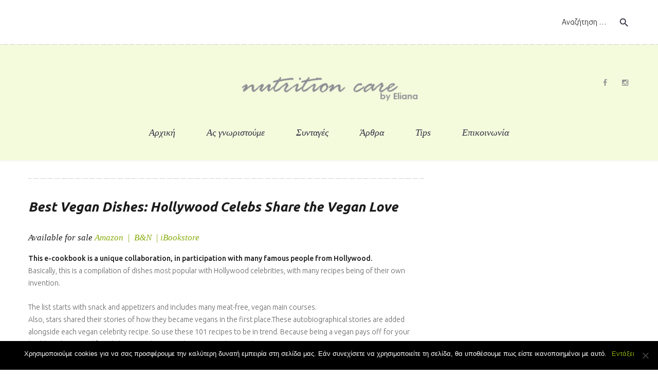

--- FILE ---
content_type: text/html; charset=UTF-8
request_url: https://elianachristidou.gr/book/
body_size: 17157
content:
<!DOCTYPE html>
<html lang="el">
<head>
<meta charset="UTF-8">
<link rel="profile" href="http://gmpg.org/xfn/11">
<link rel="pingback" href="https://elianachristidou.gr/xmlrpc.php">

<meta name="viewport" content="width=device-width, initial-scale=1" />
<title>E-Cookbook &#8211; Nutrition Care by Eliana</title>
<meta name='robots' content='max-image-preview:large' />
	<style>img:is([sizes="auto" i], [sizes^="auto," i]) { contain-intrinsic-size: 3000px 1500px }</style>
	<link rel='dns-prefetch' href='//fonts.googleapis.com' />
<link rel="alternate" type="application/rss+xml" title="Ροή RSS &raquo; Nutrition Care by Eliana" href="https://elianachristidou.gr/feed/" />
<link rel="alternate" type="application/rss+xml" title="Ροή Σχολίων &raquo; Nutrition Care by Eliana" href="https://elianachristidou.gr/comments/feed/" />
<link rel="alternate" type="application/rss+xml" title="Ροή Σχολίων Nutrition Care by Eliana &raquo; E-Cookbook" href="https://elianachristidou.gr/book/feed/" />
		<!-- This site uses the Google Analytics by MonsterInsights plugin v9.11.0 - Using Analytics tracking - https://www.monsterinsights.com/ -->
		<!-- Note: MonsterInsights is not currently configured on this site. The site owner needs to authenticate with Google Analytics in the MonsterInsights settings panel. -->
					<!-- No tracking code set -->
				<!-- / Google Analytics by MonsterInsights -->
		<script type="text/javascript">
/* <![CDATA[ */
window._wpemojiSettings = {"baseUrl":"https:\/\/s.w.org\/images\/core\/emoji\/15.0.3\/72x72\/","ext":".png","svgUrl":"https:\/\/s.w.org\/images\/core\/emoji\/15.0.3\/svg\/","svgExt":".svg","source":{"concatemoji":"https:\/\/elianachristidou.gr\/wp-includes\/js\/wp-emoji-release.min.js?ver=6.7.4"}};
/*! This file is auto-generated */
!function(i,n){var o,s,e;function c(e){try{var t={supportTests:e,timestamp:(new Date).valueOf()};sessionStorage.setItem(o,JSON.stringify(t))}catch(e){}}function p(e,t,n){e.clearRect(0,0,e.canvas.width,e.canvas.height),e.fillText(t,0,0);var t=new Uint32Array(e.getImageData(0,0,e.canvas.width,e.canvas.height).data),r=(e.clearRect(0,0,e.canvas.width,e.canvas.height),e.fillText(n,0,0),new Uint32Array(e.getImageData(0,0,e.canvas.width,e.canvas.height).data));return t.every(function(e,t){return e===r[t]})}function u(e,t,n){switch(t){case"flag":return n(e,"\ud83c\udff3\ufe0f\u200d\u26a7\ufe0f","\ud83c\udff3\ufe0f\u200b\u26a7\ufe0f")?!1:!n(e,"\ud83c\uddfa\ud83c\uddf3","\ud83c\uddfa\u200b\ud83c\uddf3")&&!n(e,"\ud83c\udff4\udb40\udc67\udb40\udc62\udb40\udc65\udb40\udc6e\udb40\udc67\udb40\udc7f","\ud83c\udff4\u200b\udb40\udc67\u200b\udb40\udc62\u200b\udb40\udc65\u200b\udb40\udc6e\u200b\udb40\udc67\u200b\udb40\udc7f");case"emoji":return!n(e,"\ud83d\udc26\u200d\u2b1b","\ud83d\udc26\u200b\u2b1b")}return!1}function f(e,t,n){var r="undefined"!=typeof WorkerGlobalScope&&self instanceof WorkerGlobalScope?new OffscreenCanvas(300,150):i.createElement("canvas"),a=r.getContext("2d",{willReadFrequently:!0}),o=(a.textBaseline="top",a.font="600 32px Arial",{});return e.forEach(function(e){o[e]=t(a,e,n)}),o}function t(e){var t=i.createElement("script");t.src=e,t.defer=!0,i.head.appendChild(t)}"undefined"!=typeof Promise&&(o="wpEmojiSettingsSupports",s=["flag","emoji"],n.supports={everything:!0,everythingExceptFlag:!0},e=new Promise(function(e){i.addEventListener("DOMContentLoaded",e,{once:!0})}),new Promise(function(t){var n=function(){try{var e=JSON.parse(sessionStorage.getItem(o));if("object"==typeof e&&"number"==typeof e.timestamp&&(new Date).valueOf()<e.timestamp+604800&&"object"==typeof e.supportTests)return e.supportTests}catch(e){}return null}();if(!n){if("undefined"!=typeof Worker&&"undefined"!=typeof OffscreenCanvas&&"undefined"!=typeof URL&&URL.createObjectURL&&"undefined"!=typeof Blob)try{var e="postMessage("+f.toString()+"("+[JSON.stringify(s),u.toString(),p.toString()].join(",")+"));",r=new Blob([e],{type:"text/javascript"}),a=new Worker(URL.createObjectURL(r),{name:"wpTestEmojiSupports"});return void(a.onmessage=function(e){c(n=e.data),a.terminate(),t(n)})}catch(e){}c(n=f(s,u,p))}t(n)}).then(function(e){for(var t in e)n.supports[t]=e[t],n.supports.everything=n.supports.everything&&n.supports[t],"flag"!==t&&(n.supports.everythingExceptFlag=n.supports.everythingExceptFlag&&n.supports[t]);n.supports.everythingExceptFlag=n.supports.everythingExceptFlag&&!n.supports.flag,n.DOMReady=!1,n.readyCallback=function(){n.DOMReady=!0}}).then(function(){return e}).then(function(){var e;n.supports.everything||(n.readyCallback(),(e=n.source||{}).concatemoji?t(e.concatemoji):e.wpemoji&&e.twemoji&&(t(e.twemoji),t(e.wpemoji)))}))}((window,document),window._wpemojiSettings);
/* ]]> */
</script>
<link rel='stylesheet' id='jquery-swiper-css' href='https://elianachristidou.gr/wp-content/themes/vegetexia/assets/css/swiper.min.css?ver=3.3.0' type='text/css' media='all' />
<link rel='stylesheet' id='jquery-slider-pro-css' href='https://elianachristidou.gr/wp-content/themes/vegetexia/assets/css/slider-pro.min.css?ver=1.2.4' type='text/css' media='all' />
<style id='wp-emoji-styles-inline-css' type='text/css'>

	img.wp-smiley, img.emoji {
		display: inline !important;
		border: none !important;
		box-shadow: none !important;
		height: 1em !important;
		width: 1em !important;
		margin: 0 0.07em !important;
		vertical-align: -0.1em !important;
		background: none !important;
		padding: 0 !important;
	}
</style>
<link rel='stylesheet' id='wp-block-library-css' href='https://elianachristidou.gr/wp-includes/css/dist/block-library/style.min.css?ver=6.7.4' type='text/css' media='all' />
<style id='classic-theme-styles-inline-css' type='text/css'>
/*! This file is auto-generated */
.wp-block-button__link{color:#fff;background-color:#32373c;border-radius:9999px;box-shadow:none;text-decoration:none;padding:calc(.667em + 2px) calc(1.333em + 2px);font-size:1.125em}.wp-block-file__button{background:#32373c;color:#fff;text-decoration:none}
</style>
<style id='global-styles-inline-css' type='text/css'>
:root{--wp--preset--aspect-ratio--square: 1;--wp--preset--aspect-ratio--4-3: 4/3;--wp--preset--aspect-ratio--3-4: 3/4;--wp--preset--aspect-ratio--3-2: 3/2;--wp--preset--aspect-ratio--2-3: 2/3;--wp--preset--aspect-ratio--16-9: 16/9;--wp--preset--aspect-ratio--9-16: 9/16;--wp--preset--color--black: #000000;--wp--preset--color--cyan-bluish-gray: #abb8c3;--wp--preset--color--white: #ffffff;--wp--preset--color--pale-pink: #f78da7;--wp--preset--color--vivid-red: #cf2e2e;--wp--preset--color--luminous-vivid-orange: #ff6900;--wp--preset--color--luminous-vivid-amber: #fcb900;--wp--preset--color--light-green-cyan: #7bdcb5;--wp--preset--color--vivid-green-cyan: #00d084;--wp--preset--color--pale-cyan-blue: #8ed1fc;--wp--preset--color--vivid-cyan-blue: #0693e3;--wp--preset--color--vivid-purple: #9b51e0;--wp--preset--gradient--vivid-cyan-blue-to-vivid-purple: linear-gradient(135deg,rgba(6,147,227,1) 0%,rgb(155,81,224) 100%);--wp--preset--gradient--light-green-cyan-to-vivid-green-cyan: linear-gradient(135deg,rgb(122,220,180) 0%,rgb(0,208,130) 100%);--wp--preset--gradient--luminous-vivid-amber-to-luminous-vivid-orange: linear-gradient(135deg,rgba(252,185,0,1) 0%,rgba(255,105,0,1) 100%);--wp--preset--gradient--luminous-vivid-orange-to-vivid-red: linear-gradient(135deg,rgba(255,105,0,1) 0%,rgb(207,46,46) 100%);--wp--preset--gradient--very-light-gray-to-cyan-bluish-gray: linear-gradient(135deg,rgb(238,238,238) 0%,rgb(169,184,195) 100%);--wp--preset--gradient--cool-to-warm-spectrum: linear-gradient(135deg,rgb(74,234,220) 0%,rgb(151,120,209) 20%,rgb(207,42,186) 40%,rgb(238,44,130) 60%,rgb(251,105,98) 80%,rgb(254,248,76) 100%);--wp--preset--gradient--blush-light-purple: linear-gradient(135deg,rgb(255,206,236) 0%,rgb(152,150,240) 100%);--wp--preset--gradient--blush-bordeaux: linear-gradient(135deg,rgb(254,205,165) 0%,rgb(254,45,45) 50%,rgb(107,0,62) 100%);--wp--preset--gradient--luminous-dusk: linear-gradient(135deg,rgb(255,203,112) 0%,rgb(199,81,192) 50%,rgb(65,88,208) 100%);--wp--preset--gradient--pale-ocean: linear-gradient(135deg,rgb(255,245,203) 0%,rgb(182,227,212) 50%,rgb(51,167,181) 100%);--wp--preset--gradient--electric-grass: linear-gradient(135deg,rgb(202,248,128) 0%,rgb(113,206,126) 100%);--wp--preset--gradient--midnight: linear-gradient(135deg,rgb(2,3,129) 0%,rgb(40,116,252) 100%);--wp--preset--font-size--small: 13px;--wp--preset--font-size--medium: 20px;--wp--preset--font-size--large: 36px;--wp--preset--font-size--x-large: 42px;--wp--preset--spacing--20: 0.44rem;--wp--preset--spacing--30: 0.67rem;--wp--preset--spacing--40: 1rem;--wp--preset--spacing--50: 1.5rem;--wp--preset--spacing--60: 2.25rem;--wp--preset--spacing--70: 3.38rem;--wp--preset--spacing--80: 5.06rem;--wp--preset--shadow--natural: 6px 6px 9px rgba(0, 0, 0, 0.2);--wp--preset--shadow--deep: 12px 12px 50px rgba(0, 0, 0, 0.4);--wp--preset--shadow--sharp: 6px 6px 0px rgba(0, 0, 0, 0.2);--wp--preset--shadow--outlined: 6px 6px 0px -3px rgba(255, 255, 255, 1), 6px 6px rgba(0, 0, 0, 1);--wp--preset--shadow--crisp: 6px 6px 0px rgba(0, 0, 0, 1);}:where(.is-layout-flex){gap: 0.5em;}:where(.is-layout-grid){gap: 0.5em;}body .is-layout-flex{display: flex;}.is-layout-flex{flex-wrap: wrap;align-items: center;}.is-layout-flex > :is(*, div){margin: 0;}body .is-layout-grid{display: grid;}.is-layout-grid > :is(*, div){margin: 0;}:where(.wp-block-columns.is-layout-flex){gap: 2em;}:where(.wp-block-columns.is-layout-grid){gap: 2em;}:where(.wp-block-post-template.is-layout-flex){gap: 1.25em;}:where(.wp-block-post-template.is-layout-grid){gap: 1.25em;}.has-black-color{color: var(--wp--preset--color--black) !important;}.has-cyan-bluish-gray-color{color: var(--wp--preset--color--cyan-bluish-gray) !important;}.has-white-color{color: var(--wp--preset--color--white) !important;}.has-pale-pink-color{color: var(--wp--preset--color--pale-pink) !important;}.has-vivid-red-color{color: var(--wp--preset--color--vivid-red) !important;}.has-luminous-vivid-orange-color{color: var(--wp--preset--color--luminous-vivid-orange) !important;}.has-luminous-vivid-amber-color{color: var(--wp--preset--color--luminous-vivid-amber) !important;}.has-light-green-cyan-color{color: var(--wp--preset--color--light-green-cyan) !important;}.has-vivid-green-cyan-color{color: var(--wp--preset--color--vivid-green-cyan) !important;}.has-pale-cyan-blue-color{color: var(--wp--preset--color--pale-cyan-blue) !important;}.has-vivid-cyan-blue-color{color: var(--wp--preset--color--vivid-cyan-blue) !important;}.has-vivid-purple-color{color: var(--wp--preset--color--vivid-purple) !important;}.has-black-background-color{background-color: var(--wp--preset--color--black) !important;}.has-cyan-bluish-gray-background-color{background-color: var(--wp--preset--color--cyan-bluish-gray) !important;}.has-white-background-color{background-color: var(--wp--preset--color--white) !important;}.has-pale-pink-background-color{background-color: var(--wp--preset--color--pale-pink) !important;}.has-vivid-red-background-color{background-color: var(--wp--preset--color--vivid-red) !important;}.has-luminous-vivid-orange-background-color{background-color: var(--wp--preset--color--luminous-vivid-orange) !important;}.has-luminous-vivid-amber-background-color{background-color: var(--wp--preset--color--luminous-vivid-amber) !important;}.has-light-green-cyan-background-color{background-color: var(--wp--preset--color--light-green-cyan) !important;}.has-vivid-green-cyan-background-color{background-color: var(--wp--preset--color--vivid-green-cyan) !important;}.has-pale-cyan-blue-background-color{background-color: var(--wp--preset--color--pale-cyan-blue) !important;}.has-vivid-cyan-blue-background-color{background-color: var(--wp--preset--color--vivid-cyan-blue) !important;}.has-vivid-purple-background-color{background-color: var(--wp--preset--color--vivid-purple) !important;}.has-black-border-color{border-color: var(--wp--preset--color--black) !important;}.has-cyan-bluish-gray-border-color{border-color: var(--wp--preset--color--cyan-bluish-gray) !important;}.has-white-border-color{border-color: var(--wp--preset--color--white) !important;}.has-pale-pink-border-color{border-color: var(--wp--preset--color--pale-pink) !important;}.has-vivid-red-border-color{border-color: var(--wp--preset--color--vivid-red) !important;}.has-luminous-vivid-orange-border-color{border-color: var(--wp--preset--color--luminous-vivid-orange) !important;}.has-luminous-vivid-amber-border-color{border-color: var(--wp--preset--color--luminous-vivid-amber) !important;}.has-light-green-cyan-border-color{border-color: var(--wp--preset--color--light-green-cyan) !important;}.has-vivid-green-cyan-border-color{border-color: var(--wp--preset--color--vivid-green-cyan) !important;}.has-pale-cyan-blue-border-color{border-color: var(--wp--preset--color--pale-cyan-blue) !important;}.has-vivid-cyan-blue-border-color{border-color: var(--wp--preset--color--vivid-cyan-blue) !important;}.has-vivid-purple-border-color{border-color: var(--wp--preset--color--vivid-purple) !important;}.has-vivid-cyan-blue-to-vivid-purple-gradient-background{background: var(--wp--preset--gradient--vivid-cyan-blue-to-vivid-purple) !important;}.has-light-green-cyan-to-vivid-green-cyan-gradient-background{background: var(--wp--preset--gradient--light-green-cyan-to-vivid-green-cyan) !important;}.has-luminous-vivid-amber-to-luminous-vivid-orange-gradient-background{background: var(--wp--preset--gradient--luminous-vivid-amber-to-luminous-vivid-orange) !important;}.has-luminous-vivid-orange-to-vivid-red-gradient-background{background: var(--wp--preset--gradient--luminous-vivid-orange-to-vivid-red) !important;}.has-very-light-gray-to-cyan-bluish-gray-gradient-background{background: var(--wp--preset--gradient--very-light-gray-to-cyan-bluish-gray) !important;}.has-cool-to-warm-spectrum-gradient-background{background: var(--wp--preset--gradient--cool-to-warm-spectrum) !important;}.has-blush-light-purple-gradient-background{background: var(--wp--preset--gradient--blush-light-purple) !important;}.has-blush-bordeaux-gradient-background{background: var(--wp--preset--gradient--blush-bordeaux) !important;}.has-luminous-dusk-gradient-background{background: var(--wp--preset--gradient--luminous-dusk) !important;}.has-pale-ocean-gradient-background{background: var(--wp--preset--gradient--pale-ocean) !important;}.has-electric-grass-gradient-background{background: var(--wp--preset--gradient--electric-grass) !important;}.has-midnight-gradient-background{background: var(--wp--preset--gradient--midnight) !important;}.has-small-font-size{font-size: var(--wp--preset--font-size--small) !important;}.has-medium-font-size{font-size: var(--wp--preset--font-size--medium) !important;}.has-large-font-size{font-size: var(--wp--preset--font-size--large) !important;}.has-x-large-font-size{font-size: var(--wp--preset--font-size--x-large) !important;}
:where(.wp-block-post-template.is-layout-flex){gap: 1.25em;}:where(.wp-block-post-template.is-layout-grid){gap: 1.25em;}
:where(.wp-block-columns.is-layout-flex){gap: 2em;}:where(.wp-block-columns.is-layout-grid){gap: 2em;}
:root :where(.wp-block-pullquote){font-size: 1.5em;line-height: 1.6;}
</style>
<link rel='stylesheet' id='contact-form-7-css' href='https://elianachristidou.gr/wp-content/plugins/contact-form-7/includes/css/styles.css?ver=5.2' type='text/css' media='all' />
<link rel='stylesheet' id='cookie-notice-front-css' href='https://elianachristidou.gr/wp-content/plugins/cookie-notice/css/front.min.css?ver=2.5.3' type='text/css' media='all' />
<link rel='stylesheet' id='bmicalc_style-css' href='https://elianachristidou.gr/wp-content/plugins/easy-bmi-calculator/template.css?ver=6.7.4' type='text/css' media='all' />
<link rel='stylesheet' id='wp-date-remover-css' href='https://elianachristidou.gr/wp-content/plugins/wp-date-remover/public/css/wp-date-remover-public.css?ver=1.0.0' type='text/css' media='all' />
<link rel='stylesheet' id='font-awesome-css' href='https://elianachristidou.gr/wp-content/themes/vegetexia/assets/css/font-awesome.min.css?ver=4.5.0' type='text/css' media='all' />
<link rel='stylesheet' id='material-icons-css' href='https://elianachristidou.gr/wp-content/themes/vegetexia/assets/css/material-icons.min.css?ver=2.1.0' type='text/css' media='all' />
<link rel='stylesheet' id='magnific-popup-css' href='https://elianachristidou.gr/wp-content/themes/vegetexia/assets/css/magnific-popup.min.css?ver=1.0.1' type='text/css' media='all' />
<link rel='stylesheet' id='arrows-icons-css' href='https://elianachristidou.gr/wp-content/themes/vegetexia/assets/css/arrows.css?ver=1.0.0' type='text/css' media='all' />
<link rel='stylesheet' id='vegetexia-theme-style-css' href='https://elianachristidou.gr/wp-content/themes/vegetexia/style.css?ver=1.0.0' type='text/css' media='all' />
<link rel='stylesheet' id='vegetexia-fonts-css' href='https://fonts.googleapis.com/css?family=Ubuntu%3A400%2C500%2C500italic%2C700italic%7CPlayfair+Display%3A700%2C400italic&#038;subset=latin%2Clatin-ext' type='text/css' media='all' />
<link rel='stylesheet' id='cherry-google-fonts-css' href='//fonts.googleapis.com/css?family=Ubuntu%3A300%2C400%2C700italic%2C400italic%2C700&#038;subset=greek%2Clatin&#038;ver=6.7.4' type='text/css' media='all' />
<link rel='stylesheet' id='tablepress-default-css' href='https://elianachristidou.gr/wp-content/plugins/tablepress/css/default.min.css?ver=1.11' type='text/css' media='all' />
<script type="text/javascript" src="https://elianachristidou.gr/wp-includes/js/jquery/jquery.min.js?ver=3.7.1" id="jquery-core-js"></script>
<script type="text/javascript" src="https://elianachristidou.gr/wp-includes/js/jquery/jquery-migrate.min.js?ver=3.4.1" id="jquery-migrate-js"></script>
<script type="text/javascript" id="cookie-notice-front-js-before">
/* <![CDATA[ */
var cnArgs = {"ajaxUrl":"https:\/\/elianachristidou.gr\/wp-admin\/admin-ajax.php","nonce":"b6f01effa3","hideEffect":"fade","position":"bottom","onScroll":false,"onScrollOffset":100,"onClick":false,"cookieName":"cookie_notice_accepted","cookieTime":2592000,"cookieTimeRejected":2592000,"globalCookie":false,"redirection":false,"cache":false,"revokeCookies":false,"revokeCookiesOpt":"automatic"};
/* ]]> */
</script>
<script type="text/javascript" src="https://elianachristidou.gr/wp-content/plugins/cookie-notice/js/front.min.js?ver=2.5.3" id="cookie-notice-front-js"></script>
<script type="text/javascript" src="https://elianachristidou.gr/wp-content/plugins/easy-bmi-calculator/bmi-calculator.min.js?ver=6.7.4" id="bmicalc_script-js"></script>
<script type="text/javascript" src="https://elianachristidou.gr/wp-content/plugins/wp-date-remover/public/js/wp-date-remover-public.js?ver=1.0.0" id="wp-date-remover-js"></script>
<link rel="https://api.w.org/" href="https://elianachristidou.gr/wp-json/" /><link rel="alternate" title="JSON" type="application/json" href="https://elianachristidou.gr/wp-json/wp/v2/pages/112" /><link rel="EditURI" type="application/rsd+xml" title="RSD" href="https://elianachristidou.gr/xmlrpc.php?rsd" />
<meta name="generator" content="WordPress 6.7.4" />
<link rel="canonical" href="https://elianachristidou.gr/book/" />
<link rel='shortlink' href='https://elianachristidou.gr/?p=112' />
<link rel="alternate" title="oEmbed (JSON)" type="application/json+oembed" href="https://elianachristidou.gr/wp-json/oembed/1.0/embed?url=https%3A%2F%2Felianachristidou.gr%2Fbook%2F" />
<link rel="alternate" title="oEmbed (XML)" type="text/xml+oembed" href="https://elianachristidou.gr/wp-json/oembed/1.0/embed?url=https%3A%2F%2Felianachristidou.gr%2Fbook%2F&#038;format=xml" />

		<!-- GA Google Analytics @ https://m0n.co/ga -->
		<script>
			(function(i,s,o,g,r,a,m){i['GoogleAnalyticsObject']=r;i[r]=i[r]||function(){
			(i[r].q=i[r].q||[]).push(arguments)},i[r].l=1*new Date();a=s.createElement(o),
			m=s.getElementsByTagName(o)[0];a.async=1;a.src=g;m.parentNode.insertBefore(a,m)
			})(window,document,'script','https://www.google-analytics.com/analytics.js','ga');
			ga('create', 'UA-54560144-7', 'auto');
			ga('send', 'pageview');
		</script>

	<style type="text/css">/* Typography */body {font-style: normal;font-weight: 300;font-size: 14px;line-height: 1.7142857;font-family: Ubuntu, sans-serif;letter-spacing: 0px;text-align: left;color: #626262;}h1 {font-style: normal;font-weight: 400;font-size: 26px;line-height: 1.294;font-family: Ubuntu, sans-serif;letter-spacing: 0px;text-align: inherit;color: #1b1b1b;}h2 {font-style: normal;font-weight: 400;font-size: 20px;line-height: 1.384615;font-family: Ubuntu, sans-serif;letter-spacing: 0px;text-align: inherit;color: #1b1b1b;}h3 {font-style: italic;font-weight: 700;font-size: 18px;line-height: 1.66666666;font-family: Ubuntu, sans-serif;letter-spacing: 0px;text-align: inherit;color: #1b1b1b;}h4 {font-style: italic;font-weight: 400;font-size: 18px;line-height: 1.55555555;font-family: Ubuntu, sans-serif;letter-spacing: 0px;text-align: inherit;color: #1b1b1b;}h5 {font-style: italic;font-weight: 400;font-size: 17px;line-height: 1.5555555;font-family: Georgia, serif;letter-spacing: 0px;text-align: inherit;color: #1b1b1b;}h6 {font-style: normal;font-weight: 400;font-size: 16px;line-height: 1.75;font-family: Ubuntu, sans-serif;letter-spacing: 0px;text-align: inherit;color: #1b1b1b;}@media (min-width: 992px) {h1 { font-size: 34px; }h2 { font-size: 26px; }h3 { font-size: 18px; }h4 { font-size: 18px; }h5 { font-size: 17px; }h6 { font-size: 16px; }}.breadcrumbs__items {font-style: italic;font-weight: 400;font-size: 17px;line-height: 1.3;font-family: Georgia, serif;letter-spacing: 0px;color: #89ad12;}.breadcrumbs__item-sep{color: #626262;}.breadcrumbs__items a{color: #2f2f42;}.breadcrumbs__items a:hover{color: #89ad12;}a,h1 a:hover,h2 a:hover,h3 a:hover,h4 a:hover,h5 a:hover,h6 a:hover { color: #89ad12; }a:hover { color: #2f2f42; }mark, ins {color: #ffffff;background-color: #89ad12;}::-webkit-input-placeholder { color: #626262; }::-moz-placeholder{ color: #626262; }:-moz-placeholder{ color: #626262; }:-ms-input-placeholder{ color: #626262; }.site-logo {font-style: normal;font-weight: 700;font-size: 36px;font-family: Ubuntu, sans-serif;}.site-description{color: #89ad12;font-family: Georgia, serif;}.site-logo__link,.site-logo__link:hover,.site-logo__link:active,.site-logo__link:visited {color: #1b1b1b;}/* Invert Color Scheme */.invert { color: #ffffff; }.invert h1 { color: #ffffff; }.invert h2 { color: #ffffff; }.invert h3 { color: #ffffff; }.invert h4 { color: #ffffff; }.invert h5 { color: #ffffff; }.invert h6 { color: #ffffff; }.invert a:hover { color: #89ad12; }/* Header */.header-container {background-color: #f4fadc;background-image: url();background-repeat: repeat;background-position: center top;background-attachment: scroll;}.top-panel {background-color: #ffffff;}.boxed-wrap {max-width: 1200px;margin: 0 auto;}/* Content */@media (min-width: 1200px) {.container {max-width: 1200px;}}a[href^="tel:"],a[href^="callto:"]{color: #2f2f42;}a[href^="tel:"]:hover,a[href^="callto:"]:hover{color: #89ad12;}a[href^="mailto:"]{font-style: italic;font-weight: 400;font-size: 17px;line-height: 1.5555555;font-family: Georgia, serif;}.not-found .page-title{color: #89ad12}.not-found h5{color: #1b1b1b;}.entry-content a{ color: #89ad12; }.entry-content a:hover { color: #2f2f42; }.widget ul li{color: #89ad12;}.widget ul li a{color: #2f2f42;}.widget ul li a:hover{color: #89ad12;}/*--------------------------------------------------------------# Widget banner--------------------------------------------------------------*/.widget-banner__desc{color: #89ad12;}.widget-banner__link:hover .widget-banner__overlay{background: rgba(255,216,132,0.9);}/*--------------------------------------------------------------# Custom posts--------------------------------------------------------------*/.widget-custom-postson .post__date a{color: #89ad12;}.widget-custom-postson .post__date a:hover{color: #2f2f42;}/*--------------------------------------------------------------# Widget calendar--------------------------------------------------------------*/.widget_calendar .calendar_wrap caption{color: #ffffff;background: #89ad12;font-style: italic;font-weight: 700;font-size: 18px;line-height: 1.66666666;font-family: Ubuntu, sans-serif;}.widget_calendar .calendar_wrap th{color: #89ad12;}.widget_calendar .calendar_wrap td,.widget_calendar .calendar_wrap td a{color: #2f2f42;}.widget_calendar .calendar_wrap td a:hover{color: #ffffff;}.widget_calendar .calendar_wrap #next,.widget_calendar .calendar_wrap #prev{font-family: Ubuntu, sans-serif;}.widget_calendar .calendar_wrap #next a:hover,.widget_calendar .calendar_wrap #prev a:hover{color: #89ad12;}/*--------------------------------------------------------------# Widget Tag Cloud--------------------------------------------------------------*/.widget_tag_cloud .tagcloud a{color: #626262;font-style: italic;font-weight: 400;font-family: Georgia, serif;}.widget_tag_cloud .tagcloud a:hover{color: #ffffff;background: #89ad12;border-color: #89ad12;}/*--------------------------------------------------------------# Widget Recent Posts--------------------------------------------------------------*/.widget_recent_entries ul li, .widget_recent_comments ul li{color: #2f2f42;font-style: normal;font-weight: 400;font-size: 16px;line-height: 1.75;font-family: Ubuntu, sans-serif;}.widget_recent_comments .comment-author-link{color: #89ad12;}.widget_recent_entries ul li .post-date{color: #89ad12;font-style: italic;font-weight: 400;font-size: 17px;line-height: 1.5555555;font-family: Georgia, serif;}.widget-taxonomy-tiles__content::before{background: #ffffff;}.widget-taxonomy-tiles__inner:hover .widget-taxonomy-tiles__content::before {background: #FFD884;}.widget-taxonomy-tiles__content .post-count{font-family: Georgia, serif;color: #89ad12;}.widget-image-grid__content::before{background: #eff3d9;}.widget-image-grid__link{font-weight: 400;font-family: Georgia, serif;font-style: italic;}.swiper-pagination .swiper-pagination-bullet{background-color: #89ad12;}.swiper-button-next,.swiper-button-prev,.swiper-button-next.swiper-button-disabled:hover,.swiper-button-prev.swiper-button-disabled:hover{background: rgba(255,216,132,0.8);}.widget_carousel .swiper-button-next,.widget_carousel .swiper-button-prev,.page .swiper-button-next,.page .swiper-button-prev,.widget_carousel .swiper-button-next.swiper-button-disabled:hover,.widget_carousel .swiper-button-prev.swiper-button-disabled:hover,.page .swiper-button-next.swiper-button-disabled:hover,.page .swiper-button-prev.swiper-button-disabled:hover{background: #FFD884;}.swiper-button-next i,.swiper-button-prev i {color: #1b1b1b;}.swiper-button-next:hover,.swiper-button-prev:hover{background: rgba(255,255,255,0.8);}.widget_carousel .swiper-button-next:hover,.widget_carousel .swiper-button-prev:hover,.page .swiper-button-next:hover,.page .swiper-button-prev:hover{background: #ffffff;}.swiper-wrapper .content-wrapper .post__title a,.swiper-wrapper .content-wrapper .post__date a:hover{color: #89ad12;}.swiper-wrapper .content-wrapper .post__title a:hover,.swiper-wrapper .content-wrapper .post__date a{color: #2f2f42;}.swiper-wrapper .content-wrapper .post__date{font-weight: 400;font-family: Ubuntu, sans-serif;}.swiper-wrapper .post .inner:hover {background: rgba(137,173,18,0.1);}.vegetexia-smartslider .sp-arrows .sp-next-arrow:hover,.vegetexia-smartslider .sp-arrows .sp-previous-arrow:hover{color: #ffffff;background: #89ad12;border-color: #89ad12;}.vegetexia-smartslider .sp-button {border-color: #2f2f42;}.vegetexia-smartslider .sp-button.sp-selected-button:before,.vegetexia-smartslider .sp-button:hover:before{background: #2f2f42;}.vegetexia-smartslider div.sp-more a:hover{background: #89ad12;}.vegetexia-smartslider__thumbnails .sp-thumbnail-container.sp-selected-thumbnail{border-color: #FFD884;}.sp-next-thumbnail-arrow::after, .sp-next-thumbnail-arrow::before, .sp-previous-thumbnail-arrow::after, .sp-previous-thumbnail-arrow::before{background-color: #2f2f42;}.instagram__cover,.instagram__cover:before { color: #ffffff; }.instagram__date,.instagram__caption{font-weight: 400;font-family: Ubuntu, sans-serif;color: #1b1b1b;}.instagram__caption{color: #89ad12;}.subscribe-block__input { color: #626262; }.follow-block,.subscribe-block{background: #eff3d9;}/*top-panel message*/.top-panel__message .info-block strong{color: #1b1b1b;}/*top-panel search*/.top-panel .search-form .search-form__field::-webkit-input-placeholder { color: #1b1b1b; }.top-panel .search-form .search-form__field::-moz-placeholder { color: #1b1b1b; }.top-panel .search-form .search-form__field:-moz-placeholder { color: #1b1b1b; }.top-panel .search-form .search-form__field:-ms-input-placeholder { color: #1b1b1b; }.mobile-panel .search-form .search-form__field::-webkit-input-placeholder { color: #1b1b1b; }.mobile-panel .search-form .search-form__field::-moz-placeholder { color: #1b1b1b; }.mobile-panel .search-form .search-form__field:-moz-placeholder { color: #1b1b1b; }.mobile-panel .search-form .search-form__field:-ms-input-placeholder { color: #1b1b1b; }.top-panel .search-form .search-form__submit,.mobile-panel .search-form .search-form__submit{color: #2f2f42;}.top-panel .search-form .search-form__submit:hover,.mobile-panel .search-form .search-form__submit:hover{color: #89ad12;}/*top-panel menu*/.top-panel__menu-list li a,.top-panel__menu-list li a:active,.top-panel__menu-list li a:visited {color: #89ad12;}.top-panel__menu-list li.current-menu-item a,.top-panel__menu-list li.current_page_item a,.top-panel__menu-list li a:hover {color: #2f2f42;}.search-form .search-form__field {color: #626262;font-family: Ubuntu, sans-serif;}.search-form .search-form__field::-webkit-input-placeholder { color: #626262; }.search-form .search-form__field::-moz-placeholder { color: #626262; }.search-form .search-form__field:-moz-placeholder { color: #626262; }.search-form .search-form__field:-ms-input-placeholder { color: #626262; }.search-form__title {font-style: italic;font-weight: 700;font-size: 18px;font-family: Ubuntu, sans-serif;letter-spacing: 0px;text-align: inherit;color: #1b1b1b;}.social-list a:hover::before,.social-list.social-list--footer a:hover::before{color: #89ad12;}.share-btns__link:hover,.share-btns__link:active{color: #89ad12;}.social-list--widget li a:hover::before{color: #2f2f42;}.main-navigation,.footer-menu{font-family: Georgia, serif;}.main-navigation ul.menu > li > a,.main-navigation ul.menu > li > a:visited,.main-navigation ul.menu > li > a:active{color: #2f2f42;}.footer-menu ul > li > a,.footer-menu ul > li > a:visited,.footer-menu ul > li > a:active{color: #626262;}.menu-item_description {color: #89ad12;}.main-navigation ul.menu > li > a:hover,.main-navigation ul.menu > li.menu-hover > a,.main-navigation ul.menu > li.current_page_item > a,.main-navigation ul.menu > li.current-menu-item > a,.main-navigation ul.menu > li.current_page_ancestor > a:hover,.footer-menu ul > li:hover > a,.footer-menu ul > li.menu-hover > a,.footer-menu ul > li.current_page_item > a,.footer-menu ul > li.current-menu-item > a,.footer-menu ul > li.current_page_ancestor > a:hover{color: #89ad12;}.main-navigation ul ul a,.main-navigation ul ul.sub-menu li.menu-item-has-children::after{color: #2f2f42;}.main-navigation ul.sub-menu > li > a:hover,/*.main-navigation ul.sub-menu > li.menu-hover > a,*/.main-navigation ul.sub-menu > li.current_page_item > a,.main-navigation ul.sub-menu > li.current-menu-item > a,.main-navigation ul.sub-menu > li.current_page_ancestor > a:hover {color: #89ad12;}.main-navigation ul.sub-menu li ul.sub-menu,.main-navigation ul.sub-menu{background: #eff3d9;}/*mobile-panel*/.mobile-panel .btn-toggle {color: #89ad12;}.footer-container {background-color: #FBFCF4;}.footer-area-wrap {background-color: #FBFCF4;}.footer-privacy-menu li a:hover{color: #626262;}/*.btn*/.btn-link{font-weight: 400;font-family: Georgia, serif;font-style: italic;font-size: 17px;}.btn,.comment-form .submit,.wpcf7-submit,.post-password-form label + input {font-weight: 400;font-family: Georgia, serif;font-style: italic;color: #1b1b1b;background: #ffffff;}.btn:hover,.comment-form .submit:hover,.wpcf7-submit:hover,.post-password-form label + input:hover {color: #ffffff;background: #89ad12;border-color: #89ad12;}.btn:active,.wpcf7-submit:active,.comment-form .submit:active {box-shadow: 0 0 8px #89ad12;}.btn.btn-secondary{background: #FFD884;}.btn.btn-secondary:hover{background: #89ad12;}/*typography*/blockquote {font-family: Ubuntu, sans-serif;color: #1b1b1b;}blockquote cite,blockquote q:before{color: #89ad12;}.entry-content ul{color: #89ad12;font-style: italic;font-weight: 400;font-size: 17px;font-family: Georgia, serif;}.entry-content ol {color: #1b1b1b;}code {color: #ffffff;background: #89ad12;font-style: normal;font-weight: 300;font-size: 14px;line-height: 1.7142857;font-family: Ubuntu, sans-serif;letter-spacing: 0px;}.dropcaps:first-letter{font-size: 34px;}.sticky__label {color: #ffffff;background: #FFD884;}.sticky .sticky__label .material-icons{color: #ffffff;}.post__cats,.post-author,.post__date,.post__comments,.post__tags,.post_term,.comment-meta,.comment-form__input-title,.wpcf7__input-title{font-weight: 400;line-height: 1.5555555;font-family: Georgia, serif;font-size: 17px;font-style: italic;color: #1b1b1b;}.post__cats,.post__tags,.post_term,.fn{color: #89ad12;}.post-date__link,.widget-image-grid__link,.comment-date{color: #2f2f42;}.post-date__link:hover,.comment-date:hover,.widget-image-grid__link:hover{color: #89ad12;}.post-author__holder {background-color: #eff3d9;}.post-author__title a:hover {color:#89ad12;}.post-featured-content {}.post-format-link {font-weight: 400;line-height: 1.5555555;font-family: Georgia, serif;font-style: italic;color: #1b1b1b;}.post-format-link {background: rgba(255,216,132,0.65);}.post-format-link:hover{background: #89ad12;color: #ffffff;}.post-featured-content.format-quote{background-color: #eff3d9;}.comment-list > .comment > .comment-body{background: rgba(239,243,217,0.25);}.comment-list,.comment-list ol{color: #626262;}.comment-list .reply a:hover{color: #89ad12;}.required{color: #89ad12;}#cancel-comment-reply-link{color: #89ad12;}#cancel-comment-reply-link:hover {color: #2f2f42;}.wpcf7__notes {color: #626262;}.posts-list--grid-3-cols .entry-title,.posts-list--masonry-3-cols .entry-title {font-size: 20px;}/*pagination*/.pagination a.page-numbers {color: #626262;}.pagination a.page-numbers:hover,.pagination .page-numbers.current{color: #2f2f42;}.pagination .page-numbers.next,.pagination .page-numbers.prev {font-family: Georgia, serif;}.pagination .page-numbers.next:hover,.pagination .page-numbers.prev:hover {color: #89ad12;}/*post navigation*/.post-navigation a {font-style: italic;font-weight: 400;font-size: 17px;line-height: 1.5555555;font-family: Georgia, serif;letter-spacing: 0px;}#toTop {background: #FFD884;color: #2f2f42;}#toTop:hover {background: #89ad12;color: #ffffff;}.tm-folding-cube .tm-cube:before {background-color: #89ad12;}.page-preloader-cover .spinner > div {background-color: #89ad12;}</style></head>

<body class="page-template-default page page-id-112 cookies-not-set group-blog layout-fullwidth blog-default position-one-right-sidebar sidebar-1-4">
<div class="page-preloader-cover"><div class="spinner">
			  <div class="bounce1"></div>
			  <div class="bounce2"></div>
			  <div class="bounce3"></div>
			</div>
		</div><div id="page" class="site">
	<a class="skip-link screen-reader-text" href="#content">Skip to content</a>
	<header id="masthead" class="site-header centered" role="banner">
		
<div class="mobile-panel hidden-md-up">
	<div class="fixed-panel">
		<button class="btn-toggle"></button>
		<div class="fixed-panel__search"><form role="search" method="get" class="search-form" action="https://elianachristidou.gr/">
	<label class="search-form__label">
		<span class="search-form__title">Search</span>
		<input type="search" class="search-form__field"
		       placeholder="Αναζήτηση &hellip;"
		       value="" name="s"
		       title="Search for:"/>
	</label>
	<button type="submit" class="search-form__submit btn btn-secondary">
		<span class="btn__text">Αναζήτηση</span>
		<span class="btn__icon"><i class="material-icons">search</i></span>
	</button>
</form>
</div>	</div>
	<div class="nav-panel">
		<nav id="site-navigation-1" class="main-navigation" role="navigation"><ul id="main-menu-1" class="menu"><li id="menu-item-610" class="menu-item menu-item-type-custom menu-item-object-custom menu-item-home menu-item-610"><a href="http://elianachristidou.gr/">Αρχική</a></li>
<li id="menu-item-426" class="menu-item menu-item-type-post_type menu-item-object-page menu-item-426"><a href="https://elianachristidou.gr/about/">Ας γνωριστούμε</a></li>
<li id="menu-item-452" class="menu-item menu-item-type-taxonomy menu-item-object-category menu-item-has-children menu-item-452"><a href="https://elianachristidou.gr/category/recipes/">Συνταγές</a>
<ul class="sub-menu">
	<li id="menu-item-458" class="menu-item menu-item-type-taxonomy menu-item-object-category menu-item-458"><a href="https://elianachristidou.gr/category/recipes/breakfast/">Πρωϊνά</a></li>
	<li id="menu-item-460" class="menu-item menu-item-type-taxonomy menu-item-object-category menu-item-460"><a href="https://elianachristidou.gr/category/recipes/snack/">Σνακ</a></li>
	<li id="menu-item-459" class="menu-item menu-item-type-taxonomy menu-item-object-category menu-item-459"><a href="https://elianachristidou.gr/category/recipes/salad/">Σαλάτες</a></li>
	<li id="menu-item-455" class="menu-item menu-item-type-taxonomy menu-item-object-category menu-item-455"><a href="https://elianachristidou.gr/category/recipes/maindish/">Κυρίως Γεύμα</a></li>
	<li id="menu-item-461" class="menu-item menu-item-type-taxonomy menu-item-object-category menu-item-461"><a href="https://elianachristidou.gr/category/recipes/soup/">Σούπες</a></li>
	<li id="menu-item-453" class="menu-item menu-item-type-taxonomy menu-item-object-category menu-item-453"><a href="https://elianachristidou.gr/category/recipes/smoothies/">Smoothies</a></li>
	<li id="menu-item-454" class="menu-item menu-item-type-taxonomy menu-item-object-category menu-item-454"><a href="https://elianachristidou.gr/category/recipes/deserts/">Γλυκά</a></li>
	<li id="menu-item-457" class="menu-item menu-item-type-taxonomy menu-item-object-category menu-item-457"><a href="https://elianachristidou.gr/category/recipes/child/">Παιδικά γεύματα</a></li>
	<li id="menu-item-456" class="menu-item menu-item-type-taxonomy menu-item-object-category menu-item-456"><a href="https://elianachristidou.gr/category/recipes/fasting/">Νηστίσιμα</a></li>
</ul>
</li>
<li id="menu-item-493" class="menu-item menu-item-type-taxonomy menu-item-object-category menu-item-493"><a href="https://elianachristidou.gr/category/articles/">Άρθρα</a></li>
<li id="menu-item-931" class="menu-item menu-item-type-taxonomy menu-item-object-category menu-item-931"><a href="https://elianachristidou.gr/category/tips/">Tips</a></li>
<li id="menu-item-427" class="menu-item menu-item-type-post_type menu-item-object-page menu-item-427"><a href="https://elianachristidou.gr/contacts/">Επικοινωνία</a></li>
</ul></nav><!-- #site-navigation --><div class="social-list social-list--header social-list--icon"><ul id="social-list-1" class="social-list__items inline-list"><li id="menu-item-286" class="menu-item menu-item-type-custom menu-item-object-custom menu-item-286"><a href="https://www.facebook.com/bad.girl.eliana"><span class="screen-reader-text">Facebook</span></a></li>
<li id="menu-item-1026" class="menu-item menu-item-type-custom menu-item-object-custom menu-item-1026"><a href="https://www.instagram.com/hliana_xristidou/?hl=el"><span class="screen-reader-text">Instagram</span></a></li>
</ul></div>	</div>
</div><!-- .mobile-panel -->
		
<div class="top-panel">
	<div class="top-panel__wrap ">
		<div class="container">
			<div class="row">
			<div class="top-panel__message"> </div><div class="top-panel__search"><form role="search" method="get" class="search-form" action="https://elianachristidou.gr/">
	<label class="search-form__label">
		<span class="search-form__title">Search</span>
		<input type="search" class="search-form__field"
		       placeholder="Αναζήτηση &hellip;"
		       value="" name="s"
		       title="Search for:"/>
	</label>
	<button type="submit" class="search-form__submit btn btn-secondary">
		<span class="btn__text">Αναζήτηση</span>
		<span class="btn__icon"><i class="material-icons">search</i></span>
	</button>
</form>
</div>			</div>
		</div>
	</div>
</div><!-- .top-panel -->
		<div class="header-container">
			<div class="header-container_wrap">
				<div class="container">
	<div class="row">
		<div class="col-xs-12 col-md-12 col-lg-4 col-lg-push-4">
			<div class="site-branding">
				<div class="site-logo"><a class="site-logo__link" href="https://elianachristidou.gr/" rel="home"><img src="https://elianachristidou.gr/wp-content/uploads/2025/01/logo_nutrition.png" alt="Nutrition Care by Eliana" class="site-link__img" srcset="https://elianachristidou.gr/wp-content/uploads/2025/01/logo_nutrition.png 2x" width="376" height="64"></a></div>							</div>
		</div>
		<div class="col-xs-12 col-md-12 col-lg-4 col-lg-push-4 hidden-sm-down">
			<div class="social-list social-list--header social-list--icon"><ul id="social-list-2" class="social-list__items inline-list"><li class="menu-item menu-item-type-custom menu-item-object-custom menu-item-286"><a href="https://www.facebook.com/bad.girl.eliana"><span class="screen-reader-text">Facebook</span></a></li>
<li class="menu-item menu-item-type-custom menu-item-object-custom menu-item-1026"><a href="https://www.instagram.com/hliana_xristidou/?hl=el"><span class="screen-reader-text">Instagram</span></a></li>
</ul></div>		</div>
	</div>
	<nav id="site-navigation-2" class="main-navigation" role="navigation"><ul id="main-menu-2" class="menu"><li class="menu-item menu-item-type-custom menu-item-object-custom menu-item-home menu-item-610"><a href="http://elianachristidou.gr/">Αρχική</a></li>
<li class="menu-item menu-item-type-post_type menu-item-object-page menu-item-426"><a href="https://elianachristidou.gr/about/">Ας γνωριστούμε</a></li>
<li class="menu-item menu-item-type-taxonomy menu-item-object-category menu-item-has-children menu-item-452"><a href="https://elianachristidou.gr/category/recipes/">Συνταγές</a>
<ul class="sub-menu">
	<li class="menu-item menu-item-type-taxonomy menu-item-object-category menu-item-458"><a href="https://elianachristidou.gr/category/recipes/breakfast/">Πρωϊνά</a></li>
	<li class="menu-item menu-item-type-taxonomy menu-item-object-category menu-item-460"><a href="https://elianachristidou.gr/category/recipes/snack/">Σνακ</a></li>
	<li class="menu-item menu-item-type-taxonomy menu-item-object-category menu-item-459"><a href="https://elianachristidou.gr/category/recipes/salad/">Σαλάτες</a></li>
	<li class="menu-item menu-item-type-taxonomy menu-item-object-category menu-item-455"><a href="https://elianachristidou.gr/category/recipes/maindish/">Κυρίως Γεύμα</a></li>
	<li class="menu-item menu-item-type-taxonomy menu-item-object-category menu-item-461"><a href="https://elianachristidou.gr/category/recipes/soup/">Σούπες</a></li>
	<li class="menu-item menu-item-type-taxonomy menu-item-object-category menu-item-453"><a href="https://elianachristidou.gr/category/recipes/smoothies/">Smoothies</a></li>
	<li class="menu-item menu-item-type-taxonomy menu-item-object-category menu-item-454"><a href="https://elianachristidou.gr/category/recipes/deserts/">Γλυκά</a></li>
	<li class="menu-item menu-item-type-taxonomy menu-item-object-category menu-item-457"><a href="https://elianachristidou.gr/category/recipes/child/">Παιδικά γεύματα</a></li>
	<li class="menu-item menu-item-type-taxonomy menu-item-object-category menu-item-456"><a href="https://elianachristidou.gr/category/recipes/fasting/">Νηστίσιμα</a></li>
</ul>
</li>
<li class="menu-item menu-item-type-taxonomy menu-item-object-category menu-item-493"><a href="https://elianachristidou.gr/category/articles/">Άρθρα</a></li>
<li class="menu-item menu-item-type-taxonomy menu-item-object-category menu-item-931"><a href="https://elianachristidou.gr/category/tips/">Tips</a></li>
<li class="menu-item menu-item-type-post_type menu-item-object-page menu-item-427"><a href="https://elianachristidou.gr/contacts/">Επικοινωνία</a></li>
</ul></nav><!-- #site-navigation --></div>
			</div>
		</div><!-- .header-container -->
	</header><!-- #masthead -->

	<div id="content" class="site-content">

	
	
	<div class="container">

		
		<div class="row">

			<div id="primary" class="col-xs-12 col-md-9 col-xl-8">

				
				<main id="main" class="site-main" role="main">

					
<article id="post-112" class="post-112 page type-page status-publish hentry no-thumb">
	<header class="entry-header">
		<h1 class="entry-title screen-reader-text">E-Cookbook</h1>	</header><!-- .entry-header -->

	<div class="entry-content">
		<hr />
<h2><strong><em>Best Vegan Dishes: Hollywood Celebs Share the Vegan Love</em></strong></h2>
<h5>Available for sale <a href="#">Amazon</a>  <span style="color: #89ad12;">|</span> <a href="#"> B&amp;N</a>  <span style="color: #89ad12;">|</span> <a href="#">iBookstore</a></h5>
<p><span class="text-medium" style="color: #1b1b1b;">This e-cookbook is a unique collaboration, in participation with many famous people from Hollywood.</span><br />
Basically, this is a compilation of dishes most popular with Hollywood celebrities, with many recipes being of their own invention.</p>
<p>The list starts with snack and appetizers and includes many meat-free, vegan main courses.<br />
Also, stars shared their stories of how they became vegans in the first place.These autobiographical stories are added alongside each vegan celebrity recipe. So use these 101 recipes to be in trend. Because being a vegan pays off for your health, making your lifestyle better and your meal routine much more diverse!</p>
<div class="post-gallery swiper-container" id="gallery-780"  data-cherryslider='1' data-slider='sliderPro' data-init='{&quot;buttons&quot;:false,&quot;arrows&quot;:true}'><div class="swiper-wrapper"><figure class="post-gallery__slide swiper-slide"><a href="https://elianachristidou.gr/wp-content/uploads/2016/03/Depositphotos_3994418_original_resize.jpg"  class='post-gallery__link' data-cherrypopup='1' data-popup='magnificPopup' data-init='{&quot;type&quot;:&quot;image&quot;}'><img fetchpriority="high" decoding="async" width="770" height="485" src="https://elianachristidou.gr/wp-content/uploads/2016/03/Depositphotos_3994418_original_resize-770x485.jpg" class="post-gallery__image swiper-image" alt="" srcset="https://elianachristidou.gr/wp-content/uploads/2016/03/Depositphotos_3994418_original_resize-770x485.jpg 770w, https://elianachristidou.gr/wp-content/uploads/2016/03/Depositphotos_3994418_original_resize-370x233.jpg 370w" sizes="(max-width: 770px) 100vw, 770px" /></a></figure>
<figure class="post-gallery__slide nth-child swiper-slide"><a href="https://elianachristidou.gr/wp-content/uploads/2016/03/Depositphotos_5158076_original.jpg"  class='post-gallery__link nth-child' data-cherrypopup='1' data-popup='magnificPopup' data-init='{&quot;type&quot;:&quot;image&quot;}'><img decoding="async" width="770" height="485" src="https://elianachristidou.gr/wp-content/uploads/2016/03/Depositphotos_5158076_original-770x485.jpg" class="post-gallery__image swiper-image" alt="" srcset="https://elianachristidou.gr/wp-content/uploads/2016/03/Depositphotos_5158076_original-770x485.jpg 770w, https://elianachristidou.gr/wp-content/uploads/2016/03/Depositphotos_5158076_original-370x233.jpg 370w" sizes="(max-width: 770px) 100vw, 770px" /></a></figure>
<figure class="post-gallery__slide nth-child swiper-slide"><a href="https://elianachristidou.gr/wp-content/uploads/2016/04/Depositphotos_9349747_original.jpg"  class='post-gallery__link nth-child' data-cherrypopup='1' data-popup='magnificPopup' data-init='{&quot;type&quot;:&quot;image&quot;}'><img decoding="async" width="770" height="485" src="https://elianachristidou.gr/wp-content/uploads/2016/04/Depositphotos_9349747_original-770x485.jpg" class="post-gallery__image swiper-image" alt="" srcset="https://elianachristidou.gr/wp-content/uploads/2016/04/Depositphotos_9349747_original-770x485.jpg 770w, https://elianachristidou.gr/wp-content/uploads/2016/04/Depositphotos_9349747_original-370x233.jpg 370w" sizes="(max-width: 770px) 100vw, 770px" /></a></figure>
<figure class="post-gallery__slide nth-child swiper-slide"><a href="https://elianachristidou.gr/wp-content/uploads/2016/03/Depositphotos_25642693_original_resize.jpg"  class='post-gallery__link nth-child' data-cherrypopup='1' data-popup='magnificPopup' data-init='{&quot;type&quot;:&quot;image&quot;}'><img loading="lazy" decoding="async" width="770" height="485" src="https://elianachristidou.gr/wp-content/uploads/2016/03/Depositphotos_25642693_original_resize-770x485.jpg" class="post-gallery__image swiper-image" alt="" srcset="https://elianachristidou.gr/wp-content/uploads/2016/03/Depositphotos_25642693_original_resize-770x485.jpg 770w, https://elianachristidou.gr/wp-content/uploads/2016/03/Depositphotos_25642693_original_resize-370x233.jpg 370w" sizes="auto, (max-width: 770px) 100vw, 770px" /></a></figure></div><div class="swiper-button-prev"><i class="material-icons">navigate_before</i></div><div class="swiper-button-next"><i class="material-icons">navigate_next</i></div></div>
<blockquote><p><q>This is my favorite cookbook of the year! I&#8217;ve been amazed to find out how many celebrities I love are vegetarians! That is such an inspiration for all healthy food lovers out there!</q><cite>Sarah Mayers</cite></p></blockquote>
<blockquote><p><q>Thanks to these diverse recipes, I managed to turn my husband vegan! Now he enjoys a bean and a tomato salad just as much as I do!</q><br />
<cite>Emily Fiorina</cite></p></blockquote>
<blockquote><p><q>Never underestimate the power of the show biz. I almost gave up veganism and started to stuff myself with the meat again. But then my faithful vegan friend advised me these<br />
recipes. Since then I returned back to my normal, meat-free life!</q><cite>Lizzie Gavin</cite></p></blockquote>
	</div><!-- .entry-content -->
</article><!-- #post-## -->

<div id="comments" class="comments-area">

		<div id="respond" class="comment-respond">
		<h2 id="reply-title" class="comment-reply-title">Leave a Reply <small><a rel="nofollow" id="cancel-comment-reply-link" href="/book/#respond" style="display:none;">Ακύρωση απάντησης</a></small></h2><form action="https://elianachristidou.gr/wp-comments-post.php" method="post" id="commentform" class="comment-form" novalidate><p class="comment-notes"><span id="email-notes">Η ηλ. διεύθυνση σας δεν δημοσιεύεται.</span> <span class="required-field-message">Τα υποχρεωτικά πεδία σημειώνονται με <span class="required">*</span></span></p><p class="comment-form-author"><span class="comment-form__input-title">Your name <span class="required">*</span></span><input id="author" class="comment-form__field" name="author" type="text" placeholder="" value="" size="30" aria-required='true' required='required' /></p>
<p class="comment-form-email"><span class="comment-form__input-title">Your e-mail <span class="required">*</span></span><input id="email" class="comment-form__field" name="email" type="text" placeholder="" value="" size="30" aria-describedby="email-notes" aria-required='true' required='required' /></p>
<p class="comment-form-url"><span class="comment-form__input-title">Your website <span class="required">*</span></span><input id="url" class="comment-form__field" name="url" type="text" placeholder="" value="" size="30" /></p>
<p class="comment-form-comment"><span class="comment-form__input-title">Comments <span class="required">*</span></span><textarea id="comment" class="comment-form__field" name="comment" placeholder="" cols="45" rows="8" aria-required="true" required="required"></textarea></p><p class="form-submit"><button name="submit" type="submit" id="submit" class="submit btn btn-primary" value="Submit Comment"><span class="btn__text">Submit Comment</span><span class="btn__icon"></span></button> <input type='hidden' name='comment_post_ID' value='112' id='comment_post_ID' />
<input type='hidden' name='comment_parent' id='comment_parent' value='0' />
</p></form>	</div><!-- #respond -->
	
</div><!-- #comments -->

				</main><!-- #main -->

				
			</div><!-- #primary -->

			
			
		</div><!-- .row -->

		
	</div><!-- .container -->

	

	</div><!-- #content -->

	<footer id="colophon" class="site-footer centered" role="contentinfo">
		
<div class="footer-container">
	<div class="container">
		<div class="row">
			<div class="col-xs-12 col-xl-8 col-xl-push-2">
				<div class="site-info">
					<div class="site-branding">
						<div class="footer-logo"><a href="https://elianachristidou.gr/" class="footer-logo_link"><img src="https://elianachristidou.gr/wp-content/uploads/2025/01/logo_nutrition.png" alt="Nutrition Care by Eliana" class="footer-logo_img"  width="376" height="64"></a></div>					</div>
						<nav id="footer-navigation" class="footer-menu" role="navigation">
		<ul id="footer-menu-items" class="footer-menu__items inline-list"><li id="menu-item-442" class="menu-item menu-item-type-post_type menu-item-object-page menu-item-442"><a href="https://elianachristidou.gr/about/">Ας γνωριστούμε</a></li>
<li id="menu-item-532" class="menu-item menu-item-type-taxonomy menu-item-object-category menu-item-532"><a href="https://elianachristidou.gr/category/articles/">Άρθρα</a></li>
<li id="menu-item-882" class="menu-item menu-item-type-taxonomy menu-item-object-category menu-item-882"><a href="https://elianachristidou.gr/category/tips/">Tips</a></li>
<li id="menu-item-446" class="menu-item menu-item-type-post_type menu-item-object-page menu-item-446"><a href="https://elianachristidou.gr/contacts/">Επικοινωνία</a></li>
</ul>	</nav><!-- #footer-navigation -->
	<div class="social-list social-list--footer social-list--icon"><ul id="social-list-3" class="social-list__items inline-list"><li class="menu-item menu-item-type-custom menu-item-object-custom menu-item-286"><a href="https://www.facebook.com/bad.girl.eliana"><span class="screen-reader-text">Facebook</span></a></li>
<li class="menu-item menu-item-type-custom menu-item-object-custom menu-item-1026"><a href="https://www.instagram.com/hliana_xristidou/?hl=el"><span class="screen-reader-text">Instagram</span></a></li>
</ul></div><div class="footer-copyright">2026 © Nutrition Care by Eliana. All Rights Reserved.</br> Created by <a href="https://fix4u.gr/">Fix4U.gr</a></div>				</div><!-- .site-info -->
			</div>
		</div>
	</div>
</div><!-- .footer-container -->
	</footer><!-- #colophon -->
</div><!-- #page -->

		<script type="text/javascript">
				</script>
		<script>
			// List of Themes, Classes and Regular expressions
		var template_name = 'vegetexia';
		switch(template_name) {
			case 'twentyeleven' :
					var classes = ['entry-meta'];
					var regex = ' by <a(.*?)\/a>;<span class="sep"> by <\/span>';
					break;
			case 'twentyten' :
					var classes = ['entry-meta'];
					var regex = ' by <a(.*?)\/a>;<span class="meta-sep">by<\/span>';
					break;
			case 'object' :
					var classes = ['post-details', 'post'];
					var regex = ' by <span(.*?)\/span>;<p class="post-details">by';
					break;
			case 'theme-revenge' :
					var classes = ['post-entry-meta'];
					var regex = 'By <a(.*?)\/a> on';
					break;
			case 'Magnificent' :
					var classes = ['meta-info'];
					var regex = '<span>by<\/span> <a(.*?)\/a>;Posted by <a(.*?)\/a> on ';
					break;
			case 'wp-clearphoto' :
					var classes = ['meta'];
					var regex = '\\|\\s*<\/span>\\s*<span class="meta-author">\\s*<a(.*?)\/a>';
					break;
			case 'wp-clearphoto1' :
					var classes = ['meta'];
					var regex = '\\|\\s*<\/span>\\s*<span class="meta-author">\\s*<a(.*?)\/a>';
					break;
			default:
					var classes = ['entry-meta'];
					var regex = ' by <a(.*?)\/a>;<span class="sep"> by <\/span>; <span class="meta-sep">by<\/span>;<span class="meta-sep"> by <\/span>';
		}
				if (typeof classes[0] !== 'undefined' && classes[0] !== null) {
				for(var i = 0; i < classes.length; i++) {
					var elements = document.querySelectorAll('.'+classes[i]);
					for (var j = 0; j < elements.length; j++) {
						var regex_array = regex.split(";");
						for(var k = 0; k < regex_array.length; k++) {
							 if (elements[j].innerHTML.match(new RegExp(regex_array[k], "i"))) {
								 var replaced_txt = elements[j].innerHTML.replace(new RegExp(regex_array[k], "i"), '');
								 elements[j].innerHTML = replaced_txt;
							 }
						}
					}			
				}
			}
						
		</script>
	<script type="text/javascript" id="cherry-js-core-js-extra">
/* <![CDATA[ */
var wp_load_style = ["jquery-swiper.css","jquery-slider-pro.css","wp-emoji-styles.css","wp-block-library.css","classic-theme-styles.css","global-styles.css","contact-form-7.css","cookie-notice-front.css","bmicalc_style.css","wp-date-remover.css","vegetexia-theme-style.css","vegetexia-fonts.css","cherry-google-fonts.css","tablepress-default.css"];
var wp_load_script = ["cherry-js-core.js","jquery-swiper.js","jquery-slider-pro.js","contact-form-7.js","cookie-notice-front.js","bmicalc_script.js","wp-date-remover.js","vegetexia-theme-script.js","comment-reply.js","cherry-post-formats.js"];
var cherry_ajax = "b7339f2c50";
var ui_init_object = {"auto_init":"false","targets":[]};
/* ]]> */
</script>
<script type="text/javascript" src="https://elianachristidou.gr/wp-content/themes/vegetexia/cherry-framework/modules/cherry-js-core/assets/js/min/cherry-js-core.min.js?ver=1.0.0" id="cherry-js-core-js"></script>
<script type="text/javascript" src="https://elianachristidou.gr/wp-content/themes/vegetexia/assets/js/swiper.jquery.min.js?ver=3.3.0" id="jquery-swiper-js"></script>
<script type="text/javascript" src="https://elianachristidou.gr/wp-content/themes/vegetexia/assets/js/jquery.sliderPro.min.js?ver=1.2.4" id="jquery-slider-pro-js"></script>
<script type="text/javascript" id="contact-form-7-js-extra">
/* <![CDATA[ */
var wpcf7 = {"apiSettings":{"root":"https:\/\/elianachristidou.gr\/wp-json\/contact-form-7\/v1","namespace":"contact-form-7\/v1"}};
/* ]]> */
</script>
<script type="text/javascript" src="https://elianachristidou.gr/wp-content/plugins/contact-form-7/includes/js/scripts.js?ver=5.2" id="contact-form-7-js"></script>
<script type="text/javascript" src="https://elianachristidou.gr/wp-includes/js/hoverIntent.min.js?ver=1.10.2" id="hoverIntent-js"></script>
<script type="text/javascript" src="https://elianachristidou.gr/wp-content/themes/vegetexia/assets/js/jquery.ui.totop.min.js?ver=1.2.0" id="jquery-totop-js"></script>
<script type="text/javascript" id="vegetexia-theme-script-js-extra">
/* <![CDATA[ */
var vegetexia = {"ajaxurl":"https:\/\/elianachristidou.gr\/wp-admin\/admin-ajax.php","labels":{"totop_button":""}};
/* ]]> */
</script>
<script type="text/javascript" src="https://elianachristidou.gr/wp-content/themes/vegetexia/assets/js/theme-script.js?ver=1.0.0" id="vegetexia-theme-script-js"></script>
<script type="text/javascript" src="https://elianachristidou.gr/wp-includes/js/comment-reply.min.js?ver=6.7.4" id="comment-reply-js" async="async" data-wp-strategy="async"></script>
<script type="text/javascript" src="https://elianachristidou.gr/wp-content/themes/vegetexia/cherry-framework/modules/cherry-post-formats-api/assets/js/min/cherry-post-formats.min.js?ver=1.0.0" id="cherry-post-formats-js"></script>
<script type="text/javascript" src="https://elianachristidou.gr/wp-content/themes/vegetexia/assets/js/jquery.magnific-popup.min.js?ver=1.0.1" id="magnific-popup-js"></script>

		<!-- Cookie Notice plugin v2.5.3 by Hu-manity.co https://hu-manity.co/ -->
		<div id="cookie-notice" role="dialog" class="cookie-notice-hidden cookie-revoke-hidden cn-position-bottom" aria-label="Cookie Notice" style="background-color: rgba(0,0,0,1);"><div class="cookie-notice-container" style="color: #fff"><span id="cn-notice-text" class="cn-text-container">Χρησιμοποιούμε cookies για να σας προσφέρουμε την καλύτερη δυνατή εμπειρία στη σελίδα μας. Εάν συνεχίσετε να χρησιμοποιείτε τη σελίδα, θα υποθέσουμε πως είστε ικανοποιημένοι με αυτό.</span><span id="cn-notice-buttons" class="cn-buttons-container"><a href="#" id="cn-accept-cookie" data-cookie-set="accept" class="cn-set-cookie cn-button cn-button-custom button" aria-label="Εντάξει">Εντάξει</a></span><span id="cn-close-notice" data-cookie-set="accept" class="cn-close-icon" title="Όχι"></span></div>
			
		</div>
		<!-- / Cookie Notice plugin -->
</body>
</html>


--- FILE ---
content_type: text/css
request_url: https://elianachristidou.gr/wp-content/themes/vegetexia/style.css?ver=1.0.0
body_size: 21351
content:
/*!
Theme Name: Vegetexia
Theme URI: http://underscores.me/
Author: Template Monster
Author URI: http://www.templatemonster.com/
Description: Your theme description.
Version: 1.0.0
License: GNU General Public License v2 or later
License URI: http://www.gnu.org/licenses/gpl-2.0.html
Text Domain: vegetexia
Tags: blue, white, light, one-column, two-columns, three-columns, left-sidebar, right-sidebar, fixed-layout, responsive-layout, custom-background, custom-colors, custom-menu, featured-images, post-formats, sticky-post, theme-options, threaded-comments, translation-ready

This theme, like WordPress, is licensed under the GPL.
Use it to make something cool, have fun, and share what you've learned with others.

Vegetexia is based on Underscores http://underscores.me/, (C) 2012-2015 Automattic, Inc.
Underscores is distributed under the terms of the GNU GPL v2 or later.

Normalizing styles have been helped along thanks to the fine work of
Nicolas Gallagher and Jonathan Neal http://necolas.github.com/normalize.css/
*/
/*--------------------------------------------------------------
>>> TABLE OF CONTENTS:
----------------------------------------------------------------
# Normalize
# Grid
# Typography
# Elements
# Forms
# Navigation
	## Links
	## Menus
	## Social List
# Accessibility
# Alignments
# Clearings
# Widgets
# Content
	## Posts and pages
	## Asides
	## Comments
# Infinite scroll
# Media
	## Captions
	## Galleries
--------------------------------------------------------------*/
/*--------------------------------------------------------------
# Normalize
--------------------------------------------------------------*/
html {
  font-family: sans-serif;
  -webkit-text-size-adjust: 100%;
  -ms-text-size-adjust: 100%;
}

body {
  margin: 0;
}

article,
aside,
details,
figcaption,
figure,
footer,
header,
main,
menu,
nav,
section,
summary {
  display: block;
}

audio,
canvas,
progress,
video {
  display: inline-block;
  vertical-align: baseline;
}

audio:not([controls]) {
  display: none;
  height: 0;
}

[hidden],
template {
  display: none;
}

a {
  background-color: transparent;
  text-decoration: none;
}

a:active,
a:hover {
  outline: 0;
}

abbr[title] {
  border-bottom: 1px dotted;
}

b,
strong {
  font-weight: bold;
}

dfn {
  font-style: italic;
}

h1 {
  font-size: 2em;
  margin: 0.67em 0;
}

mark {
  background: #ff0;
  color: #000;
}

small {
  font-size: 80%;
}

sub,
sup {
  font-size: 75%;
  line-height: 0;
  position: relative;
  vertical-align: baseline;
}

sup {
  top: -0.5em;
}

sub {
  bottom: -0.25em;
}

img {
  border: 0;
}

svg:not(:root) {
  overflow: hidden;
}

figure {
  margin: 0px;
}

hr {
  -webkit-box-sizing: content-box;
  -moz-box-sizing: content-box;
  box-sizing: content-box;
  height: 0;
}

pre {
  overflow: auto;
}

code,
kbd,
pre,
samp {
  font-family: monospace, monospace;
  font-size: 1em;
}

button,
input,
optgroup,
select,
textarea {
  color: inherit;
  font: inherit;
  margin: 0;
}

button {
  overflow: visible;
}

button,
select {
  text-transform: none;
}

button,
html input[type="button"],
input[type="reset"],
input[type="submit"] {
  -webkit-appearance: button;
  cursor: pointer;
}

button[disabled],
html input[disabled] {
  cursor: default;
}

button::-moz-focus-inner,
input::-moz-focus-inner {
  border: 0;
  padding: 0;
}

input {
  line-height: normal;
}

input[type="checkbox"],
input[type="radio"] {
  -webkit-box-sizing: border-box;
  -moz-box-sizing: border-box;
  box-sizing: border-box;
  padding: 0;
}

input[type="number"]::-webkit-inner-spin-button,
input[type="number"]::-webkit-outer-spin-button {
  height: auto;
}

input[type="search"] {
  -webkit-appearance: textfield;
  -webkit-box-sizing: content-box;
  -moz-box-sizing: content-box;
  box-sizing: content-box;
}

input[type="search"]::-webkit-search-cancel-button,
input[type="search"]::-webkit-search-decoration {
  -webkit-appearance: none;
}

fieldset {
  border: 1px solid #c0c0c0;
  margin: 0 2px;
  padding: 0.35em 0.625em 0.75em;
}

legend {
  border: 0;
  padding: 0;
}

textarea {
  overflow: auto;
}

optgroup {
  font-weight: bold;
}

table {
  border-collapse: collapse;
  border-spacing: 0;
}

td,
th {
  padding: 0;
}

/*--------------------------------------------------------------
# Grid
--------------------------------------------------------------*/
.container {
  margin-left: auto;
  margin-right: auto;
  padding-left: 0.9375rem;
  padding-right: 0.9375rem;
}
@media (min-width: 544px) {
  .container {
    max-width: 576px;
  }
}
@media (min-width: 768px) {
  .container {
    max-width: 720px;
  }
}
@media (min-width: 992px) {
  .container {
    max-width: 940px;
  }
}
@media (min-width: 1200px) {
  .container {
    max-width: 1200px;
  }
}

.container-fluid {
  margin-left: auto;
  margin-right: auto;
  padding-left: 0.9375rem;
  padding-right: 0.9375rem;
}

.row {
  display: -webkit-box;
  display: -webkit-flex;
  display: -ms-flexbox;
  display: flex;
  -webkit-flex-wrap: wrap;
  -ms-flex-wrap: wrap;
  flex-wrap: wrap;
  margin-left: -0.9375rem;
  margin-right: -0.9375rem;
}

.col-xs-1, .col-xs-2, .col-xs-3, .col-xs-4, .col-xs-5, .col-xs-6, .col-xs-7, .col-xs-8, .col-xs-9, .col-xs-10, .col-xs-11, .col-xs-12, .col-sm-1, .col-sm-2, .col-sm-3, .col-sm-4, .col-sm-5, .col-sm-6, .col-sm-7, .col-sm-8, .col-sm-9, .col-sm-10, .col-sm-11, .col-sm-12, .col-md-1, .col-md-2, .col-md-3, .col-md-4, .col-md-5, .col-md-6, .col-md-7, .col-md-8, .col-md-9, .col-md-10, .col-md-11, .col-md-12, .col-lg-1, .col-lg-2, .col-lg-3, .col-lg-4, .col-lg-5, .col-lg-6, .col-lg-7, .col-lg-8, .col-lg-9, .col-lg-10, .col-lg-11, .col-lg-12, .col-xl-1, .col-xl-2, .col-xl-3, .col-xl-4, .col-xl-5, .col-xl-6, .col-xl-7, .col-xl-8, .col-xl-9, .col-xl-10, .col-xl-11, .col-xl-12 {
  position: relative;
  min-height: 1px;
  padding-left: 0.9375rem;
  padding-right: 0.9375rem;
}

.col-xs-1 {
  -webkit-box-flex: 0;
  -webkit-flex: 0 0 8.33333%;
  -ms-flex: 0 0 8.33333%;
  flex: 0 0 8.33333%;
  max-width: 8.33333%;
}

.col-xs-2 {
  -webkit-box-flex: 0;
  -webkit-flex: 0 0 16.66667%;
  -ms-flex: 0 0 16.66667%;
  flex: 0 0 16.66667%;
  max-width: 16.66667%;
}

.col-xs-3 {
  -webkit-box-flex: 0;
  -webkit-flex: 0 0 25%;
  -ms-flex: 0 0 25%;
  flex: 0 0 25%;
  max-width: 25%;
}

.col-xs-4 {
  -webkit-box-flex: 0;
  -webkit-flex: 0 0 33.33333%;
  -ms-flex: 0 0 33.33333%;
  flex: 0 0 33.33333%;
  max-width: 33.33333%;
}

.col-xs-5 {
  -webkit-box-flex: 0;
  -webkit-flex: 0 0 41.66667%;
  -ms-flex: 0 0 41.66667%;
  flex: 0 0 41.66667%;
  max-width: 41.66667%;
}

.col-xs-6 {
  -webkit-box-flex: 0;
  -webkit-flex: 0 0 50%;
  -ms-flex: 0 0 50%;
  flex: 0 0 50%;
  max-width: 50%;
}

.col-xs-7 {
  -webkit-box-flex: 0;
  -webkit-flex: 0 0 58.33333%;
  -ms-flex: 0 0 58.33333%;
  flex: 0 0 58.33333%;
  max-width: 58.33333%;
}

.col-xs-8 {
  -webkit-box-flex: 0;
  -webkit-flex: 0 0 66.66667%;
  -ms-flex: 0 0 66.66667%;
  flex: 0 0 66.66667%;
  max-width: 66.66667%;
}

.col-xs-9 {
  -webkit-box-flex: 0;
  -webkit-flex: 0 0 75%;
  -ms-flex: 0 0 75%;
  flex: 0 0 75%;
  max-width: 75%;
}

.col-xs-10 {
  -webkit-box-flex: 0;
  -webkit-flex: 0 0 83.33333%;
  -ms-flex: 0 0 83.33333%;
  flex: 0 0 83.33333%;
  max-width: 83.33333%;
}

.col-xs-11 {
  -webkit-box-flex: 0;
  -webkit-flex: 0 0 91.66667%;
  -ms-flex: 0 0 91.66667%;
  flex: 0 0 91.66667%;
  max-width: 91.66667%;
}

.col-xs-12 {
  -webkit-box-flex: 0;
  -webkit-flex: 0 0 100%;
  -ms-flex: 0 0 100%;
  flex: 0 0 100%;
  max-width: 100%;
}

.col-xs-pull-0 {
  right: auto;
}

.col-xs-pull-1 {
  right: 8.33333%;
}

.col-xs-pull-2 {
  right: 16.66667%;
}

.col-xs-pull-3 {
  right: 25%;
}

.col-xs-pull-4 {
  right: 33.33333%;
}

.col-xs-pull-5 {
  right: 41.66667%;
}

.col-xs-pull-6 {
  right: 50%;
}

.col-xs-pull-7 {
  right: 58.33333%;
}

.col-xs-pull-8 {
  right: 66.66667%;
}

.col-xs-pull-9 {
  right: 75%;
}

.col-xs-pull-10 {
  right: 83.33333%;
}

.col-xs-pull-11 {
  right: 91.66667%;
}

.col-xs-pull-12 {
  right: 100%;
}

.col-xs-push-0 {
  left: auto;
}

.col-xs-push-1 {
  left: 8.33333%;
}

.col-xs-push-2 {
  left: 16.66667%;
}

.col-xs-push-3 {
  left: 25%;
}

.col-xs-push-4 {
  left: 33.33333%;
}

.col-xs-push-5 {
  left: 41.66667%;
}

.col-xs-push-6 {
  left: 50%;
}

.col-xs-push-7 {
  left: 58.33333%;
}

.col-xs-push-8 {
  left: 66.66667%;
}

.col-xs-push-9 {
  left: 75%;
}

.col-xs-push-10 {
  left: 83.33333%;
}

.col-xs-push-11 {
  left: 91.66667%;
}

.col-xs-push-12 {
  left: 100%;
}

.col-xs-offset-0 {
  margin-left: 0%;
}

.col-xs-offset-1 {
  margin-left: 8.33333%;
}

.col-xs-offset-2 {
  margin-left: 16.66667%;
}

.col-xs-offset-3 {
  margin-left: 25%;
}

.col-xs-offset-4 {
  margin-left: 33.33333%;
}

.col-xs-offset-5 {
  margin-left: 41.66667%;
}

.col-xs-offset-6 {
  margin-left: 50%;
}

.col-xs-offset-7 {
  margin-left: 58.33333%;
}

.col-xs-offset-8 {
  margin-left: 66.66667%;
}

.col-xs-offset-9 {
  margin-left: 75%;
}

.col-xs-offset-10 {
  margin-left: 83.33333%;
}

.col-xs-offset-11 {
  margin-left: 91.66667%;
}

.col-xs-offset-12 {
  margin-left: 100%;
}

@media (min-width: 544px) {
  .col-sm-1 {
    -webkit-box-flex: 0;
    -webkit-flex: 0 0 8.33333%;
    -ms-flex: 0 0 8.33333%;
    flex: 0 0 8.33333%;
    max-width: 8.33333%;
  }

  .col-sm-2 {
    -webkit-box-flex: 0;
    -webkit-flex: 0 0 16.66667%;
    -ms-flex: 0 0 16.66667%;
    flex: 0 0 16.66667%;
    max-width: 16.66667%;
  }

  .col-sm-3 {
    -webkit-box-flex: 0;
    -webkit-flex: 0 0 25%;
    -ms-flex: 0 0 25%;
    flex: 0 0 25%;
    max-width: 25%;
  }

  .col-sm-4 {
    -webkit-box-flex: 0;
    -webkit-flex: 0 0 33.33333%;
    -ms-flex: 0 0 33.33333%;
    flex: 0 0 33.33333%;
    max-width: 33.33333%;
  }

  .col-sm-5 {
    -webkit-box-flex: 0;
    -webkit-flex: 0 0 41.66667%;
    -ms-flex: 0 0 41.66667%;
    flex: 0 0 41.66667%;
    max-width: 41.66667%;
  }

  .col-sm-6 {
    -webkit-box-flex: 0;
    -webkit-flex: 0 0 50%;
    -ms-flex: 0 0 50%;
    flex: 0 0 50%;
    max-width: 50%;
  }

  .col-sm-7 {
    -webkit-box-flex: 0;
    -webkit-flex: 0 0 58.33333%;
    -ms-flex: 0 0 58.33333%;
    flex: 0 0 58.33333%;
    max-width: 58.33333%;
  }

  .col-sm-8 {
    -webkit-box-flex: 0;
    -webkit-flex: 0 0 66.66667%;
    -ms-flex: 0 0 66.66667%;
    flex: 0 0 66.66667%;
    max-width: 66.66667%;
  }

  .col-sm-9 {
    -webkit-box-flex: 0;
    -webkit-flex: 0 0 75%;
    -ms-flex: 0 0 75%;
    flex: 0 0 75%;
    max-width: 75%;
  }

  .col-sm-10 {
    -webkit-box-flex: 0;
    -webkit-flex: 0 0 83.33333%;
    -ms-flex: 0 0 83.33333%;
    flex: 0 0 83.33333%;
    max-width: 83.33333%;
  }

  .col-sm-11 {
    -webkit-box-flex: 0;
    -webkit-flex: 0 0 91.66667%;
    -ms-flex: 0 0 91.66667%;
    flex: 0 0 91.66667%;
    max-width: 91.66667%;
  }

  .col-sm-12 {
    -webkit-box-flex: 0;
    -webkit-flex: 0 0 100%;
    -ms-flex: 0 0 100%;
    flex: 0 0 100%;
    max-width: 100%;
  }

  .col-sm-pull-0 {
    right: auto;
  }

  .col-sm-pull-1 {
    right: 8.33333%;
  }

  .col-sm-pull-2 {
    right: 16.66667%;
  }

  .col-sm-pull-3 {
    right: 25%;
  }

  .col-sm-pull-4 {
    right: 33.33333%;
  }

  .col-sm-pull-5 {
    right: 41.66667%;
  }

  .col-sm-pull-6 {
    right: 50%;
  }

  .col-sm-pull-7 {
    right: 58.33333%;
  }

  .col-sm-pull-8 {
    right: 66.66667%;
  }

  .col-sm-pull-9 {
    right: 75%;
  }

  .col-sm-pull-10 {
    right: 83.33333%;
  }

  .col-sm-pull-11 {
    right: 91.66667%;
  }

  .col-sm-pull-12 {
    right: 100%;
  }

  .col-sm-push-0 {
    left: auto;
  }

  .col-sm-push-1 {
    left: 8.33333%;
  }

  .col-sm-push-2 {
    left: 16.66667%;
  }

  .col-sm-push-3 {
    left: 25%;
  }

  .col-sm-push-4 {
    left: 33.33333%;
  }

  .col-sm-push-5 {
    left: 41.66667%;
  }

  .col-sm-push-6 {
    left: 50%;
  }

  .col-sm-push-7 {
    left: 58.33333%;
  }

  .col-sm-push-8 {
    left: 66.66667%;
  }

  .col-sm-push-9 {
    left: 75%;
  }

  .col-sm-push-10 {
    left: 83.33333%;
  }

  .col-sm-push-11 {
    left: 91.66667%;
  }

  .col-sm-push-12 {
    left: 100%;
  }

  .col-sm-offset-0 {
    margin-left: 0%;
  }

  .col-sm-offset-1 {
    margin-left: 8.33333%;
  }

  .col-sm-offset-2 {
    margin-left: 16.66667%;
  }

  .col-sm-offset-3 {
    margin-left: 25%;
  }

  .col-sm-offset-4 {
    margin-left: 33.33333%;
  }

  .col-sm-offset-5 {
    margin-left: 41.66667%;
  }

  .col-sm-offset-6 {
    margin-left: 50%;
  }

  .col-sm-offset-7 {
    margin-left: 58.33333%;
  }

  .col-sm-offset-8 {
    margin-left: 66.66667%;
  }

  .col-sm-offset-9 {
    margin-left: 75%;
  }

  .col-sm-offset-10 {
    margin-left: 83.33333%;
  }

  .col-sm-offset-11 {
    margin-left: 91.66667%;
  }

  .col-sm-offset-12 {
    margin-left: 100%;
  }
}
@media (min-width: 768px) {
  .col-md-1 {
    -webkit-box-flex: 0;
    -webkit-flex: 0 0 8.33333%;
    -ms-flex: 0 0 8.33333%;
    flex: 0 0 8.33333%;
    max-width: 8.33333%;
  }

  .col-md-2 {
    -webkit-box-flex: 0;
    -webkit-flex: 0 0 16.66667%;
    -ms-flex: 0 0 16.66667%;
    flex: 0 0 16.66667%;
    max-width: 16.66667%;
  }

  .col-md-3 {
    -webkit-box-flex: 0;
    -webkit-flex: 0 0 25%;
    -ms-flex: 0 0 25%;
    flex: 0 0 25%;
    max-width: 25%;
  }

  .col-md-4 {
    -webkit-box-flex: 0;
    -webkit-flex: 0 0 33.33333%;
    -ms-flex: 0 0 33.33333%;
    flex: 0 0 33.33333%;
    max-width: 33.33333%;
  }

  .col-md-5 {
    -webkit-box-flex: 0;
    -webkit-flex: 0 0 41.66667%;
    -ms-flex: 0 0 41.66667%;
    flex: 0 0 41.66667%;
    max-width: 41.66667%;
  }

  .col-md-6 {
    -webkit-box-flex: 0;
    -webkit-flex: 0 0 50%;
    -ms-flex: 0 0 50%;
    flex: 0 0 50%;
    max-width: 50%;
  }

  .col-md-7 {
    -webkit-box-flex: 0;
    -webkit-flex: 0 0 58.33333%;
    -ms-flex: 0 0 58.33333%;
    flex: 0 0 58.33333%;
    max-width: 58.33333%;
  }

  .col-md-8 {
    -webkit-box-flex: 0;
    -webkit-flex: 0 0 66.66667%;
    -ms-flex: 0 0 66.66667%;
    flex: 0 0 66.66667%;
    max-width: 66.66667%;
  }

  .col-md-9 {
    -webkit-box-flex: 0;
    -webkit-flex: 0 0 75%;
    -ms-flex: 0 0 75%;
    flex: 0 0 75%;
    max-width: 75%;
  }

  .col-md-10 {
    -webkit-box-flex: 0;
    -webkit-flex: 0 0 83.33333%;
    -ms-flex: 0 0 83.33333%;
    flex: 0 0 83.33333%;
    max-width: 83.33333%;
  }

  .col-md-11 {
    -webkit-box-flex: 0;
    -webkit-flex: 0 0 91.66667%;
    -ms-flex: 0 0 91.66667%;
    flex: 0 0 91.66667%;
    max-width: 91.66667%;
  }

  .col-md-12 {
    -webkit-box-flex: 0;
    -webkit-flex: 0 0 100%;
    -ms-flex: 0 0 100%;
    flex: 0 0 100%;
    max-width: 100%;
  }

  .col-md-pull-0 {
    right: auto;
  }

  .col-md-pull-1 {
    right: 8.33333%;
  }

  .col-md-pull-2 {
    right: 16.66667%;
  }

  .col-md-pull-3 {
    right: 25%;
  }

  .col-md-pull-4 {
    right: 33.33333%;
  }

  .col-md-pull-5 {
    right: 41.66667%;
  }

  .col-md-pull-6 {
    right: 50%;
  }

  .col-md-pull-7 {
    right: 58.33333%;
  }

  .col-md-pull-8 {
    right: 66.66667%;
  }

  .col-md-pull-9 {
    right: 75%;
  }

  .col-md-pull-10 {
    right: 83.33333%;
  }

  .col-md-pull-11 {
    right: 91.66667%;
  }

  .col-md-pull-12 {
    right: 100%;
  }

  .col-md-push-0 {
    left: auto;
  }

  .col-md-push-1 {
    left: 8.33333%;
  }

  .col-md-push-2 {
    left: 16.66667%;
  }

  .col-md-push-3 {
    left: 25%;
  }

  .col-md-push-4 {
    left: 33.33333%;
  }

  .col-md-push-5 {
    left: 41.66667%;
  }

  .col-md-push-6 {
    left: 50%;
  }

  .col-md-push-7 {
    left: 58.33333%;
  }

  .col-md-push-8 {
    left: 66.66667%;
  }

  .col-md-push-9 {
    left: 75%;
  }

  .col-md-push-10 {
    left: 83.33333%;
  }

  .col-md-push-11 {
    left: 91.66667%;
  }

  .col-md-push-12 {
    left: 100%;
  }

  .col-md-offset-0 {
    margin-left: 0%;
  }

  .col-md-offset-1 {
    margin-left: 8.33333%;
  }

  .col-md-offset-2 {
    margin-left: 16.66667%;
  }

  .col-md-offset-3 {
    margin-left: 25%;
  }

  .col-md-offset-4 {
    margin-left: 33.33333%;
  }

  .col-md-offset-5 {
    margin-left: 41.66667%;
  }

  .col-md-offset-6 {
    margin-left: 50%;
  }

  .col-md-offset-7 {
    margin-left: 58.33333%;
  }

  .col-md-offset-8 {
    margin-left: 66.66667%;
  }

  .col-md-offset-9 {
    margin-left: 75%;
  }

  .col-md-offset-10 {
    margin-left: 83.33333%;
  }

  .col-md-offset-11 {
    margin-left: 91.66667%;
  }

  .col-md-offset-12 {
    margin-left: 100%;
  }
}
@media (min-width: 992px) {
  .col-lg-1 {
    -webkit-box-flex: 0;
    -webkit-flex: 0 0 8.33333%;
    -ms-flex: 0 0 8.33333%;
    flex: 0 0 8.33333%;
    max-width: 8.33333%;
  }

  .col-lg-2 {
    -webkit-box-flex: 0;
    -webkit-flex: 0 0 16.66667%;
    -ms-flex: 0 0 16.66667%;
    flex: 0 0 16.66667%;
    max-width: 16.66667%;
  }

  .col-lg-3 {
    -webkit-box-flex: 0;
    -webkit-flex: 0 0 25%;
    -ms-flex: 0 0 25%;
    flex: 0 0 25%;
    max-width: 25%;
  }

  .col-lg-4 {
    -webkit-box-flex: 0;
    -webkit-flex: 0 0 33.33333%;
    -ms-flex: 0 0 33.33333%;
    flex: 0 0 33.33333%;
    max-width: 33.33333%;
  }

  .col-lg-5 {
    -webkit-box-flex: 0;
    -webkit-flex: 0 0 41.66667%;
    -ms-flex: 0 0 41.66667%;
    flex: 0 0 41.66667%;
    max-width: 41.66667%;
  }

  .col-lg-6 {
    -webkit-box-flex: 0;
    -webkit-flex: 0 0 50%;
    -ms-flex: 0 0 50%;
    flex: 0 0 50%;
    max-width: 50%;
  }

  .col-lg-7 {
    -webkit-box-flex: 0;
    -webkit-flex: 0 0 58.33333%;
    -ms-flex: 0 0 58.33333%;
    flex: 0 0 58.33333%;
    max-width: 58.33333%;
  }

  .col-lg-8 {
    -webkit-box-flex: 0;
    -webkit-flex: 0 0 66.66667%;
    -ms-flex: 0 0 66.66667%;
    flex: 0 0 66.66667%;
    max-width: 66.66667%;
  }

  .col-lg-9 {
    -webkit-box-flex: 0;
    -webkit-flex: 0 0 75%;
    -ms-flex: 0 0 75%;
    flex: 0 0 75%;
    max-width: 75%;
  }

  .col-lg-10 {
    -webkit-box-flex: 0;
    -webkit-flex: 0 0 83.33333%;
    -ms-flex: 0 0 83.33333%;
    flex: 0 0 83.33333%;
    max-width: 83.33333%;
  }

  .col-lg-11 {
    -webkit-box-flex: 0;
    -webkit-flex: 0 0 91.66667%;
    -ms-flex: 0 0 91.66667%;
    flex: 0 0 91.66667%;
    max-width: 91.66667%;
  }

  .col-lg-12 {
    -webkit-box-flex: 0;
    -webkit-flex: 0 0 100%;
    -ms-flex: 0 0 100%;
    flex: 0 0 100%;
    max-width: 100%;
  }

  .col-lg-pull-0 {
    right: auto;
  }

  .col-lg-pull-1 {
    right: 8.33333%;
  }

  .col-lg-pull-2 {
    right: 16.66667%;
  }

  .col-lg-pull-3 {
    right: 25%;
  }

  .col-lg-pull-4 {
    right: 33.33333%;
  }

  .col-lg-pull-5 {
    right: 41.66667%;
  }

  .col-lg-pull-6 {
    right: 50%;
  }

  .col-lg-pull-7 {
    right: 58.33333%;
  }

  .col-lg-pull-8 {
    right: 66.66667%;
  }

  .col-lg-pull-9 {
    right: 75%;
  }

  .col-lg-pull-10 {
    right: 83.33333%;
  }

  .col-lg-pull-11 {
    right: 91.66667%;
  }

  .col-lg-pull-12 {
    right: 100%;
  }

  .col-lg-push-0 {
    left: auto;
  }

  .col-lg-push-1 {
    left: 8.33333%;
  }

  .col-lg-push-2 {
    left: 16.66667%;
  }

  .col-lg-push-3 {
    left: 25%;
  }

  .col-lg-push-4 {
    left: 33.33333%;
  }

  .col-lg-push-5 {
    left: 41.66667%;
  }

  .col-lg-push-6 {
    left: 50%;
  }

  .col-lg-push-7 {
    left: 58.33333%;
  }

  .col-lg-push-8 {
    left: 66.66667%;
  }

  .col-lg-push-9 {
    left: 75%;
  }

  .col-lg-push-10 {
    left: 83.33333%;
  }

  .col-lg-push-11 {
    left: 91.66667%;
  }

  .col-lg-push-12 {
    left: 100%;
  }

  .col-lg-offset-0 {
    margin-left: 0%;
  }

  .col-lg-offset-1 {
    margin-left: 8.33333%;
  }

  .col-lg-offset-2 {
    margin-left: 16.66667%;
  }

  .col-lg-offset-3 {
    margin-left: 25%;
  }

  .col-lg-offset-4 {
    margin-left: 33.33333%;
  }

  .col-lg-offset-5 {
    margin-left: 41.66667%;
  }

  .col-lg-offset-6 {
    margin-left: 50%;
  }

  .col-lg-offset-7 {
    margin-left: 58.33333%;
  }

  .col-lg-offset-8 {
    margin-left: 66.66667%;
  }

  .col-lg-offset-9 {
    margin-left: 75%;
  }

  .col-lg-offset-10 {
    margin-left: 83.33333%;
  }

  .col-lg-offset-11 {
    margin-left: 91.66667%;
  }

  .col-lg-offset-12 {
    margin-left: 100%;
  }
}
@media (min-width: 1200px) {
  .col-xl-1 {
    -webkit-box-flex: 0;
    -webkit-flex: 0 0 8.33333%;
    -ms-flex: 0 0 8.33333%;
    flex: 0 0 8.33333%;
    max-width: 8.33333%;
  }

  .col-xl-2 {
    -webkit-box-flex: 0;
    -webkit-flex: 0 0 16.66667%;
    -ms-flex: 0 0 16.66667%;
    flex: 0 0 16.66667%;
    max-width: 16.66667%;
  }

  .col-xl-3 {
    -webkit-box-flex: 0;
    -webkit-flex: 0 0 25%;
    -ms-flex: 0 0 25%;
    flex: 0 0 25%;
    max-width: 25%;
  }

  .col-xl-4 {
    -webkit-box-flex: 0;
    -webkit-flex: 0 0 33.33333%;
    -ms-flex: 0 0 33.33333%;
    flex: 0 0 33.33333%;
    max-width: 33.33333%;
  }

  .col-xl-5 {
    -webkit-box-flex: 0;
    -webkit-flex: 0 0 41.66667%;
    -ms-flex: 0 0 41.66667%;
    flex: 0 0 41.66667%;
    max-width: 41.66667%;
  }

  .col-xl-6 {
    -webkit-box-flex: 0;
    -webkit-flex: 0 0 50%;
    -ms-flex: 0 0 50%;
    flex: 0 0 50%;
    max-width: 50%;
  }

  .col-xl-7 {
    -webkit-box-flex: 0;
    -webkit-flex: 0 0 58.33333%;
    -ms-flex: 0 0 58.33333%;
    flex: 0 0 58.33333%;
    max-width: 58.33333%;
  }

  .col-xl-8 {
    -webkit-box-flex: 0;
    -webkit-flex: 0 0 66.66667%;
    -ms-flex: 0 0 66.66667%;
    flex: 0 0 66.66667%;
    max-width: 66.66667%;
  }

  .col-xl-9 {
    -webkit-box-flex: 0;
    -webkit-flex: 0 0 75%;
    -ms-flex: 0 0 75%;
    flex: 0 0 75%;
    max-width: 75%;
  }

  .col-xl-10 {
    -webkit-box-flex: 0;
    -webkit-flex: 0 0 83.33333%;
    -ms-flex: 0 0 83.33333%;
    flex: 0 0 83.33333%;
    max-width: 83.33333%;
  }

  .col-xl-11 {
    -webkit-box-flex: 0;
    -webkit-flex: 0 0 91.66667%;
    -ms-flex: 0 0 91.66667%;
    flex: 0 0 91.66667%;
    max-width: 91.66667%;
  }

  .col-xl-12 {
    -webkit-box-flex: 0;
    -webkit-flex: 0 0 100%;
    -ms-flex: 0 0 100%;
    flex: 0 0 100%;
    max-width: 100%;
  }

  .col-xl-pull-0 {
    right: auto;
  }

  .col-xl-pull-1 {
    right: 8.33333%;
  }

  .col-xl-pull-2 {
    right: 16.66667%;
  }

  .col-xl-pull-3 {
    right: 25%;
  }

  .col-xl-pull-4 {
    right: 33.33333%;
  }

  .col-xl-pull-5 {
    right: 41.66667%;
  }

  .col-xl-pull-6 {
    right: 50%;
  }

  .col-xl-pull-7 {
    right: 58.33333%;
  }

  .col-xl-pull-8 {
    right: 66.66667%;
  }

  .col-xl-pull-9 {
    right: 75%;
  }

  .col-xl-pull-10 {
    right: 83.33333%;
  }

  .col-xl-pull-11 {
    right: 91.66667%;
  }

  .col-xl-pull-12 {
    right: 100%;
  }

  .col-xl-push-0 {
    left: auto;
  }

  .col-xl-push-1 {
    left: 8.33333%;
  }

  .col-xl-push-2 {
    left: 16.66667%;
  }

  .col-xl-push-3 {
    left: 25%;
  }

  .col-xl-push-4 {
    left: 33.33333%;
  }

  .col-xl-push-5 {
    left: 41.66667%;
  }

  .col-xl-push-6 {
    left: 50%;
  }

  .col-xl-push-7 {
    left: 58.33333%;
  }

  .col-xl-push-8 {
    left: 66.66667%;
  }

  .col-xl-push-9 {
    left: 75%;
  }

  .col-xl-push-10 {
    left: 83.33333%;
  }

  .col-xl-push-11 {
    left: 91.66667%;
  }

  .col-xl-push-12 {
    left: 100%;
  }

  .col-xl-offset-0 {
    margin-left: 0%;
  }

  .col-xl-offset-1 {
    margin-left: 8.33333%;
  }

  .col-xl-offset-2 {
    margin-left: 16.66667%;
  }

  .col-xl-offset-3 {
    margin-left: 25%;
  }

  .col-xl-offset-4 {
    margin-left: 33.33333%;
  }

  .col-xl-offset-5 {
    margin-left: 41.66667%;
  }

  .col-xl-offset-6 {
    margin-left: 50%;
  }

  .col-xl-offset-7 {
    margin-left: 58.33333%;
  }

  .col-xl-offset-8 {
    margin-left: 66.66667%;
  }

  .col-xl-offset-9 {
    margin-left: 75%;
  }

  .col-xl-offset-10 {
    margin-left: 83.33333%;
  }

  .col-xl-offset-11 {
    margin-left: 91.66667%;
  }

  .col-xl-offset-12 {
    margin-left: 100%;
  }
}
.col-xs-first {
  -webkit-box-ordinal-group: 0;
  -webkit-order: -1;
  -ms-flex-order: -1;
  order: -1;
}

.col-xs-last {
  -webkit-box-ordinal-group: 2;
  -webkit-order: 1;
  -ms-flex-order: 1;
  order: 1;
}

@media (min-width: 544px) {
  .col-sm-first {
    -webkit-box-ordinal-group: 0;
    -webkit-order: -1;
    -ms-flex-order: -1;
    order: -1;
  }

  .col-sm-last {
    -webkit-box-ordinal-group: 2;
    -webkit-order: 1;
    -ms-flex-order: 1;
    order: 1;
  }
}
@media (min-width: 768px) {
  .col-md-first {
    -webkit-box-ordinal-group: 0;
    -webkit-order: -1;
    -ms-flex-order: -1;
    order: -1;
  }

  .col-md-last {
    -webkit-box-ordinal-group: 2;
    -webkit-order: 1;
    -ms-flex-order: 1;
    order: 1;
  }
}
@media (min-width: 992px) {
  .col-lg-first {
    -webkit-box-ordinal-group: 0;
    -webkit-order: -1;
    -ms-flex-order: -1;
    order: -1;
  }

  .col-lg-last {
    -webkit-box-ordinal-group: 2;
    -webkit-order: 1;
    -ms-flex-order: 1;
    order: 1;
  }
}
@media (min-width: 1200px) {
  .col-xl-first {
    -webkit-box-ordinal-group: 0;
    -webkit-order: -1;
    -ms-flex-order: -1;
    order: -1;
  }

  .col-xl-last {
    -webkit-box-ordinal-group: 2;
    -webkit-order: 1;
    -ms-flex-order: 1;
    order: 1;
  }
}
.row-xs-top {
  -webkit-box-align: start;
  -webkit-align-items: flex-start;
  -ms-flex-align: start;
  align-items: flex-start;
}

.row-xs-center {
  -webkit-box-align: center;
  -webkit-align-items: center;
  -ms-flex-align: center;
  align-items: center;
}

.row-xs-bottom {
  -webkit-box-align: end;
  -webkit-align-items: flex-end;
  -ms-flex-align: end;
  align-items: flex-end;
}

@media (min-width: 544px) {
  .row-sm-top {
    -webkit-box-align: start;
    -webkit-align-items: flex-start;
    -ms-flex-align: start;
    align-items: flex-start;
  }

  .row-sm-center {
    -webkit-box-align: center;
    -webkit-align-items: center;
    -ms-flex-align: center;
    align-items: center;
  }

  .row-sm-bottom {
    -webkit-box-align: end;
    -webkit-align-items: flex-end;
    -ms-flex-align: end;
    align-items: flex-end;
  }
}
@media (min-width: 768px) {
  .row-md-top {
    -webkit-box-align: start;
    -webkit-align-items: flex-start;
    -ms-flex-align: start;
    align-items: flex-start;
  }

  .row-md-center {
    -webkit-box-align: center;
    -webkit-align-items: center;
    -ms-flex-align: center;
    align-items: center;
  }

  .row-md-bottom {
    -webkit-box-align: end;
    -webkit-align-items: flex-end;
    -ms-flex-align: end;
    align-items: flex-end;
  }
}
@media (min-width: 992px) {
  .row-lg-top {
    -webkit-box-align: start;
    -webkit-align-items: flex-start;
    -ms-flex-align: start;
    align-items: flex-start;
  }

  .row-lg-center {
    -webkit-box-align: center;
    -webkit-align-items: center;
    -ms-flex-align: center;
    align-items: center;
  }

  .row-lg-bottom {
    -webkit-box-align: end;
    -webkit-align-items: flex-end;
    -ms-flex-align: end;
    align-items: flex-end;
  }
}
@media (min-width: 1200px) {
  .row-xl-top {
    -webkit-box-align: start;
    -webkit-align-items: flex-start;
    -ms-flex-align: start;
    align-items: flex-start;
  }

  .row-xl-center {
    -webkit-box-align: center;
    -webkit-align-items: center;
    -ms-flex-align: center;
    align-items: center;
  }

  .row-xl-bottom {
    -webkit-box-align: end;
    -webkit-align-items: flex-end;
    -ms-flex-align: end;
    align-items: flex-end;
  }
}
.col-xs-top {
  -webkit-align-self: flex-start;
  -ms-flex-item-align: start;
  align-self: flex-start;
}

.col-xs-center {
  -webkit-align-self: center;
  -ms-flex-item-align: center;
  align-self: center;
}

.col-xs-bottom {
  -webkit-align-self: flex-end;
  -ms-flex-item-align: end;
  align-self: flex-end;
}

@media (min-width: 544px) {
  .col-sm-top {
    -webkit-align-self: flex-start;
    -ms-flex-item-align: start;
    align-self: flex-start;
  }

  .col-sm-center {
    -webkit-align-self: center;
    -ms-flex-item-align: center;
    align-self: center;
  }

  .col-sm-bottom {
    -webkit-align-self: flex-end;
    -ms-flex-item-align: end;
    align-self: flex-end;
  }
}
@media (min-width: 768px) {
  .col-md-top {
    -webkit-align-self: flex-start;
    -ms-flex-item-align: start;
    align-self: flex-start;
  }

  .col-md-center {
    -webkit-align-self: center;
    -ms-flex-item-align: center;
    align-self: center;
  }

  .col-md-bottom {
    -webkit-align-self: flex-end;
    -ms-flex-item-align: end;
    align-self: flex-end;
  }
}
@media (min-width: 992px) {
  .col-lg-top {
    -webkit-align-self: flex-start;
    -ms-flex-item-align: start;
    align-self: flex-start;
  }

  .col-lg-center {
    -webkit-align-self: center;
    -ms-flex-item-align: center;
    align-self: center;
  }

  .col-lg-bottom {
    -webkit-align-self: flex-end;
    -ms-flex-item-align: end;
    align-self: flex-end;
  }
}
@media (min-width: 1200px) {
  .col-xl-top {
    -webkit-align-self: flex-start;
    -ms-flex-item-align: start;
    align-self: flex-start;
  }

  .col-xl-center {
    -webkit-align-self: center;
    -ms-flex-item-align: center;
    align-self: center;
  }

  .col-xl-bottom {
    -webkit-align-self: flex-end;
    -ms-flex-item-align: end;
    align-self: flex-end;
  }
}
.hidden-xs-up {
  display: none !important;
}

@media (max-width: 543px) {
  .hidden-xs-down {
    display: none !important;
  }
}

@media (min-width: 544px) {
  .hidden-sm-up {
    display: none !important;
  }
}

@media (max-width: 767px) {
  .hidden-sm-down {
    display: none !important;
  }
}

@media (min-width: 768px) {
  .hidden-md-up {
    display: none !important;
  }
}

@media (max-width: 991px) {
  .hidden-md-down {
    display: none !important;
  }
}

@media (min-width: 992px) {
  .hidden-lg-up {
    display: none !important;
  }
}

@media (max-width: 1199px) {
  .hidden-lg-down {
    display: none !important;
  }
}

@media (min-width: 1200px) {
  .hidden-xl-up {
    display: none !important;
  }
}

.hidden-xl-down {
  display: none !important;
}

.text-xs-left {
  text-align: left !important;
}

.text-xs-right {
  text-align: right !important;
}

.text-xs-center {
  text-align: center !important;
}

@media (min-width: 544px) {
  .text-sm-left {
    text-align: left !important;
  }

  .text-sm-right {
    text-align: right !important;
  }

  .text-sm-center {
    text-align: center !important;
  }
}
@media (min-width: 768px) {
  .text-md-left {
    text-align: left !important;
  }

  .text-md-right {
    text-align: right !important;
  }

  .text-md-center {
    text-align: center !important;
  }
}
@media (min-width: 992px) {
  .text-lg-left {
    text-align: left !important;
  }

  .text-lg-right {
    text-align: right !important;
  }

  .text-lg-center {
    text-align: center !important;
  }
}
@media (min-width: 1200px) {
  .text-xl-left {
    text-align: left !important;
  }

  .text-xl-right {
    text-align: right !important;
  }

  .text-xl-center {
    text-align: center !important;
  }
}
/*--------------------------------------------------------------
# Typography
--------------------------------------------------------------*/
html {
  font-size: 16px;
  font-size: 1rem;
}

h1, h2, h3, h4, h5, h6 {
  margin: 0 0 15px;
}

h1, h2 {
  margin: 0 0 30px;
}

h3 {
  margin-bottom: 20px;
}

h4 {
  margin-bottom: 13px;
}

.entry-content p + h3 {
  padding-top: 7px;
}
.single-post .entry-content p + h4 {
  margin-top: -12px;
}

.dropcaps {
  padding-top: 10px;
}
.dropcaps:first-letter {
  line-height: 30px;
}

p {
  margin: 0 0 23px;
}

.lead {
  margin: 26px 0;
}

.text-medium {
  font-weight: 500;
}

.text-normal {
  font-weight: 400;
}

dfn, cite, em, i {
  font-style: italic;
}

address {
  margin: 0 0 1.5em;
}

pre {
  background: #eeeeee;
  font-family: "Courier 10 Pitch", Courier, monospace;
  font-size: 14px;
  font-size: 0.875rem;
  line-height: 1.6;
  margin-bottom: 1.6em;
  max-width: 100%;
  overflow: auto;
  padding: 1.6em;
}

code, kbd, tt, var {
  font-family: Monaco, Consolas, "Andale Mono", "DejaVu Sans Mono", monospace;
  font-size: 14px;
  font-size: 0.875rem;
}

abbr, acronym {
  border-bottom: 1px dotted #666666;
  cursor: help;
}

mark, ins {
  text-decoration: none;
}

big {
  font-size: 125%;
}

/*--------------------------------------------------------------
# Elements
--------------------------------------------------------------*/
html {
  -webkit-box-sizing: border-box;
  -moz-box-sizing: border-box;
  box-sizing: border-box;
}

*,
*:before,
*:after {
  /* Inherit box-sizing to make it easier to change the property for components that leverage other behavior; see http://css-tricks.com/inheriting-box-sizing-probably-slightly-better-best-practice/ */
  -webkit-box-sizing: inherit;
  -moz-box-sizing: inherit;
  box-sizing: inherit;
}

body {
  background: white;
  /* Fallback for when there is no custom background color defined. */
}

q {
  quotes: "\201c" "";
}
q:before {
  content: open-quote;
  font-size: 60px;
  line-height: 0;
  position: relative;
  opacity: .57;
  top: 11px;
  margin-right: 7px;
  display: inline-block;
}
.widget_text q:before {
  top: 22px;
}
q:after {
  content: '';
}
.widget_text q {
  display: block;
}
@media (min-width: 1200px) {
  .widget_text q {
    padding: 0 25px;
  }
}

blockquote, .post-format-quote {
  font-style: italic;
  font-weight: 400;
  text-align: center;
  margin: 0;
  font-size: 18px;
  font-size: 1.125rem;
  line-height: 1.5555;
  padding-top: 23px;
}
.textwidget blockquote, .textwidget .post-format-quote {
  padding-top: 0;
  font-size: 16px;
  font-size: 1rem;
  line-height: 1.75;
}
blockquote cite, .post-format-quote cite {
  display: block;
  margin-top: 10px;
}
blockquote cite:before, .post-format-quote cite:before {
  content: "- ";
}
.widget_text blockquote cite, .widget_text .post-format-quote cite {
  text-align: right;
  font-size: 18px;
  font-size: 1.125rem;
  line-height: 1.5555;
}
.swiper-container + blockquote, .swiper-container + .post-format-quote {
  margin-top: 40px;
}
blockquote + blockquote, .post-format-quote + blockquote, blockquote + .post-format-quote, .post-format-quote + .post-format-quote {
  padding-top: 58px;
  margin-top: 35px;
  border-top: 1px dotted #b2b2b2;
}

hr {
  -webkit-border-image: url("assets/images/hr.png") 1 repeat;
  -o-border-image: url("assets/images/hr.png") 1 repeat;
  border-image: url("assets/images/hr.png") 1 repeat;
  border-width: 1px 0 0;
  border-style: solid;
  clear: both;
  margin: 37px 0;
}

.entry-content hr:first-child {
  margin-top: 0;
}

code {
  padding: 1px 3px;
}

ul, ol {
  margin: 0 0 1.5em 1em;
  padding-left: 0;
}

ul {
  list-style: disc;
}
.entry-content ul {
  line-height: 2.11;
}

ol {
  list-style: decimal;
}
.entry-content ol {
  font-weight: 400;
  line-height: 1.86;
}

li > ul,
li > ol {
  margin-bottom: 0;
  margin-left: 1.5em;
}

dt {
  font-weight: bold;
}

dd {
  margin: 0 1.5em 1.5em;
}

/* Inline list */
.inline-list {
  padding: 0;
  margin: 0;
  list-style: none;
}
.inline-list li {
  display: inline-block;
}

img {
  height: auto;
  /* Make sure images are scaled correctly. */
  max-width: 100%;
  /* Adhere to container width. */
}

table {
  margin: 0 0 1.5em;
  width: 100%;
}

.entry-content table {
  margin: 0 0 1.5em;
  max-width: 100%;
  border: 1px solid #d3d3d1;
}
.entry-content table th,
.entry-content table td {
  padding: 5px;
  vertical-align: top;
  border: 1px solid #d3d3d1;
}
.entry-content table thead th {
  vertical-align: bottom;
  border-bottom: 1px solid #d3d3d1;
}
.entry-content table tbody + tbody {
  border-top: 1px solid #d3d3d1;
}

.page-preloader-cover {
  position: fixed;
  width: 100%;
  height: 100%;
  top: 0;
  left: 0;
  z-index: 999;
  background-color: #fff;
  display: block;
}

.tm-folding-cube {
  width: 60px;
  height: 60px;
  top: 50%;
  left: 50%;
  margin-top: -30px;
  margin-left: -30px;
  position: relative;
  -webkit-transform: rotateZ(45deg);
  transform: rotateZ(45deg);
}

.tm-folding-cube .tm-cube {
  float: left;
  width: 50%;
  height: 50%;
  position: relative;
  -webkit-transform: scale(1.1);
  -ms-transform: scale(1.1);
  transform: scale(1.1);
}

.tm-folding-cube .tm-cube:before {
  content: '';
  position: absolute;
  top: 0;
  left: 0;
  width: 100%;
  height: 100%;
  background-color: #333;
  -webkit-animation: tm-foldCubeAngle 2.4s infinite linear both;
  animation: tm-foldCubeAngle 2.4s infinite linear both;
  -webkit-transform-origin: 100% 100%;
  -ms-transform-origin: 100% 100%;
  transform-origin: 100% 100%;
}

.tm-folding-cube .tm-cube2 {
  -webkit-transform: scale(1.1) rotateZ(90deg);
  transform: scale(1.1) rotateZ(90deg);
}

.tm-folding-cube .tm-cube3 {
  -webkit-transform: scale(1.1) rotateZ(180deg);
  transform: scale(1.1) rotateZ(180deg);
}

.tm-folding-cube .tm-cube4 {
  -webkit-transform: scale(1.1) rotateZ(270deg);
  transform: scale(1.1) rotateZ(270deg);
}

.tm-folding-cube .tm-cube2:before {
  -webkit-animation-delay: 0.3s;
  animation-delay: 0.3s;
}

.tm-folding-cube .tm-cube3:before {
  -webkit-animation-delay: 0.6s;
  animation-delay: 0.6s;
}

.tm-folding-cube .tm-cube4:before {
  -webkit-animation-delay: 0.9s;
  animation-delay: 0.9s;
}

@-webkit-keyframes tm-foldCubeAngle {
  0%, 10% {
    -webkit-transform: perspective(140px) rotateX(-180deg);
    transform: perspective(140px) rotateX(-180deg);
    opacity: 0;
  }

  25%, 75% {
    -webkit-transform: perspective(140px) rotateX(0deg);
    transform: perspective(140px) rotateX(0deg);
    opacity: 1;
  }

  90%, 100% {
    -webkit-transform: perspective(140px) rotateY(180deg);
    transform: perspective(140px) rotateY(180deg);
    opacity: 0;
  }
}
@keyframes tm-foldCubeAngle {
  0%, 10% {
    -webkit-transform: perspective(140px) rotateX(-180deg);
    transform: perspective(140px) rotateX(-180deg);
    opacity: 0;
  }

  25%, 75% {
    -webkit-transform: perspective(140px) rotateX(0deg);
    transform: perspective(140px) rotateX(0deg);
    opacity: 1;
  }

  90%, 100% {
    -webkit-transform: perspective(140px) rotateY(180deg);
    transform: perspective(140px) rotateY(180deg);
    opacity: 0;
  }
}
.spinner {
  position: absolute;
  left: 50%;
  top: 50%;
  -webkit-transform: translate(-50%, -50%);
  -ms-transform: translate(-50%, -50%);
  transform: translate(-50%, -50%);
  width: 70px;
  text-align: center;
}

.spinner > div {
  width: 18px;
  height: 18px;
  background-color: #333;
  border-radius: 100%;
  display: inline-block;
  -webkit-animation: sk-bouncedelay 1.4s infinite ease-in-out both;
  animation: sk-bouncedelay 1.4s infinite ease-in-out both;
}

.spinner .bounce1 {
  -webkit-animation-delay: -0.32s;
  animation-delay: -0.32s;
}

.spinner .bounce2 {
  -webkit-animation-delay: -0.16s;
  animation-delay: -0.16s;
}

@-webkit-keyframes sk-bouncedelay {
  0%, 80%, 100% {
    -webkit-transform: scale(0);
  }

  40% {
    -webkit-transform: scale(1);
  }
}
@keyframes sk-bouncedelay {
  0%, 80%, 100% {
    -webkit-transform: scale(0);
    transform: scale(0);
  }

  40% {
    -webkit-transform: scale(1);
    transform: scale(1);
  }
}
#toTop {
  display: none;
  text-decoration: none;
  position: fixed;
  bottom: 20px;
  left: -100px;
  overflow: hidden;
  width: 65px;
  height: 65px;
  border: none;
  text-indent: 0;
  z-index: 999;
  border-radius: 50%;
  text-align: center;
}
#toTop:before {
  font-family: 'Material Icons';
  font-weight: normal;
  font-style: normal;
  display: inline-block;
  line-height: 1;
  text-transform: none;
  letter-spacing: normal;
  word-wrap: normal;
  white-space: nowrap;
  direction: ltr;
  /* Support for all WebKit browsers. */
  -webkit-font-smoothing: antialiased;
  /* Support for Safari and Chrome. */
  text-rendering: optimizeLegibility;
  /* Support for Firefox. */
  -moz-osx-font-smoothing: grayscale;
  /* Support for IE. */
  -webkit-font-feature-settings: 'liga';
  -moz-font-feature-settings: 'liga';
  font-feature-settings: 'liga';
  font-size: 36px;
  line-height: 65px;
  content: "keyboard_arrow_up";
}
#toTop span {
  position: absolute;
  bottom: 5px;
  left: 50%;
  -webkit-transform: translateX(-50%);
  -ms-transform: translateX(-50%);
  transform: translateX(-50%);
}
@media (min-width: 544px) {
  #toTop {
    left: auto;
    right: 20px;
  }
}
@media (min-width: 768px) {
  #toTop {
    bottom: 80px;
  }
}

#toTop:active, #toTop:focus {
  outline: none;
}

/*--------------------------------------------------------------
# Forms
--------------------------------------------------------------*/
button,
input[type="button"],
input[type="reset"],
input[type="submit"] {
  font-size: 16px;
  font-size: 1rem;
  line-height: 20px;
  display: inline-block;
  padding: 12px 20px;
  border: 1px solid #aaaaaa;
  background: white;
  -webkit-transition: .3s;
  transition: .3s;
}

.btn-link {
  font-size: 16px;
  font-size: 1rem;
  line-height: 20px;
  display: inline-block;
}

.btn {
  font-size: 16px;
  font-size: 1rem;
  line-height: 20px;
  display: inline-block;
  padding: 12px 20px;
  border: 1px solid #aaaaaa;
  background: white;
  position: relative;
}
.btn__text, .btn__icon {
  display: inline-block;
  vertical-align: top;
}
.btn.btn-fullwidth {
  width: 100%;
  text-align: center;
}
.btn.btn-primary {
  padding-right: 37px;
}
.btn.btn-primary .btn__icon {
  position: absolute;
  right: -21.5px;
  top: 52%;
  width: 43px;
  height: 2px;
  background: #aaaaaa;
  color: #aaaaaa;
  -webkit-transition: .3s;
  transition: .3s;
  -webkit-transform: translateY(-50%) translateZ(0);
  transform: translateY(-50%) translateZ(0);
  pointer-events: none;
}
.btn.btn-primary .btn__icon:before {
  content: '\E315';
  font-family: 'Material Icons';
  font-weight: normal;
  font-style: normal;
  display: inline-block;
  line-height: 1;
  text-transform: none;
  letter-spacing: normal;
  word-wrap: normal;
  white-space: nowrap;
  direction: ltr;
  /* Support for all WebKit browsers. */
  -webkit-font-smoothing: antialiased;
  /* Support for Safari and Chrome. */
  text-rendering: optimizeLegibility;
  /* Support for Firefox. */
  -moz-osx-font-smoothing: grayscale;
  /* Support for IE. */
  -webkit-font-feature-settings: 'liga';
  -moz-font-feature-settings: 'liga';
  font-feature-settings: 'liga';
  font-size: 20px;
  position: absolute;
  left: 100%;
  line-height: 1;
  margin-top: -9px;
  margin-left: -11px;
}
.btn.btn-primary:hover {
  padding-left: 15px;
  padding-right: 43px;
}
.btn.btn-primary:hover .btn__icon {
  right: 17px;
  width: 18px;
  background: #fff;
  color: #fff;
}
.btn.btn-secondary {
  border: none;
  font-size: 17px;
  font-size: 1.0625rem;
  padding: 13px 30px;
}
.btn.btn-large {
  font-weight: 700;
}
@media (min-width: 768px) {
  .btn.btn-large {
    font-size: 18px;
    font-size: 1.125rem;
    padding: 21px 31px;
  }
  .btn.btn-large.btn-primary {
    padding: 21px 68px 21px 28px;
  }
  .btn.btn-large.btn-primary .btn__icon {
    width: 70px;
    right: -25px;
  }
  .btn.btn-large.btn-primary:hover {
    padding-left: 28px;
    padding-right: 68px;
  }
  .btn.btn-large.btn-primary:hover .btn__icon {
    width: 30px;
    right: 33px;
  }
}
.btn:focus {
  outline: none;
}

input[type="text"],
input[type="email"],
input[type="url"],
input[type="password"],
input[type="search"],
input[type="number"],
input[type="tel"],
input[type="range"],
input[type="date"],
input[type="month"],
input[type="week"],
input[type="time"],
input[type="datetime"],
input[type="datetime-local"],
input[type="color"],
select,
textarea {
  padding: 13px 17px;
  border: 1px solid #d3d3d8;
  background-color: white;
  line-height: 1.2857142857;
}
input[type="text"]:focus,
input[type="email"]:focus,
input[type="url"]:focus,
input[type="password"]:focus,
input[type="search"]:focus,
input[type="number"]:focus,
input[type="tel"]:focus,
input[type="range"]:focus,
input[type="date"]:focus,
input[type="month"]:focus,
input[type="week"]:focus,
input[type="time"]:focus,
input[type="datetime"]:focus,
input[type="datetime-local"]:focus,
input[type="color"]:focus,
select:focus,
textarea:focus {
  -webkit-box-shadow: 0 0 8px #d3d3d8;
  box-shadow: 0 0 8px #d3d3d8;
  outline: none;
}

button:focus,
input[type="submit"]:focus,
input[type="reset"]:focus {
  outline: none;
}

select {
  border: 1px solid #d3d3d8;
}

textarea {
  width: 100%;
  min-height: 230px;
  height: 230px;
  resize: vertical;
  overflow: auto;
}

::-moz-placeholder {
  opacity: 1;
}

:-moz-placeholder {
  opacity: 1;
}

.search-form {
  margin: 0;
  padding: 10px 0;
  display: -webkit-box;
  display: -webkit-flex;
  display: -ms-flexbox;
  display: flex;
  -webkit-flex-flow: row wrap;
  -ms-flex-flow: row wrap;
  flex-flow: row wrap;
}
@media (min-width: 544px) {
  .search-form {
    -webkit-flex-flow: row nowrap;
    -ms-flex-flow: row nowrap;
    flex-flow: row nowrap;
  }
}
@media (min-width: 768px) and (max-width: 991px) {
  .position-two-sidebars .search-form {
    -webkit-flex-flow: row wrap;
    -ms-flex-flow: row wrap;
    flex-flow: row wrap;
  }
}

.sidebar-primary .search-form, .sidebar-secondary .search-form, .footer-area--cols-2 .search-form, .footer-area--cols-3 .search-form, .footer-area--cols-4 .search-form {
  -webkit-flex-flow: row wrap;
  -ms-flex-flow: row wrap;
  flex-flow: row wrap;
  padding: 0;
}
.top-panel .search-form, .mobile-panel .search-form {
  padding: 0;
}
.search-form__label {
  display: -webkit-box;
  display: -webkit-flex;
  display: -ms-flexbox;
  display: flex;
  -webkit-box-flex: 1;
  -webkit-flex: 1 1 100%;
  -ms-flex: 1 1 100%;
  flex: 1 1 100%;
}
@media (min-width: 544px) {
  .search-form__label {
    -webkit-box-flex: 1;
    -webkit-flex: 1 1 auto;
    -ms-flex: 1 1 auto;
    flex: 1 1 auto;
  }
}
@media (min-width: 768px) and (max-width: 991px) {
  .position-two-sidebars .search-form__label {
    -webkit-box-flex: 1;
    -webkit-flex: 1 1 100%;
    -ms-flex: 1 1 100%;
    flex: 1 1 100%;
  }
}

.top-panel .search-form__label, .mobile-panel .search-form__label {
  -webkit-box-flex: 0;
  -webkit-flex: 0 0 auto;
  -ms-flex: 0 0 auto;
  flex: 0 0 auto;
}
.sidebar-primary .search-form__label, .sidebar-secondary .search-form__label, .footer-area--cols-2 .search-form__label, .footer-area--cols-3 .search-form__label, .footer-area--cols-4 .search-form__label {
  -webkit-box-flex: 1;
  -webkit-flex: 1 1 100%;
  -ms-flex: 1 1 100%;
  flex: 1 1 100%;
}
.search-form__title {
  display: none;
  float: left;
  margin-bottom: 0;
  line-height: 46px;
  margin-right: 20px;
}
@media (min-width: 544px) {
  .not-found .search-form__title {
    display: inline-block;
  }
}
@media (min-width: 768px) and (max-width: 991px) {
  .position-two-sidebars .search-form__title {
    display: none;
  }
}

.search-form__field[type="search"] {
  float: left;
  vertical-align: top;
  -webkit-box-sizing: border-box;
  -moz-box-sizing: border-box;
  box-sizing: border-box;
  width: 100%;
}
@media (min-width: 544px) {
  .search-form__field[type="search"] {
    margin-right: 10px;
  }
}
@media (min-width: 768px) and (max-width: 991px) {
  .position-two-sidebars .search-form__field[type="search"] {
    margin-right: 0;
  }
}

.sidebar-primary .search-form__field[type="search"], .sidebar-secondary .search-form__field[type="search"], .footer-area--cols-2 .search-form__field[type="search"], .footer-area--cols-3 .search-form__field[type="search"], .footer-area--cols-4 .search-form__field[type="search"] {
  margin-right: 0;
}
.top-panel .search-form__field[type="search"], .mobile-panel .search-form__field[type="search"] {
  background: none;
  border: none;
  padding: 3px 10px 3px 0;
  -webkit-box-shadow: none;
  box-shadow: none;
  width: 110px;
  margin-right: 0;
}
.mobile-panel .search-form__field[type="search"] {
  width: 70px;
}
.search-form__submit {
  vertical-align: top;
  float: left;
  padding-left: 0;
  padding-right: 0;
  margin-top: 10px;
  -webkit-box-flex: 1;
  -webkit-flex: 1 1 100%;
  -ms-flex: 1 1 100%;
  flex: 1 1 100%;
}
.search-form__submit .btn__icon {
  display: none;
}
.search-form__submit .btn__icon i.material-icons {
  margin: 0 auto;
  display: block;
  font-size: 22px;
  font-size: 1.375rem;
  line-height: 24px;
}
@media (min-width: 544px) {
  .search-form__submit {
    margin-top: 0;
    -webkit-box-flex: 0;
    -webkit-flex: 0 0 auto;
    -ms-flex: 0 0 auto;
    flex: 0 0 auto;
  }
}
@media (min-width: 768px) and (max-width: 991px) {
  .position-two-sidebars .search-form__submit {
    margin-top: 10px;
    -webkit-box-flex: 1;
    -webkit-flex: 1 1 100%;
    -ms-flex: 1 1 100%;
    flex: 1 1 100%;
  }
}

.sidebar-primary .search-form__submit, .sidebar-secondary .search-form__submit, .footer-area--cols-2 .search-form__submit, .footer-area--cols-3 .search-form__submit, .footer-area--cols-4 .search-form__submit {
  -webkit-box-flex: 1;
  -webkit-flex: 1 1 100%;
  -ms-flex: 1 1 100%;
  flex: 1 1 100%;
  margin-top: 10px;
}
.top-panel .search-form__submit, .mobile-panel .search-form__submit {
  margin-top: 0;
  -webkit-box-flex: 0;
  -webkit-flex: 0 0 auto;
  -ms-flex: 0 0 auto;
  flex: 0 0 auto;
  padding: 0;
  background: none !important;
  border: none;
}
.top-panel .search-form__submit .btn__text, .mobile-panel .search-form__submit .btn__text {
  display: none;
}
.top-panel .search-form__submit .btn__icon, .mobile-panel .search-form__submit .btn__icon {
  display: inline-block;
}
.top-panel .search-form__submit:hover, .mobile-panel .search-form__submit:hover {
  background: none;
}
.top-panel .search-form__submit:active, .top-panel .search-form__submit:focus, .top-panel .search-form__submit:hover, .mobile-panel .search-form__submit:active, .mobile-panel .search-form__submit:focus, .mobile-panel .search-form__submit:hover {
  -webkit-box-shadow: none;
  box-shadow: none;
}

.comment-list + .comment-respond {
  padding: 37px 0 0;
  position: relative;
  -webkit-border-image: url("assets/images/hr.png") 1 repeat;
  -o-border-image: url("assets/images/hr.png") 1 repeat;
  border-image: url("assets/images/hr.png") 1 repeat;
  border-width: 1px 0 0;
  border-style: solid;
}
.comment-body + .comment-respond {
  margin-top: 10px;
}
.comment-reply-title {
  font-weight: 700;
  font-style: italic;
  margin-bottom: 18px;
}
.comment-form-comment, .comment-form-author, .comment-form-email, .comment-form-url {
  margin: 0 0 17px 0;
}
.comment-form .form-submit {
  margin: 30px 0 0 0;
}
.comment-list .comment-form .form-submit {
  padding-bottom: 30px;
}
.comment-form__field {
  width: 100%;
  vertical-align: top;
}
.comment-list .comment-form__field {
  background-color: #fff;
}
.comment-form__input-title {
  margin-bottom: 6px;
  display: inline-block;
}
.comment-form .logged-in-as,
.comment-form .comment-notes {
  margin: 0 0 10px;
  font-size: 18px;
  font-size: 1.125rem;
  font-style: italic;
}

#cancel-comment-reply-link {
  font-size: 12px;
  font-size: 0.75rem;
}

.post-password-form label {
  display: inline-block;
  vertical-align: top;
}

/*--------------------------------------------------------------
# Navigation
--------------------------------------------------------------*/
/*--------------------------------------------------------------
## Links
--------------------------------------------------------------*/
a {
  color: #89ad12;
  -webkit-transition: .3s;
  transition: .3s;
  text-decoration: none;
}
a:hover, a:focus, a:active {
  color: #1b1b1b;
}
a:focus {
  outline: none;
}
a:hover, a:active {
  outline: 0;
}
h1 a, h2 a, h3 a, h4 a, h5 a, h6 a {
  color: inherit;
  text-decoration: none;
}

/*--------------------------------------------------------------
## Menus
--------------------------------------------------------------*/
.main-navigation {
  clear: both;
  display: block;
  width: 100%;
  font-weight: 400;
}
.main-navigation ul {
  display: block;
  list-style: none;
  margin: 0;
  padding-left: 0;
}
.main-navigation ul ul.sub-menu {
  padding: 10px 0;
  position: absolute;
  top: 120%;
  visibility: hidden;
  opacity: 0;
  z-index: 99999;
  -webkit-transition: 200ms linear;
  transition: 200ms linear;
  -webkit-transition-property: top, opacity, visibility;
  transition-property: top, opacity, visibility;
  margin: 0;
  left: -9999px;
  -webkit-box-shadow: -1px 2px 5px 0 rgba(0, 0, 0, 0.1);
  box-shadow: -1px 2px 5px 0 rgba(0, 0, 0, 0.1);
  width: 220px;
}
@media (max-width: 767px) {
  .main-navigation ul ul.sub-menu {
    position: static;
    opacity: 1;
    visibility: visible;
    -webkit-box-shadow: none;
    box-shadow: none;
    margin: 0;
    width: 100%;
    padding: 0;
  }
}
@media (min-width: 768px) {
  .main-navigation ul ul.sub-menu {
    background: #fff;
  }
}
.main-navigation ul ul.sub-menu li > ul {
  top: 20%;
}
@media (min-width: 768px) {
  .main-navigation ul ul.sub-menu li > ul {
    margin-top: -10px;
  }
}
.main-navigation ul ul.sub-menu li > ul a {
  text-indent: 40px;
}
@media (min-width: 768px) {
  .main-navigation ul ul.sub-menu li > ul a {
    text-indent: 0;
  }
}
@media (min-width: 768px) {
  .main-navigation ul ul.sub-menu li:hover > ul, .main-navigation ul ul.sub-menu li.focus > ul, .main-navigation ul ul.sub-menu li.menu-hover > ul {
    top: 0;
    left: 100%;
    -webkit-transform: translateX(0);
    -ms-transform: translateX(0);
    transform: translateX(0);
  }
  .site-header.default .main-navigation ul ul.sub-menu li:hover > ul, .site-header.default .main-navigation ul ul.sub-menu li.focus > ul, .site-header.default .main-navigation ul ul.sub-menu li.menu-hover > ul {
    left: 100%;
    -webkit-transform: translateX(0);
    -ms-transform: translateX(0);
    transform: translateX(0);
  }
}
@media (min-width: 768px) and (max-width: 1199px) {
  .site-header.minimal .main-navigation ul ul.sub-menu li:hover > ul, .site-header.minimal .main-navigation ul ul.sub-menu li.focus > ul, .site-header.minimal .main-navigation ul ul.sub-menu li.menu-hover > ul {
    left: 100%;
    -webkit-transform: translateX(0);
    -ms-transform: translateX(0);
    transform: translateX(0);
  }
}

@media (min-width: 768px) and (max-width: 991px) {
  .site-header.centered .main-navigation ul ul.sub-menu li:hover > ul, .site-header.centered .main-navigation ul ul.sub-menu li.focus > ul, .site-header.centered .main-navigation ul ul.sub-menu li.menu-hover > ul {
    left: 100%;
    -webkit-transform: translateX(0);
    -ms-transform: translateX(0);
    transform: translateX(0);
  }
}

@media (min-width: 768px) {
  .main-navigation ul ul.sub-menu li > ul.in-transition {
    left: 100%;
    -webkit-transform: translateX(0);
    -ms-transform: translateX(0);
    transform: translateX(0);
  }
  .site-header.default .main-navigation ul ul.sub-menu li > ul.in-transition {
    left: 100%;
    -webkit-transform: translateX(0);
    -ms-transform: translateX(0);
    transform: translateX(0);
  }
}
@media (min-width: 768px) and (max-width: 1199px) {
  .site-header.minimal .main-navigation ul ul.sub-menu li > ul.in-transition {
    left: 100%;
    -webkit-transform: translateX(0);
    -ms-transform: translateX(0);
    transform: translateX(0);
  }
}

@media (min-width: 768px) and (max-width: 991px) {
  .site-header.centered .main-navigation ul ul.sub-menu li > ul.in-transition {
    left: 100%;
    -webkit-transform: translateX(0);
    -ms-transform: translateX(0);
    transform: translateX(0);
  }
}

.main-navigation ul ul.sub-menu li.menu-item-has-children:after {
  content: "keyboard_arrow_right";
  font-family: 'Material Icons';
  font-weight: normal;
  font-style: normal;
  display: inline-block;
  line-height: 1;
  text-transform: none;
  letter-spacing: normal;
  word-wrap: normal;
  white-space: nowrap;
  direction: ltr;
  /* Support for all WebKit browsers. */
  -webkit-font-smoothing: antialiased;
  /* Support for Safari and Chrome. */
  text-rendering: optimizeLegibility;
  /* Support for Firefox. */
  -moz-osx-font-smoothing: grayscale;
  /* Support for IE. */
  -webkit-font-feature-settings: 'liga';
  -moz-font-feature-settings: 'liga';
  font-feature-settings: 'liga';
  position: absolute;
  top: 50%;
  -webkit-transform: translateY(-50%);
  -ms-transform: translateY(-50%);
  transform: translateY(-50%);
  right: 18px;
  font-size: 20px;
  font-size: 1.25rem;
  line-height: 1;
  display: none;
}
@media (min-width: 768px) {
  .main-navigation ul ul.sub-menu li.menu-item-has-children:after {
    display: inline-block;
  }
}
.main-navigation ul ul.sub-menu li:last-child > a:after {
  display: none;
}
.main-navigation ul ul.sub-menu a {
  width: 100%;
  text-align: left;
  position: relative;
  font-size: 17px;
  font-size: 1.0625rem;
  font-style: italic;
  text-indent: 25px;
  padding: 14px 30px;
}
@media (min-width: 768px) {
  .main-navigation ul ul.sub-menu a {
    padding: 14px 35px 14px 25px;
    text-indent: 0;
  }
}
.main-navigation ul ul.sub-menu a:after {
  position: absolute;
  content: '';
  left: 50%;
  -webkit-transform: translateX(-50%);
  -ms-transform: translateX(-50%);
  transform: translateX(-50%);
  width: 100%;
  bottom: 0;
  border-top: 1px dotted #d5d5d5;
}
@media (min-width: 768px) {
  .main-navigation ul ul.sub-menu a:after {
    width: -webkit-calc(100% - 40px);
    width: calc(100% - 40px);
  }
}
@media (min-width: 768px) {
  .main-navigation ul > li:hover > ul,
  .main-navigation ul > li.focus > ul,
  .main-navigation ul > li.menu-hover > ul {
    top: 100%;
    left: 50%;
    visibility: visible;
    opacity: 1;
    -webkit-transform: translateX(-50%);
    -ms-transform: translateX(-50%);
    transform: translateX(-50%);
  }
  .site-header.default .main-navigation ul > li:hover > ul, .site-header.default
  .main-navigation ul > li.focus > ul, .site-header.default
  .main-navigation ul > li.menu-hover > ul {
    left: 0;
    -webkit-transform: translateX(0);
    -ms-transform: translateX(0);
    transform: translateX(0);
  }
}
@media (min-width: 768px) and (max-width: 1199px) {
  .site-header.minimal .main-navigation ul > li:hover > ul, .site-header.minimal
  .main-navigation ul > li.focus > ul, .site-header.minimal
  .main-navigation ul > li.menu-hover > ul {
    left: 0;
    -webkit-transform: translateX(0);
    -ms-transform: translateX(0);
    transform: translateX(0);
  }
}

@media (min-width: 768px) and (max-width: 991px) {
  .site-header.centered .main-navigation ul > li:hover > ul, .site-header.centered
  .main-navigation ul > li.focus > ul, .site-header.centered
  .main-navigation ul > li.menu-hover > ul {
    left: 0;
    -webkit-transform: translateX(0);
    -ms-transform: translateX(0);
    transform: translateX(0);
  }
}

@media (min-width: 768px) {
  .main-navigation ul > li > ul.in-transition {
    left: 50%;
    -webkit-transform: translateX(-50%);
    -ms-transform: translateX(-50%);
    transform: translateX(-50%);
  }
  .site-header.default .main-navigation ul > li > ul.in-transition {
    left: 0;
    -webkit-transform: translateX(0);
    -ms-transform: translateX(0);
    transform: translateX(0);
  }
}
@media (min-width: 768px) and (max-width: 1199px) {
  .site-header.minimal .main-navigation ul > li > ul.in-transition {
    left: 0;
    -webkit-transform: translateX(0);
    -ms-transform: translateX(0);
    transform: translateX(0);
  }
}

@media (min-width: 768px) and (max-width: 991px) {
  .site-header.centered .main-navigation ul > li > ul.in-transition {
    left: 0;
    -webkit-transform: translateX(0);
    -ms-transform: translateX(0);
    transform: translateX(0);
  }
}

.main-navigation ul.menu {
  font-size: 0;
  line-height: 0;
  margin: 0;
}
.main-navigation ul.menu > li {
  display: block;
  margin: 0;
}
@media (min-width: 768px) {
  .main-navigation ul.menu > li {
    padding: 10px 0 45px;
  }
}
@media (min-width: 768px) {
  .main-navigation ul.menu > li {
    display: inline-block;
    vertical-align: top;
    margin: 0 30px 0 0;
  }
}
@media (min-width: 992px) {
  .main-navigation ul.menu > li {
    margin: 0 61px 0 0;
  }
}
.layout-boxed .site-header.minimal .main-navigation ul.menu > li {
  margin: 0 30px 0 0;
}
@media (min-width: 1200px) and (max-width: 1400px) {
  .site-header.minimal .main-navigation ul.menu > li {
    margin: 0 15px 0 0;
  }
}
.main-navigation ul.menu > li:last-child {
  margin-right: 0;
}
@media (min-width: 768px) {
  .main-navigation ul.menu > li > ul.sub-menu:before {
    content: '\25B2';
    font-size: 20px;
    position: absolute;
    left: 50%;
    bottom: 100%;
    -webkit-transform: translateX(-50%) scaleX(1.5);
    -ms-transform: translateX(-50%) scaleX(1.5);
    transform: translateX(-50%) scaleX(1.5);
    text-shadow: 1px -2px 3px rgba(0, 0, 0, 0.1);
    color: #fff;
    display: inline-block;
    height: 7px;
  }
  .site-header.default .main-navigation ul.menu > li > ul.sub-menu:before {
    left: 15px;
    -webkit-transform: translateX(0) scaleX(1.5);
    -ms-transform: translateX(0) scaleX(1.5);
    transform: translateX(0) scaleX(1.5);
  }
}
@media (min-width: 768px) and (min-width: 768px) and (max-width: 1199px) {
  .site-header.minimal .main-navigation ul.menu > li > ul.sub-menu:before {
    left: 15px;
    -webkit-transform: translateX(0) scaleX(1.5);
    -ms-transform: translateX(0) scaleX(1.5);
    transform: translateX(0) scaleX(1.5);
  }
}

@media (min-width: 768px) and (min-width: 768px) and (max-width: 991px) {
  .site-header.centered .main-navigation ul.menu > li > ul.sub-menu:before {
    left: 15px;
    -webkit-transform: translateX(0) scaleX(1.5);
    -ms-transform: translateX(0) scaleX(1.5);
    transform: translateX(0) scaleX(1.5);
  }
}

.main-navigation ul.menu > li > a {
  display: block;
  position: relative;
  font-size: 18px;
  font-size: 1.125rem;
  font-style: italic;
  padding: 13.5px 30px;
}
@media (min-width: 768px) {
  .main-navigation ul.menu > li > a {
    padding: 0;
  }
}
.main-navigation li {
  position: relative;
  text-align: left;
}
.main-navigation a {
  display: block;
  text-decoration: none;
  line-height: 1;
  position: relative;
}
.main-navigation .menu-item_description {
  font-size: 15px;
  font-size: 0.9375rem;
  padding: 5px 0 0 0;
}
@media (min-width: 768px) {
  .main-navigation .menu-item_description {
    font-size: 17px;
    font-size: 1.0625rem;
  }
}

.sub-menu .menu-item_description {
  position: static;
}

.set-menu {
  padding: 10px 0 20px;
}

.footer-menu__items li {
  font-weight: 400;
  font-size: 18px;
  font-size: 1.125rem;
  font-style: italic;
  display: block;
}
@media (min-width: 544px) {
  .footer-menu__items li {
    margin-right: 25px;
    display: inline-block;
  }
}
@media (min-width: 768px) {
  .footer-menu__items li {
    margin-right: 40px;
  }
}
@media (min-width: 992px) {
  .footer-menu__items li {
    margin-right: 50px;
  }
}
.footer-menu__items li:last-child {
  margin-right: 0;
}

.footer-privacy-menu__list li {
  font-size: 18px;
  font-size: 1.125rem;
  line-height: 1.3;
  margin-right: 25px;
  position: relative;
}
.footer-privacy-menu__list li:after {
  position: absolute;
  content: '';
  top: 53%;
  -webkit-transform: translateY(-50%) translateX(0);
  -ms-transform: translateY(-50%) translateX(0);
  transform: translateY(-50%) translateX(0);
  right: -10px;
  height: 17px;
  width: 1px;
  background: #cececd;
}
.footer-privacy-menu__list li:last-child {
  margin-right: 0;
}
.footer-privacy-menu__list li:last-child:after {
  display: none;
}

/*Mobile panel*/
@media (max-width: 767px) {
  .top-panel,
  .header-container .main-navigation,
  .header-container .social-list {
    display: none;
    clip: rect(1px, 1px, 1px, 1px);
    position: absolute !important;
    height: 1px;
    width: 1px;
    overflow: hidden;
  }
}
#wpadminbar {
  position: fixed !important;
}

.mobile-panel .fixed-panel {
  position: fixed;
  left: 0;
  width: 100%;
  z-index: 100;
  background: #fff;
  top: 0;
  -webkit-box-align: center;
  -webkit-align-items: center;
  -ms-flex-align: center;
  align-items: center;
  padding: 8px 15px;
  height: 50px;
  -webkit-border-image: url("assets/images/hr.png") 1 repeat;
  -o-border-image: url("assets/images/hr.png") 1 repeat;
  border-image: url("assets/images/hr.png") 1 repeat;
  border-width: 0 0 1px;
  border-style: solid;
  -webkit-transition: none;
  transition: none;
}
.admin-bar .mobile-panel .fixed-panel {
  position: fixed;
  top: 46px;
}
.mobile-panel .fixed-panel .btn-toggle {
  float: left;
  border: none;
  background: none;
  padding: 5px;
  -webkit-transition: .3s;
  transition: .3s;
  text-align: center;
}
.mobile-panel .fixed-panel .btn-toggle:before {
  content: "menu";
  font-family: 'Material Icons';
  font-weight: normal;
  font-style: normal;
  display: inline-block;
  line-height: 1;
  text-transform: none;
  letter-spacing: normal;
  word-wrap: normal;
  white-space: nowrap;
  direction: ltr;
  /* Support for all WebKit browsers. */
  -webkit-font-smoothing: antialiased;
  /* Support for Safari and Chrome. */
  text-rendering: optimizeLegibility;
  /* Support for Firefox. */
  -moz-osx-font-smoothing: grayscale;
  /* Support for IE. */
  -webkit-font-feature-settings: 'liga';
  -moz-font-feature-settings: 'liga';
  font-feature-settings: 'liga';
  font-size: 22px;
  line-height: 1;
  vertical-align: middle;
  width: 22px;
  height: 22px;
}
.mobile-panel .fixed-panel .btn-toggle.active {
  -webkit-transform: rotate(90deg);
  -ms-transform: rotate(90deg);
  transform: rotate(90deg);
}
.mobile-panel .fixed-panel .btn-toggle.active:before {
  content: "close";
}
.mobile-panel .fixed-panel__search {
  float: right;
  padding: 5px;
}
.mobile-panel .fixed-panel__search .search-form__field {
  -webkit-transition: .3s;
  transition: .3s;
}
.mobile-panel .fixed-panel__search .search-form__field:focus {
  width: 200px;
}
.mobile-panel .nav-panel {
  left: 0;
  padding-top: 10px;
  -webkit-transition: .3s;
  transition: .3s;
  background: #fff;
  width: 100%;
  z-index: 99;
  -webkit-transform: translateX(-100%);
  -ms-transform: translateX(-100%);
  transform: translateX(-100%);
  position: fixed;
  overflow: scroll;
  top: 50px;
  bottom: 0;
}
.mobile-panel .nav-panel > *:last-child {
  margin-bottom: 50px;
}
.admin-bar .mobile-panel .nav-panel {
  top: 96px;
  position: fixed;
}
.mobile-panel .nav-panel.active {
  -webkit-transform: translateX(0);
  -ms-transform: translateX(0);
  transform: translateX(0);
}
.site-header.centered .mobile-panel .nav-panel > *, .site-header.default .mobile-panel .nav-panel > *, .site-header.minimal .mobile-panel .nav-panel > * {
  position: relative;
}
.site-header.centered .mobile-panel .nav-panel > *:after, .site-header.default .mobile-panel .nav-panel > *:after, .site-header.minimal .mobile-panel .nav-panel > *:after {
  position: absolute;
  content: '';
  width: -webkit-calc(100% - 60px);
  width: calc(100% - 60px);
  left: 50%;
  height: 1px;
  -webkit-transform: translateX(-50%);
  -ms-transform: translateX(-50%);
  transform: translateX(-50%);
  background: url("assets/images/hr.png") repeat;
  bottom: 0;
}
.site-header.centered .mobile-panel .nav-panel > *:last-child:after, .site-header.default .mobile-panel .nav-panel > *:last-child:after, .site-header.minimal .mobile-panel .nav-panel > *:last-child:after {
  display: none;
}
.site-header.centered .mobile-panel .nav-panel .main-navigation, .site-header.default .mobile-panel .nav-panel .main-navigation, .site-header.minimal .mobile-panel .nav-panel .main-navigation {
  padding: 0 0 25px;
  text-align: left;
}
.site-header.centered .mobile-panel .nav-panel .main-navigation > ul > li > ul.sub-menu, .site-header.default .mobile-panel .nav-panel .main-navigation > ul > li > ul.sub-menu, .site-header.minimal .mobile-panel .nav-panel .main-navigation > ul > li > ul.sub-menu {
  margin: 10px 0;
}
.site-header.centered .mobile-panel .nav-panel .main-navigation .sub-menu, .site-header.default .mobile-panel .nav-panel .main-navigation .sub-menu, .site-header.minimal .mobile-panel .nav-panel .main-navigation .sub-menu {
  display: none;
  width: 100%;
}
.site-header.centered .mobile-panel .nav-panel .main-navigation .menu-item-has-children, .site-header.default .mobile-panel .nav-panel .main-navigation .menu-item-has-children, .site-header.minimal .mobile-panel .nav-panel .main-navigation .menu-item-has-children {
  position: relative;
}
.site-header.centered .mobile-panel .nav-panel .main-navigation .menu-item-has-children > a, .site-header.default .mobile-panel .nav-panel .main-navigation .menu-item-has-children > a, .site-header.minimal .mobile-panel .nav-panel .main-navigation .menu-item-has-children > a {
  padding-right: 90px;
}
.site-header.centered .mobile-panel .nav-panel .main-navigation .menu-item-has-children .sub-menu-toggle, .site-header.default .mobile-panel .nav-panel .main-navigation .menu-item-has-children .sub-menu-toggle, .site-header.minimal .mobile-panel .nav-panel .main-navigation .menu-item-has-children .sub-menu-toggle {
  position: absolute;
  right: 0;
  font-size: 18px;
  font-size: 1.125rem;
  width: 90px;
  height: 45px;
  text-align: center;
  top: 0;
  z-index: 100;
  cursor: pointer;
  -webkit-transition: .25s;
  transition: .25s;
}
.site-header.centered .mobile-panel .nav-panel .main-navigation .menu-item-has-children .sub-menu-toggle:before, .site-header.default .mobile-panel .nav-panel .main-navigation .menu-item-has-children .sub-menu-toggle:before, .site-header.minimal .mobile-panel .nav-panel .main-navigation .menu-item-has-children .sub-menu-toggle:before {
  content: 'keyboard_arrow_down';
  font-family: 'Material Icons';
  font-weight: normal;
  font-style: normal;
  display: inline-block;
  line-height: 1;
  text-transform: none;
  letter-spacing: normal;
  word-wrap: normal;
  white-space: nowrap;
  direction: ltr;
  /* Support for all WebKit browsers. */
  -webkit-font-smoothing: antialiased;
  /* Support for Safari and Chrome. */
  text-rendering: optimizeLegibility;
  /* Support for Firefox. */
  -moz-osx-font-smoothing: grayscale;
  /* Support for IE. */
  -webkit-font-feature-settings: 'liga';
  -moz-font-feature-settings: 'liga';
  font-feature-settings: 'liga';
  line-height: 45px;
}
.site-header.centered .mobile-panel .nav-panel .main-navigation .menu-item-has-children .sub-menu-toggle.active:before, .site-header.default .mobile-panel .nav-panel .main-navigation .menu-item-has-children .sub-menu-toggle.active:before, .site-header.minimal .mobile-panel .nav-panel .main-navigation .menu-item-has-children .sub-menu-toggle.active:before {
  content: 'keyboard_arrow_up';
}
.site-header.centered .mobile-panel .nav-panel .main-navigation .menu-item-has-children.sub-menu-open > .sub-menu, .site-header.default .mobile-panel .nav-panel .main-navigation .menu-item-has-children.sub-menu-open > .sub-menu, .site-header.minimal .mobile-panel .nav-panel .main-navigation .menu-item-has-children.sub-menu-open > .sub-menu {
  display: block;
}
.site-header.centered .mobile-panel .nav-panel .main-navigation .menu-item-has-children .sub-menu-toggle.active ~ .sub-menu, .site-header.default .mobile-panel .nav-panel .main-navigation .menu-item-has-children .sub-menu-toggle.active ~ .sub-menu, .site-header.minimal .mobile-panel .nav-panel .main-navigation .menu-item-has-children .sub-menu-toggle.active ~ .sub-menu {
  display: block;
}
.site-header.centered .mobile-panel .nav-panel .top-panel__menu, .site-header.default .mobile-panel .nav-panel .top-panel__menu, .site-header.minimal .mobile-panel .nav-panel .top-panel__menu {
  padding: 32px 0 43px;
  text-align: left;
  margin: 0;
}
.site-header.centered .mobile-panel .nav-panel .top-panel__menu .top-panel__menu-list, .site-header.default .mobile-panel .nav-panel .top-panel__menu .top-panel__menu-list, .site-header.minimal .mobile-panel .nav-panel .top-panel__menu .top-panel__menu-list {
  margin: 0;
}
.site-header.centered .mobile-panel .nav-panel .top-panel__menu .top-panel__menu-list li, .site-header.default .mobile-panel .nav-panel .top-panel__menu .top-panel__menu-list li, .site-header.minimal .mobile-panel .nav-panel .top-panel__menu .top-panel__menu-list li {
  display: block;
  font-size: 18px;
  font-size: 1.125rem;
  line-height: 1.555555;
  padding: 0;
}
.site-header.centered .mobile-panel .nav-panel .top-panel__menu .top-panel__menu-list li a, .site-header.default .mobile-panel .nav-panel .top-panel__menu .top-panel__menu-list li a, .site-header.minimal .mobile-panel .nav-panel .top-panel__menu .top-panel__menu-list li a {
  display: block;
  padding: 0 30px;
}
.site-header.centered .mobile-panel .nav-panel .social-list, .site-header.default .mobile-panel .nav-panel .social-list, .site-header.minimal .mobile-panel .nav-panel .social-list {
  text-align: left;
  float: none;
  padding: 25px 30px;
}

/*--------------------------------------------------------------
## Paginations
--------------------------------------------------------------*/
.comment-navigation,
.posts-navigation,
.post-navigation {
  position: relative;
  padding: 20px 0;
  -webkit-border-image: url("assets/images/hr.png") 1 repeat;
  -o-border-image: url("assets/images/hr.png") 1 repeat;
  border-image: url("assets/images/hr.png") 1 repeat;
  border-width: 1px 0;
  border-style: solid;
}
@media (min-width: 992px) {
  .comment-navigation,
  .posts-navigation,
  .post-navigation {
    padding: 42px 0;
  }
}
.comment-navigation:before,
.posts-navigation:before,
.post-navigation:before {
  top: 0;
}
.comment-navigation:after,
.posts-navigation:after,
.post-navigation:after {
  bottom: 0;
}
.site-main .comment-navigation, .site-main
.posts-navigation, .site-main
.post-navigation {
  margin: 0 0 3.5em;
  overflow: hidden;
}
.comment-navigation .nav-previous,
.posts-navigation .nav-previous,
.post-navigation .nav-previous {
  float: left;
  width: 49.5%;
  margin-right: 1%;
}
.comment-navigation .nav-previous > a,
.posts-navigation .nav-previous > a,
.post-navigation .nav-previous > a {
  display: inline-block;
  vertical-align: top;
  position: relative;
  padding-left: 20px;
}
@media (min-width: 768px) and (max-width: 991px) {
  .comment-navigation .nav-previous > a,
  .posts-navigation .nav-previous > a,
  .post-navigation .nav-previous > a {
    font-size: 15px;
  }
}
@media (min-width: 992px) {
  .comment-navigation .nav-previous > a,
  .posts-navigation .nav-previous > a,
  .post-navigation .nav-previous > a {
    padding-left: 30px;
  }
}
.comment-navigation .nav-previous > a:before,
.posts-navigation .nav-previous > a:before,
.post-navigation .nav-previous > a:before {
  position: absolute;
  left: -8px;
  top: 50%;
  -webkit-transform: translateY(-50%) translateZ(0);
  transform: translateY(-50%) translateZ(0);
  font-family: 'Material Icons';
  font-weight: normal;
  font-style: normal;
  display: inline-block;
  line-height: 1;
  text-transform: none;
  letter-spacing: normal;
  word-wrap: normal;
  white-space: nowrap;
  direction: ltr;
  /* Support for all WebKit browsers. */
  -webkit-font-smoothing: antialiased;
  /* Support for Safari and Chrome. */
  text-rendering: optimizeLegibility;
  /* Support for Firefox. */
  -moz-osx-font-smoothing: grayscale;
  /* Support for IE. */
  -webkit-font-feature-settings: 'liga';
  -moz-font-feature-settings: 'liga';
  font-feature-settings: 'liga';
  font-size: 30px;
  content: '\E408';
  vertical-align: top;
}
.comment-navigation .nav-next,
.posts-navigation .nav-next,
.post-navigation .nav-next {
  float: right;
  text-align: right;
  width: 49.5%;
}
.comment-navigation .nav-next > a,
.posts-navigation .nav-next > a,
.post-navigation .nav-next > a {
  position: relative;
  padding-right: 20px;
  display: inline-block;
  vertical-align: top;
}
@media (min-width: 768px) and (max-width: 991px) {
  .comment-navigation .nav-next > a,
  .posts-navigation .nav-next > a,
  .post-navigation .nav-next > a {
    font-size: 15px;
  }
}
@media (min-width: 992px) {
  .comment-navigation .nav-next > a,
  .posts-navigation .nav-next > a,
  .post-navigation .nav-next > a {
    padding-right: 30px;
  }
}
.comment-navigation .nav-next > a:after,
.posts-navigation .nav-next > a:after,
.post-navigation .nav-next > a:after {
  position: absolute;
  right: -8px;
  top: 50%;
  -webkit-transform: translateY(-50%) translateZ(0);
  transform: translateY(-50%) translateZ(0);
  font-family: 'Material Icons';
  font-weight: normal;
  font-style: normal;
  display: inline-block;
  line-height: 1;
  text-transform: none;
  letter-spacing: normal;
  word-wrap: normal;
  white-space: nowrap;
  direction: ltr;
  /* Support for all WebKit browsers. */
  -webkit-font-smoothing: antialiased;
  /* Support for Safari and Chrome. */
  text-rendering: optimizeLegibility;
  /* Support for Firefox. */
  -moz-osx-font-smoothing: grayscale;
  /* Support for IE. */
  -webkit-font-feature-settings: 'liga';
  -moz-font-feature-settings: 'liga';
  font-feature-settings: 'liga';
  font-size: 30px;
  content: '\E409';
  vertical-align: top;
}
@media (min-width: 768px) {
  .comment-navigation__mobile-text,
  .posts-navigation__mobile-text,
  .post-navigation__mobile-text {
    display: none;
  }
}
.comment-navigation__post-title,
.posts-navigation__post-title,
.post-navigation__post-title {
  display: none;
}
@media (min-width: 768px) {
  .comment-navigation__post-title,
  .posts-navigation__post-title,
  .post-navigation__post-title {
    display: inline-block;
  }
}

.pagination {
  padding: 20px 0;
  text-align: center;
  position: relative;
  -webkit-border-image: url("assets/images/hr.png") 1 repeat;
  -o-border-image: url("assets/images/hr.png") 1 repeat;
  border-image: url("assets/images/hr.png") 1 repeat;
  border-width: 1px 0 0;
  border-style: solid;
  z-index: 1;
}
@media (min-width: 992px) {
  .pagination {
    padding: 41px 0;
  }
}
.pagination .page-numbers {
  font-weight: 400;
  display: inline-block;
  margin: 0 4px 5px;
  font-size: 16px;
  font-size: 1rem;
  line-height: 28px;
  text-align: center;
}
.pagination .page-numbers.next, .pagination .page-numbers.prev {
  border: none;
  font-size: 17px;
  font-size: 1.0625rem;
  font-style: italic;
}
.pagination .page-numbers.next i, .pagination .page-numbers.prev i {
  vertical-align: middle;
  font-size: 20px;
  margin-top: -4px;
}
.pagination .page-numbers.next span, .pagination .page-numbers.prev span {
  display: inline-block;
}
.pagination .page-numbers.next {
  margin-right: -5px;
}
@media (min-width: 544px) {
  .pagination .page-numbers.next {
    float: right;
  }
}
.pagination .page-numbers.next i {
  margin-left: 2px;
}
.pagination .page-numbers.prev {
  margin-left: -5px;
}
@media (min-width: 544px) {
  .pagination .page-numbers.prev {
    float: left;
  }
}
.pagination .page-numbers.prev i {
  margin-right: 2px;
}

/*--------------------------------------------------------------
## Social List
--------------------------------------------------------------*/
.social-list .social-list__items li {
  margin-right: 18px;
}
.social-list .social-list__items li:last-child {
  margin-right: 0;
}
.social-list .social-list__items li::before {
  display: none;
}
.social-list--footer .social-list__items li {
  margin-right: 15px;
}
.social-list__items li > a {
  display: block;
  text-decoration: none;
  text-align: center;
}
.social-list__items li > a:hover {
  text-decoration: none;
}
.social-list__items li > a[href*="codepen.io"]::before {
  content: '\f1cb';
}
.social-list__items li > a[href*="digg.com"]::before {
  content: '\f1a6';
}
.social-list__items li > a[href*="dribbble.com"]::before {
  content: '\f17d';
}
.social-list__items li > a[href*="dropbox.com"]::before {
  content: '\f16b';
}
.social-list__items li > a[href*="facebook.com"]::before {
  content: '\f09a';
}
.social-list__items li > a[href*="flickr.com"]::before {
  content: '\f16e';
}
.social-list__items li > a[href*="plus.google.com"]::before {
  content: '\f0d5';
}
.social-list__items li > a[href*="github.com"]::before {
  content: '\f09b';
}
.social-list__items li > a[href*="instagram.com"]::before {
  content: '\f16d';
}
.social-list__items li > a[href*="linkedin.com"]::before {
  content: '\f0e1';
}
.social-list__items li > a[href*="pinterest.com"]::before {
  content: '\f0d2';
}
.social-list__items li > a[href*="getpocket.com"]::before {
  content: '\f265';
}
.social-list__items li > a[href*="reddit.com"]::before {
  content: '\f1a1';
}
.social-list__items li > a[href*="skype.com"]::before, .social-list__items li > a[href*="skype:"]::before {
  content: '\f17e';
}
.social-list__items li > a[href*="stumbleupon.com"]::before {
  content: '\f1a4';
}
.social-list__items li > a[href*="tumblr.com"]::before {
  content: '\f173';
}
.social-list__items li > a[href*="twitter.com"]::before {
  content: '\f099';
}
.social-list__items li > a[href*="vimeo.com"]::before {
  content: '\f27d';
}
.social-list__items li > a[href*="wordpress.org"]::before, .social-list__items li > a[href*="wordpress.com"]::before {
  content: '\f19a';
}
.social-list__items li > a[href*="youtube.com"]::before {
  content: '\f167';
}
.social-list__items li > a[href*="amazon.com"]::before {
  content: '\f270';
}
.social-list__items li > a[href*="tripadvisor"]::before {
  content: '\f262';
}
.social-list__items li > a[href*="ycombinator.com"]::before {
  content: '\f23b';
}
.social-list__items li > a[href*="xing.com"]::before {
  content: '\f168';
}
.social-list__items li > a[href*="yahoo."]::before {
  content: '\f19e';
}
.social-list__items li > a[href*="vine.co"]::before {
  content: '\f1ca';
}
.social-list__items li > a[href*="weibo.com"]::before {
  content: '\f18a';
}
.social-list__items li > a[href*="trello.com"]::before {
  content: '\f181';
}
.social-list__items li > a[href*="steampowered.com"]::before {
  content: '\f1b6';
}
.social-list__items li > a[href*="soundcloud.com"]::before {
  content: '\f1be';
}
.social-list__items li > a[href*="spotify.com"]::before {
  content: '\f1bc';
}
.social-list__items li > a[href*="stackexchange.com"]::before {
  content: '\f18d';
}
.social-list__items li > a[href*="stackoverflow.com"]::before {
  content: '\f16c';
}
.social-list__items li > a[href*="slideshare.net"]::before {
  content: '\f1e7';
}
.social-list__items li > a[href*="slack.com"]::before {
  content: '\f198';
}
.social-list__items li > a[href*="skyatlas.com"]::before {
  content: '\f216';
}
.social-list__items li > a[href*="last.fm"]::before {
  content: '\f202';
}
.social-list__items li > a[href*="jsfiddle.net"]::before {
  content: '\f1cc';
}
.social-list__items li > a[href*="behance.net"]::before {
  content: '\f1b4';
}
.social-list__items li > a[href*="bitbucket.org"]::before {
  content: '\f171';
}
.social-list__items li > a[href*="codepen.io"]::before {
  content: '\f1cb';
}
.social-list__items li > a[href*="codiepie.com"]::before {
  content: '\f284';
}
.social-list__items li > a[href*="connectdevelop.com"]::before {
  content: '\f20e';
}
.social-list__items li > a[href*="dashcube.com"]::before {
  content: '\f210';
}
.social-list__items li > a[href*="contao.org"]::before {
  content: '\f26d';
}
.social-list__items li > a[href*="delicious.com"]::before {
  content: '\f1a5';
}
.social-list__items li > a[href*="deviantart.com"]::before {
  content: '\f1bd';
}
.social-list__items li > a::before {
  -webkit-transition: .2s;
  transition: .2s;
  display: inline-block;
  font: normal normal normal 14px/1 FontAwesome;
  font-size: inherit;
  text-rendering: auto;
  -webkit-font-smoothing: antialiased;
  -moz-osx-font-smoothing: grayscale;
  font-size: 14px;
  font-size: 0.875rem;
  display: block;
  line-height: 1;
  margin: auto;
  width: 18px;
  color: #939393;
}
.social-list--footer .social-list__items li > a::before {
  color: #bcbcb3;
}
.social-list--text .social-list__items li > a::before {
  display: none;
}
.social-list--widget ul.social-list__items li {
  margin: 0 0 5px;
  border: none;
  padding: 0;
}
.social-list--widget ul.social-list__items li a {
  width: 41px;
  height: 41px;
  line-height: 41px;
  border-radius: 50%;
  background: #fff;
  text-align: center;
}
.social-list--widget ul.social-list__items li a:before {
  line-height: 41px;
}

.breadcrumbs {
  position: relative;
  margin: 0 0 20px;
}
.breadcrumbs__title {
  float: left;
}
.breadcrumbs__title .page-title {
  margin: 0 28px 5px 0;
  font-size: 18px;
  font-size: 1.125rem;
  font-weight: 700;
  line-height: 22.1px;
}
.breadcrumbs__items {
  float: left;
  margin-bottom: 5px;
}
.breadcrumbs__browse {
  float: left;
  margin-right: 10px;
}
.breadcrumbs__wrap {
  float: left;
  margin: 0;
}
.breadcrumbs__item {
  float: left;
}
.breadcrumbs__item-sep {
  margin: 0 5px;
}

/*--------------------------------------------------------------
# Accessibility
--------------------------------------------------------------*/
/* Text meant only for screen readers. */
.screen-reader-text {
  clip: rect(1px, 1px, 1px, 1px);
  position: absolute !important;
  height: 1px;
  width: 1px;
  overflow: hidden;
}
.screen-reader-text:focus {
  background-color: #f1f1f1;
  border-radius: 3px;
  -webkit-box-shadow: 0 0 2px 2px rgba(0, 0, 0, 0.6);
  box-shadow: 0 0 2px 2px rgba(0, 0, 0, 0.6);
  clip: auto !important;
  color: #21759b;
  display: block;
  font-size: 14px;
  font-size: 0.875rem;
  font-weight: bold;
  height: auto;
  left: 5px;
  line-height: normal;
  padding: 15px 23px 14px;
  text-decoration: none;
  top: 5px;
  width: auto;
  z-index: 100000;
  /* Above WP toolbar. */
}

/* Do not show the outline on the skip link target. */
#content[tabindex="-1"]:focus {
  outline: 0;
}

/*--------------------------------------------------------------
# Alignments
--------------------------------------------------------------*/
.alignleft {
  float: left;
  margin-right: 30px;
  margin-bottom: 15px;
  margin-top: 5px;
}

.alignright {
  float: right;
  margin-left: 30px;
  margin-bottom: 15px;
  margin-top: 5px;
}

.aligncenter {
  clear: both;
  display: block;
  margin-left: auto;
  margin-right: auto;
  margin-bottom: 15px;
}

@media (max-width: 767px) {
  .size-vegetexia-thumb-570-491.alignleft, .size-vegetexia-thumb-570-491.alignright {
    float: none;
    width: 100%;
    margin: 0;
  }
}
@media (min-width: 768px) {
  .size-vegetexia-thumb-570-491.alignleft, .size-vegetexia-thumb-570-491.alignright {
    width: 400px;
  }
}
@media (min-width: 992px) {
  .size-vegetexia-thumb-570-491.alignleft, .size-vegetexia-thumb-570-491.alignright {
    width: auto;
  }
}

@media (max-width: 543px) {
  .size-vegetexia-thumb-370-233.alignleft, .size-vegetexia-thumb-370-233.alignright {
    float: none;
    width: 100%;
    margin: 0;
  }
}
@media (min-width: 544px) {
  .size-vegetexia-thumb-370-233.alignleft, .size-vegetexia-thumb-370-233.alignright {
    width: 280px;
  }
}
@media (min-width: 992px) {
  .size-vegetexia-thumb-370-233.alignleft, .size-vegetexia-thumb-370-233.alignright {
    width: auto;
  }
}

/*--------------------------------------------------------------
# Clearings
--------------------------------------------------------------*/
.clear:before,
.clear:after,
.comment-body:before,
.comment-body:after,
.entry-content:before,
.entry-content:after,
.comment-content:before,
.comment-content:after,
.site-header:before,
.site-header:after,
.site-content:before,
.site-content:after,
.site-footer:before,
.site-footer:after {
  content: "";
  display: table;
  table-layout: fixed;
}

.clear:after,
.comment-body:after,
.entry-content:after,
.entry-footer:after,
.comment-content:after,
.site-header:after,
.site-content:after,
.site-footer:after {
  clear: both;
}

.hidden {
  display: none;
}

/*--------------------------------------------------------------
# Comments
--------------------------------------------------------------*/
.page .hentry + .comments-area {
  padding-top: 25px;
  -webkit-border-image: url("assets/images/hr.png") 1 repeat;
  -o-border-image: url("assets/images/hr.png") 1 repeat;
  border-image: url("assets/images/hr.png") 1 repeat;
  border-width: 1px 0 0;
  border-style: solid;
}
.comments-title {
  font-weight: 700;
  font-style: italic;
}

.comment-list {
  list-style: none;
  margin: 0;
}
.comment-list .children {
  list-style: none;
  padding-left: 10px;
  margin-left: 0;
}
@media (min-width: 992px) {
  .comment-list .children {
    padding-left: 30px;
  }
}
@media (min-width: 1200px) {
  .comment-list .children {
    padding-left: 50px;
  }
}
@media (min-width: 992px) {
  .comment-list .children .children {
    padding-left: 30px;
  }
}
.comment-list > .comment {
  margin-bottom: 15px;
}
.comment-body__holder {
  position: relative;
  padding: 10px 30px 10px 10px;
}
@media (min-width: 992px) {
  .comment-body__holder {
    padding: 37px 57px 13px 30px;
  }
}
.comment-body .avatar {
  float: left;
  margin: 0 15px 10px 0;
  width: 40px;
}
@media (min-width: 992px) {
  .comment-body .avatar {
    width: auto;
    margin: 0 21px 15px 0;
  }
}
.comment-body .fn {
  margin-right: 20px;
  font-weight: 400;
  position: relative;
}
.comment-body .fn:before {
  position: absolute;
  content: '';
  height: 17px;
  width: 2px;
  background: #d6d6d3;
  right: -13px;
  top: 3px;
}
.comment-body .reply {
  position: absolute;
  top: 8px;
  right: 8px;
  z-index: 9;
}
@media (min-width: 992px) {
  .comment-body .reply {
    top: 13px;
    right: 23px;
  }
}
.comment-metadata {
  padding-top: 3px;
}
.comment-meta {
  margin-bottom: 6px;
}
.comment-reply-link {
  font-size: 22px;
  color: #aeaebe;
}
.comment-reply-link .material-icons {
  font-size: inherit;
}
.comment-date {
  display: inline-block;
}
.comment-date__time {
  display: inline-block;
  vertical-align: top;
}

/*--------------------------------------------------------------
# Author Bio
--------------------------------------------------------------*/
.post-author-bio {
  margin-bottom: 24px;
  display: none;
}
.post-author__holder {
  padding: 15px;
  display: none;
}
@media (min-width: 992px) {
  .post-author__holder {
    padding: 30px 30px 20px;
  }
}
.post-author__avatar {
  float: left;
  margin: 0 15px 10px 0;
}
@media (min-width: 992px) {
  .post-author__avatar {
    margin: 0 30px 10px 0;
  }
}
.post-author__avatar .avatar {
  width: 70px;
  vertical-align: top;
}
@media (min-width: 992px) {
  .post-author__avatar .avatar {
    width: auto;
  }
}
.post-author__title {
  margin: 5px 0 15px;
  font-style: italic;
  font-weight: 700;
}
@media (max-width: 767px) {
  .post-author__title {
    font-size: 20px;
    margin-bottom: 5px;
  }
}

/*--------------------------------------------------------------
# Share Buttons
--------------------------------------------------------------*/
.share-btns__before-text {
  display: inline-block;
  margin-bottom: 0;
  margin-right: 13px;
}
.posts-list--default .share-btns__before-text {
  display: none;
}
@media (min-width: 768px) {
  .posts-list--default .share-btns__before-text {
    display: inline-block;
  }
}
.share-btns__item {
  display: inline-block;
  vertical-align: top;
  margin-right: 18px;
}
.share-btns__item:last-child {
  margin-right: 0;
}
.share-btns__link {
  display: block;
  font-size: 14px;
  font-size: 0.875rem;
  line-height: 27px;
  width: 18px;
  text-decoration: none;
  text-align: center;
  color: #939393;
}

/*--------------------------------------------------------------
# Components
--------------------------------------------------------------*/
.card {
  display: block;
  overflow-wrap: break-word;
  word-wrap: break-word;
  -ms-word-break: break-all;
  word-break: break-word;
}

@media (min-width: 768px) {
  .card-deck {
    display: -webkit-box;
    display: -webkit-flex;
    display: -ms-flexbox;
    display: flex;
    -webkit-flex-flow: row wrap;
    -ms-flex-flow: row wrap;
    flex-flow: row wrap;
    margin-right: -0.9375rem;
    margin-left: -0.9375rem;
  }
  .card-deck .card {
    -webkit-box-flex: 1;
    -webkit-flex: 1 0 0;
    -ms-flex: 1 0 0;
    flex: 1 0 0;
    margin-right: 0.9375rem;
    margin-left: 0.9375rem;
  }

  .posts-list--grid-2-cols .card {
    -webkit-box-flex: 1;
    -webkit-flex: 1 0 -webkit-calc(100%/2 - 1.875rem);
    -ms-flex: 1 0 calc(100%/2 - 1.875rem);
    flex: 1 0 calc(100%/2 - 1.875rem);
    max-width: -webkit-calc(100%/2 - 1.875rem);
    max-width: calc(100%/2 - 1.875rem);
  }
  .posts-list--grid-3-cols .card {
    -webkit-box-flex: 1;
    -webkit-flex: 1 0 -webkit-calc(100%/2 - 1.875rem);
    -ms-flex: 1 0 calc(100%/2 - 1.875rem);
    flex: 1 0 calc(100%/2 - 1.875rem);
    max-width: -webkit-calc(100%/2 - 1.875rem);
    max-width: calc(100%/2 - 1.875rem);
  }
  .home .posts-list--grid-2-cols .sticky, .home .posts-list--grid-3-cols .sticky {
    -webkit-box-flex: 0;
    -webkit-flex: none;
    -ms-flex: none;
    flex: none;
    max-width: -webkit-calc(100% - 1.875rem);
    max-width: calc(100% - 1.875rem);
  }

  .two-sidebars .card {
    -webkit-box-flex: 0;
    -webkit-flex: none;
    -ms-flex: none;
    flex: none;
    max-width: -webkit-calc(100% - 1.875rem);
    max-width: calc(100% - 1.875rem);
  }
}
@media (min-width: 992px) {
  .posts-list--grid-3-cols .card {
    -webkit-box-flex: 1;
    -webkit-flex: 1 0 -webkit-calc(100%/3 - 1.875rem);
    -ms-flex: 1 0 calc(100%/3 - 1.875rem);
    flex: 1 0 calc(100%/3 - 1.875rem);
    max-width: -webkit-calc(100%/3 - 1.875rem);
    max-width: calc(100%/3 - 1.875rem);
  }

  .two-sidebars .card {
    -webkit-box-flex: 0;
    -webkit-flex: none;
    -ms-flex: none;
    flex: none;
    max-width: -webkit-calc(100% - 1.875rem);
    max-width: calc(100% - 1.875rem);
  }
}
@media (min-width: 768px) {
  .card-columns {
    -webkit-column-gap: 1.875rem;
    -moz-column-gap: 1.875rem;
    column-gap: 1.875rem;
  }
  .card-columns .card {
    display: inline-block;
    width: 100%;
  }

  .posts-list--masonry-2-cols {
    -webkit-column-count: 2;
    -moz-column-count: 2;
    column-count: 2;
  }

  .posts-list--masonry-3-cols {
    -webkit-column-count: 2;
    -moz-column-count: 2;
    column-count: 2;
  }

  .two-sidebars {
    -webkit-column-gap: normal;
    -moz-column-gap: normal;
    column-gap: normal;
    -webkit-column-count: auto;
    -moz-column-count: auto;
    column-count: auto;
  }
  .two-sidebars .card {
    display: block;
  }

  .posts-list--masonry-2-cols .card,
  .posts-list--masonry-3-cols .card {
    position: static;
  }
  .posts-list--masonry-2-cols .card .post-list__item-content,
  .posts-list--masonry-3-cols .card .post-list__item-content {
    position: relative;
  }
}
@media (min-width: 992px) {
  .posts-list--masonry-3-cols {
    -webkit-column-count: 3;
    -moz-column-count: 3;
    column-count: 3;
  }

  .two-sidebars {
    -webkit-column-gap: normal;
    -moz-column-gap: normal;
    column-gap: normal;
    -webkit-column-count: auto;
    -moz-column-count: auto;
    column-count: auto;
  }
  .two-sidebars .card {
    display: block;
  }
}
/*--------------------------------------------------------------
# Widgets
--------------------------------------------------------------*/
.widget {
  margin: 0 0 43px;
}
@media (min-width: 992px) {
  .widget {
    margin: 0 0 43px;
  }
}
.sidebar-primary .widget, .sidebar-secondary .widget, .before-content-area .widget, .after-content-area .widget, .before-loop-area .widget, .after-loop-area .widget {
  padding: 38px 0 0;
  -webkit-border-image: url("assets/images/hr.png") 1 repeat;
  -o-border-image: url("assets/images/hr.png") 1 repeat;
  border-image: url("assets/images/hr.png") 1 repeat;
  border-width: 1px 0 0;
  border-style: solid;
}
.sidebar-primary .widget.widget-subscribe, .sidebar-primary .widget.widget-banner, .sidebar-secondary .widget.widget-subscribe, .sidebar-secondary .widget.widget-banner, .before-content-area .widget.widget-subscribe, .before-content-area .widget.widget-banner, .after-content-area .widget.widget-subscribe, .after-content-area .widget.widget-banner, .before-loop-area .widget.widget-subscribe, .before-loop-area .widget.widget-banner, .after-loop-area .widget.widget-subscribe, .after-loop-area .widget.widget-banner {
  padding-top: 50px;
}
.widget select {
  max-width: 100%;
}

.full-width-header-area {
  margin: -35px 0 0 0;
}

.footer-area aside {
  margin-bottom: 30px;
}
@media (min-width: 768px) {
  .footer-area aside {
    margin-bottom: 18px;
  }
}

.widget.widget-image-grid.widget {
  -webkit-box-shadow: none;
  box-shadow: none;
  border-radius: 0;
  background: transparent;
  border-radius: 15px;
}

.widget-image-grid .row {
  margin: 0;
  line-height: 0;
}
.widget-image-grid__holder {
  padding: 0;
  line-height: normal;
}
@media (min-width: 768px) {
  .widget-image-grid__holder:first-child .widget-image-grid__inner, .widget-image-grid__holder:first-child .widget-image-grid__inner .widget-image-grid__content:before {
    border-radius: 4px 0 0 4px;
  }
}
@media (min-width: 768px) {
  .widget-image-grid__holder:last-child .widget-image-grid__inner, .widget-image-grid__holder:last-child .widget-image-grid__inner .widget-image-grid__content:before {
    border-radius: 0 4px 4px 0;
  }
}
.widget-image-grid__inner {
  position: relative;
  display: block;
  overflow: hidden;
  -webkit-box-shadow: 0 3px 10px rgba(0, 0, 0, 0.17);
  box-shadow: 0 3px 10px rgba(0, 0, 0, 0.17);
}
@media (min-width: 992px) {
  .widget-image-grid__inner {
    -webkit-box-shadow: 0 5px 15px rgba(0, 0, 0, 0.17);
    box-shadow: 0 5px 15px rgba(0, 0, 0, 0.17);
  }
}
.widget-image-grid__inner img {
  display: block;
  width: 100%;
  height: auto;
}
.widget-image-grid__content {
  position: absolute;
  width: 100%;
  height: 100%;
  top: 0;
  left: 0;
  z-index: 0;
  padding: 0 10px;
  text-align: center;
  display: -webkit-box;
  display: -webkit-flex;
  display: -ms-flexbox;
  display: flex;
  -webkit-align-content: center;
  -ms-flex-line-pack: center;
  align-content: center;
  -webkit-box-align: center;
  -webkit-align-items: center;
  -ms-flex-align: center;
  align-items: center;
  -webkit-box-pack: center;
  -webkit-justify-content: center;
  -ms-flex-pack: center;
  justify-content: center;
  -webkit-flex-wrap: wrap;
  -ms-flex-wrap: wrap;
  flex-wrap: wrap;
  opacity: 0;
  -webkit-transition: all 0.5s ease;
  transition: all 0.5s ease;
}
.widget-image-grid__content:hover {
  opacity: 1;
}
.widget-image-grid__content::before {
  content: '';
  position: absolute;
  width: 100%;
  height: 100%;
  top: 0;
  left: 0;
  opacity: 0.7;
  z-index: -1;
}
.widget-image-grid__title {
  margin: 0 0 0 5px;
  padding: 6px 0;
}
.widget-image-grid__title a {
  display: inline-block;
  text-decoration: none;
  -webkit-transition: all 0.5s ease;
  transition: all 0.5s ease;
}
.widget-image-grid__link {
  font-size: 16px;
  -webkit-transition: inherit;
  transition: inherit;
}

.position-two-sidebars .columns-number-3 .widget-image-grid__content,
.position-two-sidebars .columns-number-4 .widget-image-grid__content {
  padding: 0 10px;
}
.position-two-sidebars .columns-number-3 .widget-image-grid__title,
.position-two-sidebars .columns-number-4 .widget-image-grid__title {
  font-size: 13px;
}
.position-two-sidebars .columns-number-3 .widget-image-grid__link,
.position-two-sidebars .columns-number-4 .widget-image-grid__link {
  display: none;
}

.widget-taxonomy-tiles.widget {
  -webkit-box-shadow: none;
  box-shadow: none;
  border-radius: 0;
  background: transparent;
}
.page .widget-taxonomy-tiles.widget {
  padding: 0;
  border: none;
}

.widget-taxonomy-tiles {
  padding: 0;
  -webkit-box-shadow: none;
  box-shadow: none;
  border-radius: 0;
}
.widget-taxonomy-tiles__holder {
  padding: 0;
  float: left;
  line-height: normal;
  -webkit-transform: translateZ(0);
  transform: translateZ(0);
}
.widget-taxonomy-tiles__inner {
  position: relative;
  overflow: hidden;
}
.tiles-columns .widget-taxonomy-tiles__inner {
  position: absolute;
  width: 100%;
  height: 100%;
}
.widget-taxonomy-tiles__inner .term-img {
  display: block;
  width: 100%;
  height: auto;
}
.widget-taxonomy-tiles .tiles-columns .term-img {
  position: absolute;
  height: 100%;
  top: 0;
  left: 0;
  background-position: center;
  background-repeat: no-repeat;
  -webkit-background-size: cover;
  background-size: cover;
}
.widget-taxonomy-tiles__content {
  position: absolute;
  height: auto;
  left: 10px;
  right: 10px;
  top: 50%;
  -webkit-transform: translateY(-50%);
  -ms-transform: translateY(-50%);
  transform: translateY(-50%);
  text-align: center;
  padding: 24px 5px;
  z-index: 0;
}
@media (min-width: 992px) {
  .widget-taxonomy-tiles__content {
    left: 10%;
    right: 10%;
  }
}
.before-loop-area .widget-taxonomy-tiles__content, .after-loop-area .widget-taxonomy-tiles__content {
  left: 5px;
  right: 5px;
}
.widget-taxonomy-tiles__content:before {
  content: '';
  position: absolute;
  width: 100%;
  height: 100%;
  top: 0;
  left: 0;
  opacity: 0.9;
  z-index: -1;
  -webkit-transition: all 0.5s ease;
  transition: all 0.5s ease;
}
.widget-taxonomy-tiles__title {
  margin: 0 0 10px;
  font-style: italic;
}
.widget-taxonomy-tiles a {
  text-decoration: none;
  color: inherit;
}
.widget-taxonomy-tiles .post-count {
  display: inline-block;
  font-size: 18px;
  font-size: 1.125rem;
  font-style: italic;
}
.widget-taxonomy-tiles .tile_item {
  float: left;
  margin-bottom: -1px;
}
.widget-taxonomy-tiles .post-desc {
  margin: 0 0 10px;
}
.widget-taxonomy-tiles .tiles-columns {
  padding-top: 2px;
  margin: 0 -3px 0 0;
  display: block;
  line-height: 0;
}
.widget-taxonomy-tiles .tiles-columns:after {
  content: '';
  display: block;
  clear: both;
}
.widget-taxonomy-tiles .tiles-columns .tile-xs-x {
  width: 100%;
}
@media (min-width: 544px) {
  .widget-taxonomy-tiles .tiles-columns .tile-xs-x {
    width: 100%;
  }
}
@media (min-width: 768px) {
  .widget-taxonomy-tiles .tiles-columns .tile-xs-x {
    width: 33.33333%;
  }
}
@media (min-width: 992px) {
  .widget-taxonomy-tiles .tiles-columns .tile-xs-x {
    width: 33.33333%;
  }
}
@media (min-width: 1200px) {
  .widget-taxonomy-tiles .tiles-columns .tile-xs-x {
    width: 33.33333%;
  }
}
.widget-taxonomy-tiles .tiles-columns .tile-sm-x {
  width: 100%;
}
@media (min-width: 544px) {
  .widget-taxonomy-tiles .tiles-columns .tile-sm-x {
    width: 100%;
  }
}
@media (min-width: 768px) {
  .widget-taxonomy-tiles .tiles-columns .tile-sm-x {
    width: 33.33333%;
  }
}
@media (min-width: 992px) {
  .widget-taxonomy-tiles .tiles-columns .tile-sm-x {
    width: 33.33333%;
  }
}
@media (min-width: 1200px) {
  .widget-taxonomy-tiles .tiles-columns .tile-sm-x {
    width: 33.33333%;
  }
}
.widget-taxonomy-tiles .tiles-columns .tile-md-x {
  width: 100%;
}
@media (min-width: 544px) {
  .widget-taxonomy-tiles .tiles-columns .tile-md-x {
    width: 100%;
  }
}
@media (min-width: 768px) {
  .widget-taxonomy-tiles .tiles-columns .tile-md-x {
    width: 33.33333%;
  }
}
@media (min-width: 992px) {
  .widget-taxonomy-tiles .tiles-columns .tile-md-x {
    width: 33.33333%;
  }
}
@media (min-width: 1200px) {
  .widget-taxonomy-tiles .tiles-columns .tile-md-x {
    width: 33.33333%;
  }
}
.widget-taxonomy-tiles .tiles-columns .tile-lg-x {
  width: 100%;
}
@media (min-width: 544px) {
  .widget-taxonomy-tiles .tiles-columns .tile-lg-x {
    width: 100%;
  }
}
@media (min-width: 768px) {
  .widget-taxonomy-tiles .tiles-columns .tile-lg-x {
    width: 33.33333%;
  }
}
@media (min-width: 992px) {
  .widget-taxonomy-tiles .tiles-columns .tile-lg-x {
    width: 33.33333%;
  }
}
@media (min-width: 1200px) {
  .widget-taxonomy-tiles .tiles-columns .tile-lg-x {
    width: 33.33333%;
  }
}
.widget-taxonomy-tiles .tiles-columns .tile-xl-x {
  width: 100%;
}
@media (min-width: 544px) {
  .widget-taxonomy-tiles .tiles-columns .tile-xl-x {
    width: 100%;
  }
}
@media (min-width: 768px) {
  .widget-taxonomy-tiles .tiles-columns .tile-xl-x {
    width: 66.66667%;
  }
}
@media (min-width: 992px) {
  .widget-taxonomy-tiles .tiles-columns .tile-xl-x {
    width: 66.66667%;
  }
}
@media (min-width: 1200px) {
  .widget-taxonomy-tiles .tiles-columns .tile-xl-x {
    width: 66.66667%;
  }
}
.widget-taxonomy-tiles .tiles-columns .tile-xs-y {
  height: 544px;
}
@media (min-width: 544px) {
  .widget-taxonomy-tiles .tiles-columns .tile-xs-y {
    height: 544px;
  }
}
@media (min-width: 768px) {
  .widget-taxonomy-tiles .tiles-columns .tile-xs-y {
    height: 248px;
  }
}
@media (min-width: 992px) {
  .widget-taxonomy-tiles .tiles-columns .tile-xs-y {
    height: 322px;
  }
}
@media (min-width: 1200px) {
  .widget-taxonomy-tiles .tiles-columns .tile-xs-y {
    height: 400px;
  }
}
.widget-taxonomy-tiles .tiles-columns .tile-sm-y {
  height: 544px;
}
@media (min-width: 544px) {
  .widget-taxonomy-tiles .tiles-columns .tile-sm-y {
    height: 544px;
  }
}
@media (min-width: 768px) {
  .widget-taxonomy-tiles .tiles-columns .tile-sm-y {
    height: 248px;
  }
}
@media (min-width: 992px) {
  .widget-taxonomy-tiles .tiles-columns .tile-sm-y {
    height: 322px;
  }
}
@media (min-width: 1200px) {
  .widget-taxonomy-tiles .tiles-columns .tile-sm-y {
    height: 400px;
  }
}
.widget-taxonomy-tiles .tiles-columns .tile-md-y {
  height: 544px;
}
@media (min-width: 544px) {
  .widget-taxonomy-tiles .tiles-columns .tile-md-y {
    height: 544px;
  }
}
@media (min-width: 768px) {
  .widget-taxonomy-tiles .tiles-columns .tile-md-y {
    height: 248px;
  }
}
@media (min-width: 992px) {
  .widget-taxonomy-tiles .tiles-columns .tile-md-y {
    height: 322px;
  }
}
@media (min-width: 1200px) {
  .widget-taxonomy-tiles .tiles-columns .tile-md-y {
    height: 400px;
  }
}
.widget-taxonomy-tiles .tiles-columns .tile-lg-y {
  height: 544px;
}
@media (min-width: 544px) {
  .widget-taxonomy-tiles .tiles-columns .tile-lg-y {
    height: 544px;
  }
}
@media (min-width: 768px) {
  .widget-taxonomy-tiles .tiles-columns .tile-lg-y {
    height: 248px;
  }
}
@media (min-width: 992px) {
  .widget-taxonomy-tiles .tiles-columns .tile-lg-y {
    height: 322px;
  }
}
@media (min-width: 1200px) {
  .widget-taxonomy-tiles .tiles-columns .tile-lg-y {
    height: 400px;
  }
}
.widget-taxonomy-tiles .tiles-columns .tile-xl-y {
  height: 544px;
}
@media (min-width: 544px) {
  .widget-taxonomy-tiles .tiles-columns .tile-xl-y {
    height: 544px;
  }
}
@media (min-width: 768px) {
  .widget-taxonomy-tiles .tiles-columns .tile-xl-y {
    height: 496px;
  }
}
@media (min-width: 992px) {
  .widget-taxonomy-tiles .tiles-columns .tile-xl-y {
    height: 644px;
  }
}
@media (min-width: 1200px) {
  .widget-taxonomy-tiles .tiles-columns .tile-xl-y {
    height: 800px;
  }
}
.sidebar-primary .widget-taxonomy-tiles .tiles-columns .tile-xs-x, .sidebar-secondary .widget-taxonomy-tiles .tiles-columns .tile-xs-x, .footer-area .widget-taxonomy-tiles .tiles-columns .tile-xs-x, .sidebar-primary .widget-taxonomy-tiles .tiles-columns .tile-sm-x, .sidebar-secondary .widget-taxonomy-tiles .tiles-columns .tile-sm-x, .footer-area .widget-taxonomy-tiles .tiles-columns .tile-sm-x, .sidebar-primary .widget-taxonomy-tiles .tiles-columns .tile-md-x, .sidebar-secondary .widget-taxonomy-tiles .tiles-columns .tile-md-x, .footer-area .widget-taxonomy-tiles .tiles-columns .tile-md-x, .sidebar-primary .widget-taxonomy-tiles .tiles-columns .tile-lg-x, .sidebar-secondary .widget-taxonomy-tiles .tiles-columns .tile-lg-x, .footer-area .widget-taxonomy-tiles .tiles-columns .tile-lg-x, .sidebar-primary .widget-taxonomy-tiles .tiles-columns .tile-xl-x, .sidebar-secondary .widget-taxonomy-tiles .tiles-columns .tile-xl-x, .footer-area .widget-taxonomy-tiles .tiles-columns .tile-xl-x {
  width: 50%;
}

@media (min-width: 768px) {
  .sidebar-primary .widget-taxonomy-tiles .columns-number-3 .widget-taxonomy-tiles__content, .sidebar-primary .widget-taxonomy-tiles .columns-number-4 .widget-taxonomy-tiles__content, .sidebar-secondary .widget-taxonomy-tiles .columns-number-3 .widget-taxonomy-tiles__content, .sidebar-secondary .widget-taxonomy-tiles .columns-number-4 .widget-taxonomy-tiles__content, .footer-area .widget-taxonomy-tiles .columns-number-3 .widget-taxonomy-tiles__content, .footer-area .widget-taxonomy-tiles .columns-number-4 .widget-taxonomy-tiles__content {
    display: none;
  }

  .col-md-6 .before-loop-area .widget-taxonomy-tiles .columns-number-4 .widget-taxonomy-tiles__content,
  .col-md-6 .before-loop-area .widget-taxonomy-tiles .columns-number-3 .widget-taxonomy-tiles__content, .col-md-6 .after-loop-area .widget-taxonomy-tiles .columns-number-4 .widget-taxonomy-tiles__content,
  .col-md-6 .after-loop-area .widget-taxonomy-tiles .columns-number-3 .widget-taxonomy-tiles__content {
    padding: 15px;
  }
  .col-md-6 .before-loop-area .widget-taxonomy-tiles .columns-number-4 .widget-taxonomy-tiles__content .widget-taxonomy-tiles__title,
  .col-md-6 .before-loop-area .widget-taxonomy-tiles .columns-number-3 .widget-taxonomy-tiles__content .widget-taxonomy-tiles__title, .col-md-6 .after-loop-area .widget-taxonomy-tiles .columns-number-4 .widget-taxonomy-tiles__content .widget-taxonomy-tiles__title,
  .col-md-6 .after-loop-area .widget-taxonomy-tiles .columns-number-3 .widget-taxonomy-tiles__content .widget-taxonomy-tiles__title {
    font-size: 14px;
    font-size: 0.875rem;
  }
  .col-md-6 .before-loop-area .widget-taxonomy-tiles .columns-number-4 .widget-taxonomy-tiles__content .post-count, .col-md-6 .before-loop-area .widget-taxonomy-tiles .columns-number-4 .widget-taxonomy-tiles__content .post-desc, .col-md-6 .before-loop-area .widget-taxonomy-tiles .columns-number-4 .widget-taxonomy-tiles__content i,
  .col-md-6 .before-loop-area .widget-taxonomy-tiles .columns-number-3 .widget-taxonomy-tiles__content .post-count,
  .col-md-6 .before-loop-area .widget-taxonomy-tiles .columns-number-3 .widget-taxonomy-tiles__content .post-desc,
  .col-md-6 .before-loop-area .widget-taxonomy-tiles .columns-number-3 .widget-taxonomy-tiles__content i, .col-md-6 .after-loop-area .widget-taxonomy-tiles .columns-number-4 .widget-taxonomy-tiles__content .post-count, .col-md-6 .after-loop-area .widget-taxonomy-tiles .columns-number-4 .widget-taxonomy-tiles__content .post-desc, .col-md-6 .after-loop-area .widget-taxonomy-tiles .columns-number-4 .widget-taxonomy-tiles__content i,
  .col-md-6 .after-loop-area .widget-taxonomy-tiles .columns-number-3 .widget-taxonomy-tiles__content .post-count,
  .col-md-6 .after-loop-area .widget-taxonomy-tiles .columns-number-3 .widget-taxonomy-tiles__content .post-desc,
  .col-md-6 .after-loop-area .widget-taxonomy-tiles .columns-number-3 .widget-taxonomy-tiles__content i {
    display: none;
  }
}
.sidebar-primary .swiper-carousel-container .swiper-wrapper .post .entry-content, .sidebar-secondary .swiper-carousel-container .swiper-wrapper .post .entry-content, .footer-area .col-md-4 .swiper-carousel-container .swiper-wrapper .post .entry-content, .footer-area .col-md-3 .swiper-carousel-container .swiper-wrapper .post .entry-content {
  padding-left: 0;
  padding-right: 0;
}

.swiper-carousel-container {
  position: relative;
}
.swiper-carousel-container .swiper-pagination {
  position: static;
}

.widget_carousel .swiper-wrapper .swiper-slide {
  display: -webkit-box;
  display: -webkit-flex;
  display: -ms-flexbox;
  display: flex;
  height: auto;
}
.full-width-header-area .widget_carousel, .after-content-full-width-area .widget_carousel, .before-content-area .widget_carousel, .before-content-area-page-categories .widget_carousel, .after-content-area .widget_carousel, .before-loop-area .widget_carousel, .after-loop-area .widget_carousel {
  margin-bottom: 0;
}

.swiper-button-next, .swiper-button-prev {
  top: 50%;
  margin: -22.5px 0 0;
  width: 45px;
  height: 45px;
  background-image: none;
  display: none;
  text-align: center;
  -webkit-transition: .3s;
  transition: .3s;
}
[data-slides-per-column="1"] ~ .swiper-button-next, [data-slides-per-column="1"] ~ .swiper-button-prev {
  top: 33%;
  margin-top: 0;
}
.swiper-button-next i, .swiper-button-prev i {
  font-size: 30px;
  line-height: 45px;
  width: auto;
  height: auto;
}
.swiper-button-next.button-prev, .swiper-button-prev.button-prev {
  left: 0;
}
.swiper-button-next.button-next, .swiper-button-prev.button-next {
  right: 0;
}

.swiper-wrapper .post {
  padding: 0;
  text-align: center;
  margin-bottom: 18px;
}
.swiper-wrapper .post .inner {
  width: 100%;
  background-color: #fff;
  overflow: hidden;
  display: -webkit-box;
  display: -webkit-flex;
  display: -ms-flexbox;
  display: flex;
  -webkit-box-orient: vertical;
  -webkit-box-direction: normal;
  -webkit-flex-direction: column;
  -ms-flex-direction: column;
  flex-direction: column;
  -webkit-box-pack: justify;
  -webkit-justify-content: space-between;
  -ms-flex-pack: justify;
  justify-content: space-between;
  -webkit-align-self: stretch;
  -ms-flex-item-align: stretch;
  align-self: stretch;
  -webkit-transition: .3s;
  transition: .3s;
}
.swiper-wrapper .post .entry-header {
  padding-top: 0;
}
.swiper-wrapper .post .entry-content {
  margin: 0;
  padding: 0 10px 25px;
}
.swiper-wrapper .post .post-thumbnail__link {
  overflow: hidden;
  margin-bottom: 25px;
  display: block;
}
.swiper-wrapper .post .post-thumbnail__link img {
  width: 100%;
  display: block;
  -webkit-transform: scale(1);
  -ms-transform: scale(1);
  transform: scale(1);
  -webkit-transition: all 1s ease;
  transition: all 1s ease;
}
.swiper-wrapper .post .post-thumbnail__link:hover img {
  -webkit-transform: scale(1.2);
  -ms-transform: scale(1.2);
  transform: scale(1.2);
}
.swiper-wrapper .post__title {
  margin: 0;
}
.swiper-wrapper .post__date {
  font-size: 16px;
  font-size: 1rem;
  line-height: 1.625;
  font-style: normal;
}

.sidebar-primary .vegetexia-smartslider h1.sp-title, .sidebar-secondary .vegetexia-smartslider h1.sp-title, .footer-area--cols-4 .vegetexia-smartslider h1.sp-title, .footer-area--cols-3 .vegetexia-smartslider h1.sp-title, .footer-area--cols-2 .vegetexia-smartslider h1.sp-title {
  font-size: 18px;
  line-height: 1.4;
  padding-right: 0;
}
.sidebar-primary .vegetexia-smartslider p.sp-content, .sidebar-secondary .vegetexia-smartslider p.sp-content, .footer-area--cols-4 .vegetexia-smartslider p.sp-content, .footer-area--cols-3 .vegetexia-smartslider p.sp-content, .footer-area--cols-2 .vegetexia-smartslider p.sp-content {
  padding-right: 0;
}
.sidebar-primary .vegetexia-smartslider .sp-content-wrap, .sidebar-secondary .vegetexia-smartslider .sp-content-wrap, .footer-area--cols-4 .vegetexia-smartslider .sp-content-wrap, .footer-area--cols-3 .vegetexia-smartslider .sp-content-wrap, .footer-area--cols-2 .vegetexia-smartslider .sp-content-wrap {
  padding-right: 15px;
  padding-left: 15px;
}

.vegetexia-smartslider {
  padding: 0;
  position: relative;
  overflow: hidden;
  width: 100%;
}
.vegetexia-smartslider__instance .sp-full-screen-button {
  right: 15px;
}
.vegetexia-smartslider__instance .sp-thumbnails-container {
  z-index: 2;
}
@media (min-width: 992px) {
  .vegetexia-smartslider__instance .sp-bottom-thumbnails {
    position: absolute;
    bottom: 15px;
    left: 50%;
    -webkit-transform: translateX(-50%);
    -ms-transform: translateX(-50%);
    transform: translateX(-50%);
  }
}
@media (min-width: 1200px) {
  .vegetexia-smartslider__instance .sp-bottom-thumbnails {
    bottom: 80px;
  }
  .before-content-area .vegetexia-smartslider__instance .sp-bottom-thumbnails, .before-content-area-page-categories .vegetexia-smartslider__instance .sp-bottom-thumbnails, .after-content-area .vegetexia-smartslider__instance .sp-bottom-thumbnails, .before-loop-area .vegetexia-smartslider__instance .sp-bottom-thumbnails, .after-loop-area .vegetexia-smartslider__instance .sp-bottom-thumbnails {
    bottom: 15px;
  }
}
.vegetexia-smartslider__instance .sp-bottom-thumbnails .sp-thumbnail-container {
  margin-left: 7.5px;
  margin-right: 7.5px;
  border: 7px solid #fff;
}
.vegetexia-smartslider__instance .sp-thumbnail-container {
  border: 7px solid #fff;
}
.vegetexia-smartslider__instance .sp-arrows .sp-arrow {
  width: 45px;
  height: 45px;
  background-image: none;
  text-align: center;
  border: 1px solid #909274;
  color: #909274;
  -webkit-transition: .3s;
  transition: .3s;
}
@media (min-width: 992px) {
  .vegetexia-smartslider__instance .sp-arrows .sp-arrow {
    width: 65px;
    height: 65px;
  }
}
.vegetexia-smartslider__instance .sp-arrows .sp-arrow:before {
  font-family: 'arrows';
  font-weight: 400;
  font-style: normal;
  font-size: 20px;
  -webkit-transform: none;
  -ms-transform: none;
  transform: none;
  background-color: transparent;
  line-height: 1;
  width: auto;
  height: auto;
  position: absolute;
  left: 50%;
  top: 50%;
  -webkit-transform: translate(-50%, -50%);
  -ms-transform: translate(-50%, -50%);
  transform: translate(-50%, -50%);
}
@media (min-width: 992px) {
  .vegetexia-smartslider__instance .sp-arrows .sp-arrow:before {
    font-size: 30px;
  }
}
.vegetexia-smartslider__instance .sp-arrows .sp-arrow:after {
  display: none;
}
.vegetexia-smartslider__instance.sp-horizontal .sp-arrows {
  margin-top: -33px;
}
@media (max-width: 991px) {
  .vegetexia-smartslider__instance.sp-horizontal .sp-arrows {
    top: auto;
    bottom: 4%;
    z-index: 1;
    width: auto;
  }
}
@media (max-width: 767px) {
  .vegetexia-smartslider__instance.sp-horizontal .sp-arrows {
    bottom: 0;
    text-align: center;
    left: 50%;
    -webkit-transform: translateX(-50%);
    -ms-transform: translateX(-50%);
    transform: translateX(-50%);
  }
}
[data-pagination="true"] .vegetexia-smartslider__instance.sp-horizontal .sp-arrows {
  display: none;
}
@media (min-width: 768px) {
  [data-pagination="true"] .vegetexia-smartslider__instance.sp-horizontal .sp-arrows {
    display: block;
  }
}
.vegetexia-smartslider__instance.sp-horizontal .sp-previous-arrow {
  position: relative;
  left: auto;
  display: inline-block;
  margin: 0 7.5px 0 15px;
}
@media (min-width: 992px) {
  .vegetexia-smartslider__instance.sp-horizontal .sp-previous-arrow {
    margin: 0;
    position: absolute;
    left: 15px;
  }
}
@media (min-width: 1600px) {
  .vegetexia-smartslider__instance.sp-horizontal .sp-previous-arrow {
    left: 6%;
  }
  .before-content-area .vegetexia-smartslider__instance.sp-horizontal .sp-previous-arrow, .before-content-area-page-categories .vegetexia-smartslider__instance.sp-horizontal .sp-previous-arrow, .after-content-area .vegetexia-smartslider__instance.sp-horizontal .sp-previous-arrow, .before-loop-area .vegetexia-smartslider__instance.sp-horizontal .sp-previous-arrow, .after-loop-area .vegetexia-smartslider__instance.sp-horizontal .sp-previous-arrow, .layout-boxed .vegetexia-smartslider__instance.sp-horizontal .sp-previous-arrow, .footer-area--fullwidth .vegetexia-smartslider__instance.sp-horizontal .sp-previous-arrow {
    left: 15px;
  }
}
.vegetexia-smartslider__instance.sp-horizontal .sp-previous-arrow:before {
  content: "\e009";
}
.vegetexia-smartslider__instance.sp-horizontal .sp-next-arrow {
  position: relative;
  right: auto;
  display: inline-block;
  margin: 0 15px 0 7.5px;
}
@media (min-width: 992px) {
  .vegetexia-smartslider__instance.sp-horizontal .sp-next-arrow {
    margin: 0;
    position: absolute;
    right: 15px;
  }
}
@media (min-width: 1600px) {
  .vegetexia-smartslider__instance.sp-horizontal .sp-next-arrow {
    right: 6%;
  }
  .before-content-area .vegetexia-smartslider__instance.sp-horizontal .sp-next-arrow, .before-content-area-page-categories .vegetexia-smartslider__instance.sp-horizontal .sp-next-arrow, .after-content-area .vegetexia-smartslider__instance.sp-horizontal .sp-next-arrow, .before-loop-area .vegetexia-smartslider__instance.sp-horizontal .sp-next-arrow, .after-loop-area .vegetexia-smartslider__instance.sp-horizontal .sp-next-arrow, .layout-boxed .vegetexia-smartslider__instance.sp-horizontal .sp-next-arrow, .footer-area--fullwidth .vegetexia-smartslider__instance.sp-horizontal .sp-next-arrow {
    right: 15px;
  }
}
.vegetexia-smartslider__instance.sp-horizontal .sp-next-arrow:before {
  content: "\e008";
}
.vegetexia-smartslider__instance.sp-vertical .sp-arrows {
  margin-left: -33px;
}
.vegetexia-smartslider__instance.sp-vertical .sp-previous-arrow {
  top: 10px;
}
.vegetexia-smartslider__instance.sp-vertical .sp-previous-arrow:before {
  content: "\e009";
}
.vegetexia-smartslider__instance.sp-vertical .sp-next-arrow {
  bottom: 10px;
}
.vegetexia-smartslider__instance.sp-vertical .sp-next-arrow:before {
  content: "\e008";
}
.vegetexia-smartslider__instance .sp-buttons {
  position: absolute;
  bottom: 8%;
  margin-left: auto;
  margin-right: auto;
  padding-left: 0.9375rem;
  padding-right: 0.9375rem;
  -webkit-box-sizing: border-box;
  -moz-box-sizing: border-box;
  box-sizing: border-box;
  text-align: center;
  z-index: 1;
  height: 0;
  padding-top: 0 !important;
}
@media (min-width: 768px) {
  .vegetexia-smartslider__instance .sp-buttons {
    bottom: 10.5%;
    text-align: right;
    width: auto;
    left: auto;
    right: 0;
    -webkit-transform: translateX(0%);
    -ms-transform: translateX(0%);
    transform: translateX(0%);
  }
}
@media (min-width: 1200px) {
  .vegetexia-smartslider__instance .sp-buttons {
    width: 100%;
    left: 50%;
    max-width: 1200px;
    -webkit-transform: translateX(-50%);
    -ms-transform: translateX(-50%);
    transform: translateX(-50%);
  }
}
.sidebar-primary .vegetexia-smartslider__instance .sp-buttons, .sidebar-secondary .vegetexia-smartslider__instance .sp-buttons {
  text-align: center;
  left: 0;
  right: 0;
}
.vegetexia-smartslider__instance .sp-buttons .sp-button {
  width: 18px;
  height: 18px;
  border: 1px solid;
  margin: 4px 6px;
  background: transparent;
  position: relative;
}
.vegetexia-smartslider__instance .sp-buttons .sp-button:before {
  -webkit-transition: .3s;
  transition: .3s;
  content: '';
  position: absolute;
  top: 50%;
  left: 50%;
  width: 10px;
  height: 10px;
  border-radius: 50%;
  margin-top: -5px;
  margin-left: -5px;
}
.vegetexia-smartslider__instance .sp-image-container {
  position: relative;
}
.vegetexia-smartslider__instance .sp-content-wrap {
  position: absolute;
  top: 48%;
  -webkit-box-sizing: border-box;
  -moz-box-sizing: border-box;
  box-sizing: border-box;
  left: 50%;
  -webkit-transform: translate(-50%, -50%);
  -ms-transform: translate(-50%, -50%);
  transform: translate(-50%, -50%);
  width: 100%;
  max-width: 1200px;
  padding-left: 15px;
  padding-right: 15px;
}
@media (min-width: 768px) {
  .vegetexia-smartslider__instance .sp-content-wrap {
    top: 51%;
  }
}
@media (min-width: 992px) and (max-width: 1399px) {
  .vegetexia-smartslider__instance .sp-content-wrap {
    padding-left: 100px;
    padding-right: 100px;
  }
}
@media (min-width: 992px) {
  .before-content-area .vegetexia-smartslider__instance .sp-content-wrap, .before-content-area-page-categories .vegetexia-smartslider__instance .sp-content-wrap, .after-content-area .vegetexia-smartslider__instance .sp-content-wrap, .before-loop-area .vegetexia-smartslider__instance .sp-content-wrap, .after-loop-area .vegetexia-smartslider__instance .sp-content-wrap, .layout-boxed .vegetexia-smartslider__instance .sp-content-wrap, .footer-area--fullwidth .vegetexia-smartslider__instance .sp-content-wrap {
    padding-left: 100px;
    padding-right: 100px;
  }
}
.vegetexia-smartslider__instance .sp-title,
.vegetexia-smartslider__instance .sp-content,
.vegetexia-smartslider__instance div.sp-more {
  position: static !important;
  width: 100% !important;
  padding-right: 43%;
}
@media (min-width: 400px) {
  .vegetexia-smartslider__instance .sp-title,
  .vegetexia-smartslider__instance .sp-content,
  .vegetexia-smartslider__instance div.sp-more {
    padding-right: 47%;
  }
}
@media (min-width: 544px) {
  .vegetexia-smartslider__instance .sp-title,
  .vegetexia-smartslider__instance .sp-content,
  .vegetexia-smartslider__instance div.sp-more {
    padding-right: 50%;
  }
}
@media (min-width: 768px) {
  .vegetexia-smartslider__instance .sp-title,
  .vegetexia-smartslider__instance .sp-content,
  .vegetexia-smartslider__instance div.sp-more {
    padding-right: 55%;
  }
}
@media (min-width: 1200px) {
  .vegetexia-smartslider__instance .sp-title,
  .vegetexia-smartslider__instance .sp-content,
  .vegetexia-smartslider__instance div.sp-more {
    padding-right: 61%;
  }
}
.before-loop-area .vegetexia-smartslider__instance .sp-title, .after-loop-area .vegetexia-smartslider__instance .sp-title, .before-loop-area
.vegetexia-smartslider__instance .sp-content, .after-loop-area
.vegetexia-smartslider__instance .sp-content, .before-loop-area
.vegetexia-smartslider__instance div.sp-more, .after-loop-area
.vegetexia-smartslider__instance div.sp-more {
  padding-right: 0;
}
.vegetexia-smartslider__instance h1.sp-title {
  overflow: hidden;
  line-height: 1.3846;
  font-size: 18px;
}
@media (min-width: 544px) {
  .vegetexia-smartslider__instance h1.sp-title {
    font-size: 20px;
  }
}
@media (min-width: 992px) {
  .vegetexia-smartslider__instance h1.sp-title {
    font-size: 34px;
    line-height: 1.294;
  }
}
.vegetexia-smartslider__instance h1.sp-title a {
  -webkit-transition: .3s !important;
  transition: .3s !important;
  word-break: normal;
  -webkit-hyphens: none;
  -moz-hyphens: none;
  -ms-hyphens: none;
  hyphens: none;
}
.vegetexia-smartslider__instance p.sp-content {
  line-height: 1.55555;
  font-size: 14px;
  font-size: 0.875rem;
  margin-top: 15px;
}
@media (min-width: 992px) {
  .vegetexia-smartslider__instance p.sp-content {
    font-size: 18px;
    font-size: 1.125rem;
    margin-top: 30px;
  }
}
.vegetexia-smartslider__instance div.sp-more {
  padding-right: 0;
  margin-top: 15px;
}
@media (min-width: 992px) {
  .vegetexia-smartslider__instance div.sp-more {
    margin-top: 42px;
  }
}
.vegetexia-smartslider__instance div.sp-more a {
  position: relative;
  -webkit-transition: .3s !important;
  transition: .3s !important;
  background: transparent;
  font-weight: 700;
}
@media (min-width: 992px) {
  .vegetexia-smartslider__instance div.sp-more a {
    font-size: 18px;
    font-size: 1.125rem;
    padding: 21px 76px 21px 31px;
  }
  .vegetexia-smartslider__instance div.sp-more a .btn__icon {
    width: 70px;
    right: -25px;
  }
  .vegetexia-smartslider__instance div.sp-more a:hover {
    padding-left: 31px;
    padding-right: 76px;
  }
  .vegetexia-smartslider__instance div.sp-more a:hover .btn__icon {
    width: 30px;
    right: 33px;
  }
}
@media (max-width: 991px) {
  .vegetexia-smartslider[data-thumbnails-position="bottom"][data-thumbnails="true"] .sp-buttons {
    bottom: 24%;
  }
}
@media (max-width: 767px) {
  .vegetexia-smartslider[data-thumbnails-position="bottom"][data-thumbnails="true"] .sp-buttons {
    bottom: 26%;
  }
}

.widget-about-author {
  text-align: center;
}
.full-width-header-area .widget-about-author, .after-content-full-width-area .widget-about-author {
  padding: 15px;
}
@media (min-width: 992px) {
  .full-width-header-area .widget-about-author, .after-content-full-width-area .widget-about-author {
    padding: 30px;
  }
}
@media (min-width: 544px) {
  .footer-area--fullwidth .widget-about-author, .full-width-header-area .widget-about-author, .after-content-full-width-area .widget-about-author, .before-content-area .widget-about-author, .before-content-area-page-categories .widget-about-author, .before-loop-area .widget-about-author, .after-content-area .widget-about-author, .after-loop-area .widget-about-author {
    text-align: left;
  }
}
.position-two-sidebars .before-loop-area .widget-about-author, .position-two-sidebars .after-loop-area .widget-about-author {
  text-align: center;
}

.about-author:after {
  clear: both;
  content: "";
  width: 100%;
  display: block;
}
.about-author_avatar {
  text-align: center;
  line-height: 0;
}
.full-width-header-area .about-author_avatar, .after-content-full-width-area .about-author_avatar, .before-content-area .about-author_avatar, .before-content-area-page-categories .about-author_avatar, .before-loop-area .about-author_avatar, .after-content-area .about-author_avatar, .after-loop-area .about-author_avatar, .footer-area--fullwidth .about-author_avatar {
  margin: 0 0 10px;
}
@media (min-width: 544px) {
  .full-width-header-area .about-author_avatar, .after-content-full-width-area .about-author_avatar, .before-content-area .about-author_avatar, .before-content-area-page-categories .about-author_avatar, .before-loop-area .about-author_avatar, .after-content-area .about-author_avatar, .after-loop-area .about-author_avatar, .footer-area--fullwidth .about-author_avatar {
    margin: 0 20px 0 0;
    float: left;
  }
}
.position-two-sidebars .before-loop-area .about-author_avatar, .position-two-sidebars .after-loop-area .about-author_avatar {
  float: none;
  margin: 0;
}
.about-author_avatar img {
  width: 100%;
}
.about-author_content {
  margin-top: 15px;
}
@media (min-width: 992px) {
  .about-author_content {
    margin-top: 30px;
  }
}
@media (min-width: 1200px) {
  .about-author_content {
    padding: 0 15px;
  }
}
.full-width-header-area .about-author_content, .after-content-full-width-area .about-author_content, .before-content-area .about-author_content, .before-content-area-page-categories .about-author_content, .before-loop-area .about-author_content, .after-content-area .about-author_content, .after-loop-area .about-author_content {
  overflow: hidden;
}
.position-two-sidebars .before-loop-area .about-author_content, .position-two-sidebars .after-loop-area .about-author_content {
  overflow: visible;
}
.about-author_description {
  padding: 0 0 15px;
}
@media (min-width: 992px) {
  .about-author_description {
    padding: 0 0 23px;
  }
}

.follow-block {
  padding: 20px 10px;
  text-align: center;
}
@media (min-width: 1200px) {
  .follow-block {
    padding: 37px 25px;
  }
}
[class*="footer-area--cols-"] .follow-block {
  text-align: left;
}
.footer-area .follow-block {
  background: none;
  padding: 0 0 20px;
}
@media (min-width: 1200px) {
  .footer-area .follow-block {
    padding: 0 0 37px;
  }
}

.subscribe-block {
  padding: 20px 10px;
  text-align: center;
}
@media (min-width: 1200px) {
  .subscribe-block {
    padding: 31px 25px 41px;
  }
}
.subscribe-block .widget-title {
  margin-bottom: 23px;
}
[class*="footer-area--cols-"] .subscribe-block {
  text-align: left;
}
.footer-area .subscribe-block {
  background: none;
  padding: 0;
}
.follow-block + .subscribe-block {
  -webkit-border-image: url("assets/images/hr-white.png") 1 repeat;
  -o-border-image: url("assets/images/hr-white.png") 1 repeat;
  border-image: url("assets/images/hr-white.png") 1 repeat;
  border-width: 1px 0 0;
  border-style: solid;
}
.footer-area .follow-block + .subscribe-block {
  -webkit-border-image: url("assets/images/hr.png") 1 repeat;
  -o-border-image: url("assets/images/hr.png") 1 repeat;
  border-image: url("assets/images/hr.png") 1 repeat;
  padding-top: 20px;
}
@media (min-width: 1200px) {
  .footer-area .follow-block + .subscribe-block {
    padding-top: 31px;
  }
}
.subscribe-block__input-group {
  display: -webkit-inline-box;
  display: -webkit-inline-flex;
  display: -ms-inline-flexbox;
  display: inline-flex;
  -webkit-flex-flow: row wrap;
  -ms-flex-flow: row wrap;
  flex-flow: row wrap;
  -webkit-box-pack: center;
  -webkit-justify-content: center;
  -ms-flex-pack: center;
  justify-content: center;
  margin: 0 -5px;
}
.footer-area--cols-2 .subscribe-block__input-group, .footer-area--cols-3 .subscribe-block__input-group {
  -webkit-box-pack: start;
  -webkit-justify-content: flex-start;
  -ms-flex-pack: start;
  justify-content: flex-start;
}
.sidebar-primary .subscribe-block__input-group, .sidebar-secondary .subscribe-block__input-group, .footer-area--cols-4 .subscribe-block__input-group {
  display: block;
  margin: 0;
}
.subscribe-block__input-wrap, .subscribe-block__submit-wrap {
  padding: 5px;
  -webkit-box-flex: 1;
  -webkit-flex: 1 1 auto;
  -ms-flex: 1 1 auto;
  flex: 1 1 auto;
}
@media (min-width: 1200px) {
  .subscribe-block__input-wrap, .subscribe-block__submit-wrap {
    max-width: 220px;
  }
}
.sidebar-primary .subscribe-block__input-wrap, .sidebar-secondary .subscribe-block__input-wrap, .footer-area--cols-4 .subscribe-block__input-wrap, .sidebar-primary .subscribe-block__submit-wrap, .sidebar-secondary .subscribe-block__submit-wrap, .footer-area--cols-4 .subscribe-block__submit-wrap {
  max-width: 100%;
  padding-left: 0;
  padding-right: 0;
}
.subscribe-block__input[type="email"] {
  border: 1px solid #fff;
  padding: 12.5px 17px;
  width: 100%;
  -webkit-box-shadow: none;
  box-shadow: none;
}
.subscribe-block__input[type="email"].error {
  background: #ffeff2;
  border-color: #f44336;
}
.subscribe-block__submit.btn {
  text-align: center;
  padding: 11.5px 43px 13.5px;
  width: 100%;
}
.sidebar-primary .subscribe-block__submit.btn, .sidebar-secondary .subscribe-block__submit.btn, .footer-area--cols-4 .subscribe-block__submit.btn {
  padding-left: 5px;
  padding-right: 5px;
}
.subscribe-block__message {
  padding: 0 0 15px;
}
.footer-area .subscribe-block__message {
  padding-bottom: 20px;
}
.subscribe-block__success {
  color: #398f14;
  font-style: italic;
  font-weight: 400;
}
.subscribe-block__error {
  font-weight: 400;
  font-style: italic;
  color: #f44336;
}

.instagram__items {
  display: -webkit-box;
  display: -webkit-flex;
  display: -ms-flexbox;
  display: flex;
  -webkit-flex-flow: row wrap;
  -ms-flex-flow: row wrap;
  flex-flow: row wrap;
  margin: 0 -4px;
}
@media (min-width: 992px) {
  .instagram__items {
    -webkit-flex-flow: row nowrap;
    -ms-flex-flow: row nowrap;
    flex-flow: row nowrap;
    margin: 0;
  }
}
.sidebar-primary .instagram__items, .sidebar-secondary .instagram__items, .footer-area--cols-3 .instagram__items, .footer-area--cols-4 .instagram__items, .footer-area--cols-2 .instagram__items, .before-loop-area .instagram__items, .after-loop-area .instagram__items {
  -webkit-flex-flow: row wrap;
  -ms-flex-flow: row wrap;
  flex-flow: row wrap;
  margin: 0 -4px;
}
.instagram__item {
  position: relative;
  min-height: 1px;
  -webkit-box-flex: 0;
  -webkit-flex: 0 0 33.33333%;
  -ms-flex: 0 0 33.33333%;
  flex: 0 0 33.33333%;
  max-width: 33.33333%;
  padding: 4px;
}
@media (min-width: 992px) {
  .instagram__item {
    -webkit-box-flex: 1;
    -webkit-flex: auto;
    -ms-flex: auto;
    flex: auto;
    max-width: 100%;
    padding: 0;
  }
}
.sidebar-primary .instagram__item, .sidebar-secondary .instagram__item, .footer-area--cols-3 .instagram__item, .footer-area--cols-4 .instagram__item, .footer-area--cols-2 .instagram__item, .before-loop-area .instagram__item, .after-loop-area .instagram__item {
  -webkit-box-flex: 0;
  -webkit-flex: 0 0 33.33333%;
  -ms-flex: 0 0 33.33333%;
  flex: 0 0 33.33333%;
  max-width: 33.33333%;
  padding: 4px;
}
.instagram__link {
  position: relative;
  overflow: hidden;
  display: block;
  z-index: 1;
}
.instagram__link:hover .instagram__cover {
  opacity: 1;
}
.instagram__link + * {
  margin-top: 5px;
}
.instagram__img {
  display: inline-block;
  vertical-align: top;
  width: 100%;
}
.instagram__cover {
  position: absolute;
  top: 0;
  right: 0;
  bottom: 0;
  left: 0;
  color: #fff;
  opacity: 0;
  text-align: center;
  -webkit-transition: all .3s ease-out;
  transition: all .3s ease-out;
  background: rgba(26, 26, 26, 0.35);
}
.instagram__cover:before {
  font-family: 'Material Icons';
  font-weight: normal;
  font-style: normal;
  display: inline-block;
  line-height: 1;
  text-transform: none;
  letter-spacing: normal;
  word-wrap: normal;
  white-space: nowrap;
  direction: ltr;
  /* Support for all WebKit browsers. */
  -webkit-font-smoothing: antialiased;
  /* Support for Safari and Chrome. */
  text-rendering: optimizeLegibility;
  /* Support for Firefox. */
  -moz-osx-font-smoothing: grayscale;
  /* Support for IE. */
  -webkit-font-feature-settings: 'liga';
  -moz-font-feature-settings: 'liga';
  font-feature-settings: 'liga';
  display: block;
  position: absolute;
  top: 50%;
  left: 50%;
  content: '\E8F4';
  font-size: 30px;
  -webkit-transform: translateX(-50%) translateY(-50%) translateZ(0);
  transform: translateX(-50%) translateY(-50%) translateZ(0);
}
.instagram__date {
  text-align: center;
  font-size: 16px;
  font-size: 1rem;
  display: block;
  margin-bottom: 5px;
}
.instagram__caption {
  text-align: center;
  font-size: 16px;
  font-size: 1rem;
  margin-bottom: 5px;
}

.before-content-area .widget-instagram .widget-title, .before-content-area-page-categories .widget-instagram .widget-title, .after-content-area .widget-instagram .widget-title {
  font-size: 22px;
  font-size: 1.375rem;
  text-align: center;
}

.wpcf7__title {
  font-style: italic;
  font-weight: 700;
  margin-bottom: 20px;
}
.wpcf7__input-title {
  margin-bottom: 3px;
  display: block;
}
.wpcf7-form p.col-xs-12 {
  margin-bottom: 23px;
}
.wpcf7-form .btn.btn-primary {
  padding-left: 34px;
  padding-right: 45px;
}
.wpcf7-form .btn.btn-primary:hover {
  padding-left: 26px;
  padding-right: 53px;
}
.wpcf7-form .btn.btn-primary:hover .btn__icon {
  right: 26px;
}
.wpcf7 .wpcf7-form-control-wrap input {
  width: 100%;
}
.wpcf7 .wpcf7-not-valid {
  border-color: #f44336;
  background: rgba(244, 67, 54, 0.1);
}
.wpcf7 .wpcf7-not-valid-tip {
  color: #f44336;
}
.wpcf7 .wpcf7-validation-errors, .wpcf7 .wpcf7-mail-sent-ng, .wpcf7 .wpcf7-mail-sent-ok {
  margin: 1.5em 0;
  padding: 1em 2em;
  color: #fff;
  border: none;
}
.wpcf7 .wpcf7-validation-errors, .wpcf7 .wpcf7-mail-sent-ng {
  background: #f44336;
}
.wpcf7 .wpcf7-mail-sent-ok {
  background: #398f14;
}

.widget-easy-twitter-feed-widget-kamn .widget-easy-twitter-feed-widget-row {
  border: 1px solid #e5e5e5;
}

.widget-banner__link {
  display: block;
  position: relative;
}
.widget-banner__link:before {
  content: '';
  position: absolute;
  top: 0;
  left: 0;
  right: 0;
  bottom: 0;
  opacity: 0;
  background: rgba(26, 26, 26, 0.15);
  -webkit-transition: all .25s ease-out;
  transition: all .25s ease-out;
}
.widget-banner__link:hover:before {
  opacity: 1;
}
.widget-banner__img {
  width: 100%;
  vertical-align: top;
}
.widget-banner__overlay {
  -webkit-transition: all .25s ease-out;
  transition: all .25s ease-out;
  background: #fff;
  position: absolute;
/* top: 50%; */
  top: 75%; 
  left: 15px;
  right: 15px;
  -webkit-transform: translateY(-50%);
  -ms-transform: translateY(-50%);
  transform: translateY(-50%);
  text-align: center;
  padding: 9px 5px;
}
@media (min-width: 768px) {
  .widget-banner__overlay {
    left: 5px;
    right: 5px;
  }
}
@media (min-width: 1200px) {
  .widget-banner__overlay {
    left: 30px;
    right: 30px;
  }
}
.widget-banner__title {
  font-style: italic;
  font-size: 24px;
  font-size: 1.5rem;
  line-height: 1.2;
  margin-bottom: 0;
}
@media (min-width: 768px) {
  .widget-banner__title {
    font-size: 19.2px;
    font-size: 1.2rem;
  }
}
@media (min-width: 1200px) {
  .widget-banner__title {
    font-size: 24px;
    font-size: 1.5rem;
  }
}
.widget-banner__desc {
  font-weight: 500;
  margin-bottom: 0;
}

.widget-title {
  margin-bottom: 32px;
}
.sidebar-primary .widget-title, .sidebar-secondary .widget-title {
  text-align: center;
}
.widget_text .widget-title {
  margin-bottom: 16px;
}
.widget_recent_entries .widget-title, .widget_recent_comments .widget-title, .widget-custom-postson .widget-title {
  margin-bottom: 20px;
}
.widget ul {
  margin: 0 0;
  padding: 0 0;
}
.widget ul li {
  list-style: none;
  font-size: 14px;
  font-size: 0.875rem;
  position: relative;
  font-weight: 400;
  font-style: italic;
  margin-bottom: 10px;
}
.widget ul li + li {
  border-top: 1px dotted #b2b2b2;
  padding-top: 10px;
}
.widget ul li a {
  font-style: normal;
}
.widget ul li > ul {
  margin-bottom: 0;
  margin-left: 0;
  padding-top: 10px;
  margin-top: 10px;
  border-top: 1px dotted #b2b2b2;
}
.widget ul li > ul li {
  padding-left: 10px;
}

.before-content-area .widget_archive > ul, .before-content-area .widget_meta > ul, .before-content-area .widget_rss > ul, .before-content-area .widget_recent_comments > ul, .before-content-area .widget_recent_entries > ul, .before-content-area .widget_categories > div > ul,
.after-content-area .widget_archive > ul,
.after-content-area .widget_meta > ul,
.after-content-area .widget_rss > ul,
.after-content-area .widget_recent_comments > ul,
.after-content-area .widget_recent_entries > ul,
.after-content-area .widget_categories > div > ul,
.before-loop-area .widget_archive > ul,
.before-loop-area .widget_meta > ul,
.before-loop-area .widget_rss > ul,
.before-loop-area .widget_recent_comments > ul,
.before-loop-area .widget_recent_entries > ul,
.before-loop-area .widget_categories > div > ul,
.after-loop-area .widget_archive > ul,
.after-loop-area .widget_meta > ul,
.after-loop-area .widget_rss > ul,
.after-loop-area .widget_recent_comments > ul,
.after-loop-area .widget_recent_entries > ul,
.after-loop-area .widget_categories > div > ul,
.full-width-header-area .widget_archive > ul,
.full-width-header-area .widget_meta > ul,
.full-width-header-area .widget_rss > ul,
.full-width-header-area .widget_recent_comments > ul,
.full-width-header-area .widget_recent_entries > ul,
.full-width-header-area .widget_categories > div > ul {
  display: -webkit-box;
  display: -webkit-flex;
  display: -ms-flexbox;
  display: flex;
  -webkit-flex-flow: row wrap;
  -ms-flex-flow: row wrap;
  flex-flow: row wrap;
  margin: 0 -15px;
}
.before-content-area .widget_archive > ul > li, .before-content-area .widget_meta > ul > li, .before-content-area .widget_rss > ul > li, .before-content-area .widget_recent_comments > ul > li, .before-content-area .widget_recent_entries > ul > li, .before-content-area .widget_categories > div > ul > li,
.after-content-area .widget_archive > ul > li,
.after-content-area .widget_meta > ul > li,
.after-content-area .widget_rss > ul > li,
.after-content-area .widget_recent_comments > ul > li,
.after-content-area .widget_recent_entries > ul > li,
.after-content-area .widget_categories > div > ul > li,
.before-loop-area .widget_archive > ul > li,
.before-loop-area .widget_meta > ul > li,
.before-loop-area .widget_rss > ul > li,
.before-loop-area .widget_recent_comments > ul > li,
.before-loop-area .widget_recent_entries > ul > li,
.before-loop-area .widget_categories > div > ul > li,
.after-loop-area .widget_archive > ul > li,
.after-loop-area .widget_meta > ul > li,
.after-loop-area .widget_rss > ul > li,
.after-loop-area .widget_recent_comments > ul > li,
.after-loop-area .widget_recent_entries > ul > li,
.after-loop-area .widget_categories > div > ul > li,
.full-width-header-area .widget_archive > ul > li,
.full-width-header-area .widget_meta > ul > li,
.full-width-header-area .widget_rss > ul > li,
.full-width-header-area .widget_recent_comments > ul > li,
.full-width-header-area .widget_recent_entries > ul > li,
.full-width-header-area .widget_categories > div > ul > li {
  -webkit-box-flex: 0;
  -webkit-flex: 0 0 100%;
  -ms-flex: 0 0 100%;
  flex: 0 0 100%;
  max-width: 100%;
  padding: 15px 15px;
  margin: 0;
  border: none;
  position: relative;
}
.before-content-area .widget_archive > ul > li:after, .before-content-area .widget_meta > ul > li:after, .before-content-area .widget_rss > ul > li:after, .before-content-area .widget_recent_comments > ul > li:after, .before-content-area .widget_recent_entries > ul > li:after, .before-content-area .widget_categories > div > ul > li:after,
.after-content-area .widget_archive > ul > li:after,
.after-content-area .widget_meta > ul > li:after,
.after-content-area .widget_rss > ul > li:after,
.after-content-area .widget_recent_comments > ul > li:after,
.after-content-area .widget_recent_entries > ul > li:after,
.after-content-area .widget_categories > div > ul > li:after,
.before-loop-area .widget_archive > ul > li:after,
.before-loop-area .widget_meta > ul > li:after,
.before-loop-area .widget_rss > ul > li:after,
.before-loop-area .widget_recent_comments > ul > li:after,
.before-loop-area .widget_recent_entries > ul > li:after,
.before-loop-area .widget_categories > div > ul > li:after,
.after-loop-area .widget_archive > ul > li:after,
.after-loop-area .widget_meta > ul > li:after,
.after-loop-area .widget_rss > ul > li:after,
.after-loop-area .widget_recent_comments > ul > li:after,
.after-loop-area .widget_recent_entries > ul > li:after,
.after-loop-area .widget_categories > div > ul > li:after,
.full-width-header-area .widget_archive > ul > li:after,
.full-width-header-area .widget_meta > ul > li:after,
.full-width-header-area .widget_rss > ul > li:after,
.full-width-header-area .widget_recent_comments > ul > li:after,
.full-width-header-area .widget_recent_entries > ul > li:after,
.full-width-header-area .widget_categories > div > ul > li:after {
  content: '';
  position: absolute;
  width: -webkit-calc(100% - 30px);
  width: calc(100% - 30px);
  bottom: 0;
  left: 50%;
  -webkit-transform: translateX(-50%);
  -ms-transform: translateX(-50%);
  transform: translateX(-50%);
  border-bottom: 1px dotted #b2b2b2;
}
.before-content-area .widget_archive > ul > li:last-child:after, .before-content-area .widget_meta > ul > li:last-child:after, .before-content-area .widget_rss > ul > li:last-child:after, .before-content-area .widget_recent_comments > ul > li:last-child:after, .before-content-area .widget_recent_entries > ul > li:last-child:after, .before-content-area .widget_categories > div > ul > li:last-child:after,
.after-content-area .widget_archive > ul > li:last-child:after,
.after-content-area .widget_meta > ul > li:last-child:after,
.after-content-area .widget_rss > ul > li:last-child:after,
.after-content-area .widget_recent_comments > ul > li:last-child:after,
.after-content-area .widget_recent_entries > ul > li:last-child:after,
.after-content-area .widget_categories > div > ul > li:last-child:after,
.before-loop-area .widget_archive > ul > li:last-child:after,
.before-loop-area .widget_meta > ul > li:last-child:after,
.before-loop-area .widget_rss > ul > li:last-child:after,
.before-loop-area .widget_recent_comments > ul > li:last-child:after,
.before-loop-area .widget_recent_entries > ul > li:last-child:after,
.before-loop-area .widget_categories > div > ul > li:last-child:after,
.after-loop-area .widget_archive > ul > li:last-child:after,
.after-loop-area .widget_meta > ul > li:last-child:after,
.after-loop-area .widget_rss > ul > li:last-child:after,
.after-loop-area .widget_recent_comments > ul > li:last-child:after,
.after-loop-area .widget_recent_entries > ul > li:last-child:after,
.after-loop-area .widget_categories > div > ul > li:last-child:after,
.full-width-header-area .widget_archive > ul > li:last-child:after,
.full-width-header-area .widget_meta > ul > li:last-child:after,
.full-width-header-area .widget_rss > ul > li:last-child:after,
.full-width-header-area .widget_recent_comments > ul > li:last-child:after,
.full-width-header-area .widget_recent_entries > ul > li:last-child:after,
.full-width-header-area .widget_categories > div > ul > li:last-child:after {
  display: none;
}
@media (min-width: 544px) {
  .before-content-area .widget_archive > ul > li, .before-content-area .widget_meta > ul > li, .before-content-area .widget_rss > ul > li, .before-content-area .widget_recent_comments > ul > li, .before-content-area .widget_recent_entries > ul > li, .before-content-area .widget_categories > div > ul > li,
  .after-content-area .widget_archive > ul > li,
  .after-content-area .widget_meta > ul > li,
  .after-content-area .widget_rss > ul > li,
  .after-content-area .widget_recent_comments > ul > li,
  .after-content-area .widget_recent_entries > ul > li,
  .after-content-area .widget_categories > div > ul > li,
  .before-loop-area .widget_archive > ul > li,
  .before-loop-area .widget_meta > ul > li,
  .before-loop-area .widget_rss > ul > li,
  .before-loop-area .widget_recent_comments > ul > li,
  .before-loop-area .widget_recent_entries > ul > li,
  .before-loop-area .widget_categories > div > ul > li,
  .after-loop-area .widget_archive > ul > li,
  .after-loop-area .widget_meta > ul > li,
  .after-loop-area .widget_rss > ul > li,
  .after-loop-area .widget_recent_comments > ul > li,
  .after-loop-area .widget_recent_entries > ul > li,
  .after-loop-area .widget_categories > div > ul > li,
  .full-width-header-area .widget_archive > ul > li,
  .full-width-header-area .widget_meta > ul > li,
  .full-width-header-area .widget_rss > ul > li,
  .full-width-header-area .widget_recent_comments > ul > li,
  .full-width-header-area .widget_recent_entries > ul > li,
  .full-width-header-area .widget_categories > div > ul > li {
    -webkit-box-flex: 0;
    -webkit-flex: 0 0 50%;
    -ms-flex: 0 0 50%;
    flex: 0 0 50%;
    max-width: 50%;
  }
  .before-content-area .widget_archive > ul > li:last-child:after, .before-content-area .widget_meta > ul > li:last-child:after, .before-content-area .widget_rss > ul > li:last-child:after, .before-content-area .widget_recent_comments > ul > li:last-child:after, .before-content-area .widget_recent_entries > ul > li:last-child:after, .before-content-area .widget_categories > div > ul > li:last-child:after,
  .after-content-area .widget_archive > ul > li:last-child:after,
  .after-content-area .widget_meta > ul > li:last-child:after,
  .after-content-area .widget_rss > ul > li:last-child:after,
  .after-content-area .widget_recent_comments > ul > li:last-child:after,
  .after-content-area .widget_recent_entries > ul > li:last-child:after,
  .after-content-area .widget_categories > div > ul > li:last-child:after,
  .before-loop-area .widget_archive > ul > li:last-child:after,
  .before-loop-area .widget_meta > ul > li:last-child:after,
  .before-loop-area .widget_rss > ul > li:last-child:after,
  .before-loop-area .widget_recent_comments > ul > li:last-child:after,
  .before-loop-area .widget_recent_entries > ul > li:last-child:after,
  .before-loop-area .widget_categories > div > ul > li:last-child:after,
  .after-loop-area .widget_archive > ul > li:last-child:after,
  .after-loop-area .widget_meta > ul > li:last-child:after,
  .after-loop-area .widget_rss > ul > li:last-child:after,
  .after-loop-area .widget_recent_comments > ul > li:last-child:after,
  .after-loop-area .widget_recent_entries > ul > li:last-child:after,
  .after-loop-area .widget_categories > div > ul > li:last-child:after,
  .full-width-header-area .widget_archive > ul > li:last-child:after,
  .full-width-header-area .widget_meta > ul > li:last-child:after,
  .full-width-header-area .widget_rss > ul > li:last-child:after,
  .full-width-header-area .widget_recent_comments > ul > li:last-child:after,
  .full-width-header-area .widget_recent_entries > ul > li:last-child:after,
  .full-width-header-area .widget_categories > div > ul > li:last-child:after {
    display: block;
  }
}

/*--------------------------------------------------------------
# Widget calendar
--------------------------------------------------------------*/
.widget_calendar .calendar_wrap {
  border-left: 1px solid #C9C9C9;
  border-right: 1px solid #C9C9C9;
  border-bottom: 1px solid #C9C9C9;
  padding: 0 10px;
}
@media (min-width: 768px) and (max-width: 991px) {
  .widget_calendar .calendar_wrap {
    padding: 0 0;
  }
}

.widget_calendar .calendar_wrap table {
  margin: 0;
  position: relative;
}
.widget_calendar .calendar_wrap caption {
  background-color: #8b8f94 !important; /*change for Eliana */
  padding: 8px 10px;
  text-align: center;
  margin: 0 -10px;
}
@media (min-width: 768px) and (max-width: 991px) {
  .widget_calendar .calendar_wrap caption {
    margin: 0;
    background-color: #8b8f94 !important; /*change for Eliana */
  }
}

.widget_calendar .calendar_wrap th {
  font-size: 12px;
  font-size: 0.75rem;
  font-weight: 500;
  line-height: 1;
  padding-top: 25px;
  text-align: center;
  padding-bottom: 10.5px;
}
.widget_calendar .calendar_wrap tbody td {
  padding: 2.5px 0;
  width: 14.2857%;
  text-align: center;
  font-size: 12px;
  font-size: 0.75rem;
  font-weight: 500;
  line-height: 25px;
}
.widget_calendar .calendar_wrap tbody td a {
  display: inline-block;
  width: 25px;
  height: 25px;
  line-height: 23px;
  border: 1px solid #AAAAAA;
}
@media (min-width: 768px) and (max-width: 991px) {
  .widget_calendar .calendar_wrap tbody td a {
    width: 20px;
    height: 20px;
    line-height: 18px;
  }
}

.widget_calendar .calendar_wrap tbody td a:hover {
  background: #555555;
  border-color: #555555;
}
.widget_calendar .calendar_wrap tbody tr:last-child > td {
  padding-bottom: 18px;
}
.widget_calendar .calendar_wrap tfoot:before {
  position: absolute;
  content: '';
  height: 1px;
  background: url("assets/images/hr.png") repeat;
  left: 0;
  right: 0;
}
.widget_calendar .calendar_wrap #prev, .widget_calendar .calendar_wrap #next {
  font-size: 16px;
  font-size: 1rem;
  padding: 13px 0;
  font-style: italic;
  font-weight: 400;
}
.widget_calendar .calendar_wrap #prev a, .widget_calendar .calendar_wrap #next a {
  color: #b1b1b1;
}
.widget_calendar .calendar_wrap #prev {
  padding-left: 10px;
}
.widget_calendar .calendar_wrap #next {
  text-align: right;
  padding-right: 10px;
}

/*--------------------------------------------------------------
# Widget Tag Cloud
--------------------------------------------------------------*/
.widget_tag_cloud .tagcloud {
  margin: 0 -3px;
}
.widget_tag_cloud .tagcloud a {
  line-height: 2;
  padding: 7px 19px;
  border: 1px solid #c6c6c6;
  text-decoration: none;
  display: inline-block;
  margin: 4px 3px;
  background-color: transparent;
}
@media (min-width: 768px) and (max-width: 992px) {
  .widget_tag_cloud .tagcloud a {
    padding: 6px 10px;
  }
}

/*--------------------------------------------------------------
# Widget Recent Posts and Recent Comments
--------------------------------------------------------------*/
/* Recent Posts */
.widget_recent_entries ul li {
  margin: 0 0 24px 0;
}
.widget_recent_entries ul li a {
  display: inline-block;
  margin-bottom: 15px;
}
.widget_recent_entries ul li .post-date {
  display: block;
  text-align: right;
}
.footer-area .widget_recent_entries ul li .post-date {
  text-align: left;
}

/* Recent Comments */
.widget_recent_comments ul li.recentcomments {
  margin: 0 0 21px 0;
  font-style: italic;
}
.widget_recent_comments ul li.recentcomments a {
  font-style: normal;
}

/* Recent Posts  & Recent Comments */
.widget_recent_comments ul li + li, .widget_recent_entries ul li + li {
  border-top: 1px dotted #b2b2b2;
  padding-top: 19px;
}

.widget-custom-postson .category {
  text-align: center;
  margin-bottom: 5px;
}
.widget-custom-postson .entry-content {
  margin-bottom: 0;
}
.widget-custom-postson .entry-content p {
  margin-bottom: 11px;
}
.widget-custom-postson .entry-permalink {
  text-align: center;
}
.widget-custom-postson .entry-permalink a {
  margin-top: 15px;
}
.widget-custom-postson .entry-meta {
  margin-bottom: 0;
}
.widget-custom-postson .entry-meta + * {
  margin-top: 10px;
}
.widget-custom-postson .entry-title {
  text-align: left;
}
.single .widget-custom-postson .entry-title {
  padding-left: 0;
  padding-right: 0;
}
.widget-custom-postson .post {
  margin-bottom: 24px;
}
.sidebar-secondary .widget-custom-postson .post:last-child, .sidebar-primary .widget-custom-postson .post:last-child {
  margin-bottom: 0;
}
.widget-custom-postson .post__date {
  text-align: right;
}
.footer-area .widget-custom-postson .post__date {
  text-align: left;
}
.widget-custom-postson .post-image img {
  display: block;
  margin-bottom: 15px;
}
.sidebar-secondary .widget-custom-postson .post + .post .post-inner, .sidebar-primary .widget-custom-postson .post + .post .post-inner, .footer-area .widget-custom-postson .post + .post .post-inner {
  border-top: 1px dotted #b2b2b2;
  padding-top: 19px;
}

/*--------------------------------------------------------------
# Content
--------------------------------------------------------------*/
.site {
  word-wrap: break-word;
  -webkit-hyphens: auto;
  -moz-hyphens: auto;
  -ms-hyphens: auto;
  -o-hyphens: auto;
  hyphens: auto;
  overflow: hidden;
}
.page .site-main, .single .site-main {
  margin: 0 0 25px;
}
@media (min-width: 992px) {
  .page .site-main, .single .site-main {
    margin: 0 0 50px;
  }
}
.page .site .sidebar-primary, .single .site .sidebar-primary, .page
.site .sidebar-secondary, .single
.site .sidebar-secondary {
  margin: 0 0 7px;
}
.site-content .full-width-header-area + .container {
  padding-top: 17px;
}

.container.site-header > .container, .container.site-content > .container, .container.site-footer > .container, .container.top-panel__wrap > .container, .container.header-container_wrap > .container {
  max-width: inherit;
  padding-left: 0;
  padding-right: 0;
}
.container.site-header .breadcrumbs > .container, .container.site-content .breadcrumbs > .container, .container.site-footer .breadcrumbs > .container, .container.top-panel__wrap .breadcrumbs > .container, .container.header-container_wrap .breadcrumbs > .container {
  max-width: inherit;
  padding-left: 0;
  padding-right: 0;
}

/*--------------------------------------------------------------
## Header
--------------------------------------------------------------*/
.site-header {
  margin-bottom: 35px;
}

.header-container {
  padding: 80px 20px 25px;
  position: relative;
}
.header-container:after {
  position: absolute;
  top: 100%;
  content: '';
  width: 100%;
  height: 3px;
  background: rgba(75, 75, 75, 0.04);
  left: 0;
}
@media (min-width: 768px) {
  .header-container {
    padding: 55px 0 0;
  }
}
.layout-boxed .site-header.minimal .header-container, .layout-boxed .site-header.default .header-container, .layout-boxed .site-header.centered .header-container {
  padding-left: 0;
  padding-right: 0;
}

@media (min-width: 768px) {
  .isStuck {
    background: #fff;
    position: fixed;
    width: 100%;
    left: 0;
    z-index: 9999;
    -webkit-box-shadow: 0 5px 15px rgba(0, 0, 0, 0.17);
    box-shadow: 0 5px 15px rgba(0, 0, 0, 0.17);
  }
  .site-header.minimal .isStuck.main-navigation, .site-header.default .isStuck.main-navigation, .site-header.centered .isStuck.main-navigation {
    padding: 0;
    width: 100%;
    text-align: center;
  }
  .site-header.minimal .isStuck.main-navigation ul.menu > li, .site-header.default .isStuck.main-navigation ul.menu > li, .site-header.centered .isStuck.main-navigation ul.menu > li {
    padding: 25px 0;
  }
}

@media (min-width: 768px) {
  .site-header.default .header-container {
    padding: 55px 0 20px;
  }
}
.site-header.default .main-navigation {
  text-align: left;
  clear: both;
  padding: 36px 0 0 0;
}
.site-header.default .site-branding {
  text-align: center;
}
@media (min-width: 768px) {
  .site-header.default .site-branding {
    float: left;
  }
}
.site-header.default .social-list {
  float: right;
  padding: 7px 0;
}

.site-header.centered .site-branding {
  text-align: center;
}
.site-header.centered .social-list {
  text-align: center;
  padding-top: 15px;
}
@media (min-width: 992px) {
  .site-header.centered .social-list {
    padding-top: 7px;
    text-align: right;
  }
}
.site-header.centered .main-navigation {
  text-align: center;
  padding: 15px 0 0 0;
}
@media (min-width: 992px) {
  .site-header.centered .main-navigation {
    padding: 29px 0 0 0;
  }
}

@media (min-width: 768px) {
  .site-header.minimal .header-container {
    padding: 20px 50px;
  }
}
.site-header.minimal .social-list {
  -webkit-box-ordinal-group: 3;
  -webkit-order: 2;
  -ms-flex-order: 2;
  order: 2;
  white-space: nowrap;
  padding: 15px 15px;
}
.site-header.minimal .main-navigation {
  -webkit-box-ordinal-group: 4;
  -webkit-order: 3;
  -ms-flex-order: 3;
  order: 3;
  width: auto;
  text-align: center;
  padding: 0 15px;
}
@media (min-width: 1200px) {
  .site-header.minimal .main-navigation {
    -webkit-box-ordinal-group: 2;
    -webkit-order: 1;
    -ms-flex-order: 1;
    order: 1;
  }
}
@media (min-width: 768px) {
  .site-header.minimal .main-navigation ul.menu > li {
    padding-top: 45px;
    padding-bottom: 45px;
  }
}
.site-header.minimal .site-branding {
  -webkit-box-ordinal-group: 1;
  -webkit-order: 0;
  -ms-flex-order: 0;
  order: 0;
  padding: 0 15px;
}
@media (max-width: 767px) {
  .site-header.minimal .site-branding {
    text-align: center;
    -webkit-box-flex: 0;
    -webkit-flex: 0 0 100%;
    -ms-flex: 0 0 100%;
    flex: 0 0 100%;
  }
}

.header-container__flex {
  display: -webkit-box;
  display: -webkit-flex;
  display: -ms-flexbox;
  display: flex;
  -webkit-flex-flow: row wrap;
  -ms-flex-flow: row wrap;
  flex-flow: row wrap;
  -webkit-box-pack: justify;
  -webkit-justify-content: space-between;
  -ms-flex-pack: justify;
  justify-content: space-between;
  -webkit-align-content: center;
  -ms-flex-line-pack: center;
  align-content: center;
  -webkit-box-align: center;
  -webkit-align-items: center;
  -ms-flex-align: center;
  align-items: center;
  margin-left: -15px;
  margin-right: -15px;
}

.top-panel {
  padding: 31px 0 21px;
  position: relative;
  -webkit-border-image: url("assets/images/hr.png") 1 repeat;
  -o-border-image: url("assets/images/hr.png") 1 repeat;
  border-image: url("assets/images/hr.png") 1 repeat;
  border-width: 0 0 1px;
  border-style: solid;
}
.site-header.minimal .top-panel {
  padding: 31px 50px 21px 50px;
}
.layout-boxed .top-panel {
  padding-left: 0;
  padding-right: 0;
}
.top-panel__wrap:after {
  clear: both;
  content: "";
  width: 100%;
  display: block;
}
.site-header.minimal .top-panel__wrap .container {
  max-width: inherit;
  padding-left: 0;
  padding-right: 0;
}
.top-panel__wrap .container .row {
  -webkit-box-pack: justify;
  -webkit-justify-content: space-between;
  -ms-flex-pack: justify;
  justify-content: space-between;
}
.top-panel__message, .top-panel__search, .top-panel__menu {
  padding-left: 15px;
  padding-right: 15px;
  margin-bottom: 10px;
}
.top-panel__menu-list {
  list-style: none;
  margin: 0 -5px;
  padding: 0;
}
.top-panel__menu-list li {
  display: inline-block;
  padding: 0 5px;
}
.top-panel__menu-list li:last-child {
  margin-right: 0;
}
.top-panel__menu-list li a {
  text-decoration: none;
}
.top-panel__menu-list li.current-menu-item, .top-panel__menu-list li.current_page_item,
.top-panel__menu-list li a:hover {
  text-decoration: none;
}

.site-logo {
  padding: 0;
  margin: 0;
  line-height: 1;
  text-transform: uppercase;
  letter-spacing: 1.8px;
}
.site-logo__link {
  text-decoration: none;
  display: inline-block;
}
@media (min-width: 768px) {
  .site-header.minimal .site-logo, .site-header.default .site-logo {
    display: inline-block;
    margin-right: 5px;
  }
}

.site-description {
  font-style: italic;
  text-align: center;
  font-size: 18px;
  font-size: 1.125rem;
}
@media (min-width: 768px) {
  .site-header.minimal .site-description, .site-header.default .site-description {
    display: inline-block;
  }
}

/*--------------------------------------------------------------
## Posts and pages
--------------------------------------------------------------*/
.sticky {
  display: block;
}
.sticky__label {
  display: block;
  text-align: center;
  width: 50px;
  height: 60px;
  position: absolute;
  left: 0;
  top: -2px;
}
.posts-list--masonry-2-cols .sticky__label, .posts-list--masonry-3-cols .sticky__label {
  left: 15px;
}
.sticky__label:after {
  content: '';
  position: absolute;
  left: 0;
  bottom: 0;
  width: 0;
  height: 0;
  border-style: solid;
  border-width: 0 25px 15px 25px;
  border-color: transparent transparent #fff transparent;
}
.sticky__label > i {
  font-size: 24px;
  line-height: 1;
  margin-right: 0;
  margin-top: 10px;
}
.sticky__label + .post-list__item-content .entry-header .post__cats {
  padding: 0 55px;
}
@media (min-width: 768px) {
  .posts-list--grid-2-cols .sticky .entry-title, .posts-list--grid-3-cols .sticky .entry-title {
    padding: 0 25px;
  }
}

.post-content--excerpt .posts-list__item .entry-content p {
  margin: 0;
}
.posts-list__item a {
  text-decoration: none;
}

.hentry {
  border: none;
  position: relative;
  padding: 37px 0 0;
  margin: 0 0 40px;
}
.posts-list .hentry, .single-post .hentry {
  -webkit-border-image: url("assets/images/hr.png") 1 repeat;
  -o-border-image: url("assets/images/hr.png") 1 repeat;
  border-image: url("assets/images/hr.png") 1 repeat;
  border-width: 1px 0 0;
  border-style: solid;
}
.page .hentry {
  -webkit-box-shadow: none;
  box-shadow: none;
  border-radius: 0;
  padding: 0;
}

.entry-permalink {
  text-align: center;
}
.entry-title {
  text-align: center;
}
@media (min-width: 992px) {
  .posts-list--default .entry-title, .single-post .entry-title {
    padding: 0 25px;
  }
}
.posts-list .format-audio .entry-title {
  margin-bottom: 20px;
}
.entry-meta {
  text-align: center;
  margin-bottom: 12px;
}
.posts-list .format-audio .entry-meta, .single-post .entry-meta {
  margin-bottom: 23px;
}
.entry-meta > * {
  margin: 0 25px 0 0;
  display: inline-block;
  position: relative;
}
.entry-meta > *:before {
  content: '';
  height: 18px;
  width: 1px;
  background: #c6c6c6;
  position: absolute;
  top: 6px;
  right: -12.5px;
}
.entry-meta > *:last-child {
  margin: 0;
}
.entry-meta > *:last-child:before {
  display: none;
}
.posts-list .entry-summary, .posts-list .entry-content {
  display: none;
}
@media (min-width: 768px) {
  .posts-list .entry-summary, .posts-list .entry-content {
    display: block;
  }
}
.posts-list--default.post-content--excerpt .format-audio .entry-summary, .posts-list--default.post-content--excerpt .format-audio .entry-content {
  display: none;
}
.entry-footer {
  position: relative;
}
.posts-list .entry-footer {
  margin: 25px -10px 0;
  display: -webkit-box;
  display: -webkit-flex;
  display: -ms-flexbox;
  display: flex;
  -webkit-flex-flow: row wrap;
  -ms-flex-flow: row wrap;
  flex-flow: row wrap;
  -webkit-box-pack: center;
  -webkit-justify-content: center;
  -ms-flex-pack: center;
  justify-content: center;
  -webkit-box-align: center;
  -webkit-align-items: center;
  -ms-flex-align: center;
  align-items: center;
}
.posts-list .entry-footer > * {
  margin-right: 10px;
  margin-left: 10px;
}
.posts-list--default .entry-footer {
  margin-left: 0;
  margin-right: 0;
}
.posts-list--default .entry-footer > * {
  -webkit-box-flex: 1;
  -webkit-flex: 1 1 100%;
  -ms-flex: 1 1 100%;
  flex: 1 1 100%;
  text-align: center;
}
@media (min-width: 768px) {
  .posts-list--default .entry-footer {
    -webkit-box-pack: justify;
    -webkit-justify-content: space-between;
    -ms-flex-pack: justify;
    justify-content: space-between;
    margin-left: -10px;
    margin-right: -10px;
  }
  .posts-list--default .entry-footer > * {
    -webkit-box-flex: 0;
    -webkit-flex: 0 0 auto;
    -ms-flex: 0 0 auto;
    flex: 0 0 auto;
    margin: 0 10px;
  }
}

.post-thumbnail {
  margin-bottom: 30px;
}
.post-thumbnail__link.post-thumbnail--small {
  display: block;
  margin-bottom: 15px;
  text-align: center;
}
@media (min-width: 992px) {
  .post-thumbnail__link.post-thumbnail--small {
    float: left;
    margin-right: 30px;
    text-align: left;
  }
}
.format-link .post-thumbnail__link.post-thumbnail--small {
  display: block;
  text-align: center;
  float: none;
  margin-right: 0;
  margin-bottom: 0;
  width: 100%;
}
.format-link .post-thumbnail__link.post-thumbnail--small img {
  width: 100%;
}
.post-thumbnail__img {
  display: inline-block;
  vertical-align: top;
}
.posts-list .post-thumbnail__img {
  -webkit-transform: none !important;
  -ms-transform: none !important;
  transform: none !important;
  -webkit-transition: none !important;
  transition: none !important;
}
.post-thumbnail--fullwidth .post-thumbnail__img {
  width: 100%;
}
.single-post .post-thumbnail__img {
  width: 100%;
}
.posts-list .post-thumbnail--fullwidth {
  display: block;
}
.post__cats {
  text-align: center;
  margin-bottom: 10px;
}
.single-post .post__cats {
  margin-bottom: 25px;
}
.post__cats a {
  display: inline-block;
  text-decoration: none;
}
.post-author .material-icons,
.post-author .fa, .post__date .material-icons,
.post__date .fa, .post__comments .material-icons,
.post__comments .fa, .post__tags .material-icons,
.post__tags .fa {
  font-size: 16px;
  margin-right: 10px;
  vertical-align: middle;
}
.post-list__item-content {
  margin: 0 0 20px;
}

.byline,
.updated:not(.published) {
  display: none;
}

.single .byline,
.group-blog .byline {
  display: inline;
}

.page-content,
.entry-content,
.entry-summary {
  margin: 0 0 20px;
}
.single-post .page-content, .single-post
.entry-content, .single-post
.entry-summary {
  margin: 0 0 13px;
}

.page-links {
  clear: both;
  margin: 0 0 20px;
}

.position-two-sidebars #sidebar-secondary {
  -webkit-box-ordinal-group: 2;
  -webkit-order: 1;
  -ms-flex-order: 1;
  order: 1;
}
.position-two-sidebars #primary {
  -webkit-box-ordinal-group: 1;
  -webkit-order: 0;
  -ms-flex-order: 0;
  order: 0;
}
.position-two-sidebars #sidebar-primary {
  -webkit-box-ordinal-group: 3;
  -webkit-order: 2;
  -ms-flex-order: 2;
  order: 2;
}
@media (min-width: 768px) {
  .position-two-sidebars #sidebar-secondary {
    -webkit-box-ordinal-group: 1;
    -webkit-order: 0;
    -ms-flex-order: 0;
    order: 0;
  }
  .position-two-sidebars #primary {
    -webkit-box-ordinal-group: 2;
    -webkit-order: 1;
    -ms-flex-order: 1;
    order: 1;
  }
  .position-two-sidebars #sidebar-primary {
    -webkit-box-ordinal-group: 3;
    -webkit-order: 2;
    -ms-flex-order: 2;
    order: 2;
  }
}

/*--------------------------------------------------------------
## Post Formats
--------------------------------------------------------------*/
.post {
  /* Gallery */
  /* Link */
  /* Quote */
  /* Wrapper for non-image featured content */
}
.post-gallery {
  margin-bottom: 23px;
}
.post-gallery img {
  display: block;
  width: 100%;
}
.post-gallery .swiper-button-next, .post-gallery .swiper-button-prev {
  margin-top: -22.5px;
  top: 50%;
}
.post-gallery .swiper-button-prev {
  left: 0;
}
.post-gallery .swiper-button-next {
  right: 0;
}
.post-gallery .material-icons {
  font-size: 30px;
  width: auto;
  height: auto;
}
.post-gallery__caption {
  position: absolute;
  bottom: 0;
  left: 0;
  right: 0;
  padding: 15px;
  background: rgba(0, 0, 0, 0.5);
  color: #fff;
}
.post-gallery__link {
  display: block;
}
.post-format-link {
  display: block;
  text-align: center;
  margin: 10px 0;
  padding: 10px 10px;
  font-size: 18px;
  font-size: 1.125rem;
}
@media (min-width: 768px) {
  .posts-list--default .post-format-link {
    padding: 10px 30px;
  }
}
.posts-list--grid-3-cols .post-format-link, .posts-list--masonry-3-cols .post-format-link {
  font-size: 16px;
  font-size: 1rem;
}
.has-thumb .post-format-link {
  display: inline-block;
  margin: 10px 10px;
}
@media (min-width: 992px) {
  .has-thumb .post-format-link {
    margin: 10px 40px;
  }
}
@media (min-width: 992px) {
  .posts-list--grid-3-cols .has-thumb .post-format-link, .posts-list--masonry-3-cols .has-thumb .post-format-link {
    margin: 10px 0;
  }
}
.post .post-format-link {
  text-decoration: underline;
}
.has-thumb .post-thumbnail {
  position: relative;
}
.has-thumb .post-thumbnail__format-link {
  position: absolute;
  top: 50%;
  left: 0;
  right: 0;
  text-align: center;
  -webkit-transform: translateY(-50%) translateZ(0);
  transform: translateY(-50%) translateZ(0);
}
.post-format-quote {
  padding: 50px 15px;
}
@media (min-width: 992px) {
  .post-format-quote {
    padding: 80px 72px;
  }
}
@media (min-width: 992px) {
  .posts-list--default .post-format-quote {
    padding: 105px 72px 95px;
  }
}
@media (min-width: 992px) {
  .posts-list--grid-3-cols .post-format-quote, .posts-list--masonry-3-cols .post-format-quote {
    padding: 40px 15px;
  }
}
@media (min-width: 768px) {
  .posts-list--default .post-format-quote q {
    font-size: 26px;
    font-size: 1.625rem;
    line-height: 1.385;
  }
}
.post-format-quote q:before {
  display: block;
  margin-bottom: 22px;
}
.post-featured-content {
  margin-bottom: 30px;
}
.format-video .post-featured-content {
  background: none;
}

.embed-wrapper .twitter-tweet {
  margin: 10px auto !important;
  max-width: 100% !important;
}

.fb_iframe_widget {
  max-width: 100%;
}
.fb_iframe_widget > span {
  max-width: 100%;
}

.mini-gallery a {
  display: block;
}
.mini-gallery a img {
  width: 100%;
  display: block;
}

a[data-popup="magnificPopup"],
.mini-gallery a {
  display: block;
  position: relative;
  cursor: -webkit-zoom-in;
  cursor: zoom-in;
}
a[data-popup="magnificPopup"]:before,
.mini-gallery a:before {
  position: absolute;
  top: 0;
  bottom: 0;
  left: 0;
  right: 0;
  background: rgba(26, 26, 26, 0.35);
  opacity: 0;
  -webkit-transition: all .25s ease-out;
  transition: all .25s ease-out;
  content: '';
}
a[data-popup="magnificPopup"]:after,
.mini-gallery a:after {
  position: absolute;
  top: 50%;
  left: 50%;
  -webkit-transform: translateY(-50%) translateX(-50%) translateZ(0) scale(3);
  transform: translateY(-50%) translateX(-50%) translateZ(0) scale(3);
  font-family: 'Material Icons';
  font-weight: normal;
  font-style: normal;
  display: inline-block;
  line-height: 1;
  text-transform: none;
  letter-spacing: normal;
  word-wrap: normal;
  white-space: nowrap;
  direction: ltr;
  /* Support for all WebKit browsers. */
  -webkit-font-smoothing: antialiased;
  /* Support for Safari and Chrome. */
  text-rendering: optimizeLegibility;
  /* Support for Firefox. */
  -moz-osx-font-smoothing: grayscale;
  /* Support for IE. */
  -webkit-font-feature-settings: 'liga';
  -moz-font-feature-settings: 'liga';
  font-feature-settings: 'liga';
  color: #fff;
  content: '\E8F4';
  font-size: 30px;
  line-height: 1;
  -webkit-transition: all .25s ease-out;
  transition: all .25s ease-out;
  opacity: 0;
}
a[data-popup="magnificPopup"]:hover:before, a[data-popup="magnificPopup"]:hover:after,
.mini-gallery a:hover:before,
.mini-gallery a:hover:after {
  opacity: 1;
}
a[data-popup="magnificPopup"]:hover:after,
.mini-gallery a:hover:after {
  -webkit-transform: translateY(-50%) translateX(-50%) translateZ(0) scale(1);
  transform: translateY(-50%) translateX(-50%) translateZ(0) scale(1);
}
a[data-popup="magnificPopup"]:focus,
.mini-gallery a:focus {
  outline: none;
}

.swiper-button-next.swiper-button-disabled,
.swiper-button-prev.swiper-button-disabled {
  pointer-events: auto;
  cursor: default;
}

/*--------------------------------------------------------------
## Footer
--------------------------------------------------------------*/
.site-footer {
  margin-top: 10px;
  position: relative;
  z-index: 1;
}

.footer-area {
  padding-top: 35px;
}

.footer-area-wrap {
  position: relative;
}
.footer-area-wrap:before {
  position: absolute;
  top: 0;
  content: '';
  width: 100%;
  height: 3px;
  background: rgba(75, 75, 75, 0.04);
}

.footer-container {
  padding: 50px 0 65px;
}
.site-footer.centered .footer-container, .site-footer.minimal .footer-container {
  position: relative;
}
.site-footer.centered .footer-container:before, .site-footer.minimal .footer-container:before {
  position: absolute;
  top: 0;
  left: 0;
  content: '';
  width: 100%;
  height: 3px;
  background: rgba(75, 75, 75, 0.04);
}
.footer-area-wrap + .footer-container {
  -webkit-border-image: url("assets/images/hr.png") 1 repeat;
  -o-border-image: url("assets/images/hr.png") 1 repeat;
  border-image: url("assets/images/hr.png") 1 repeat;
  border-width: 1px 0 0;
  border-style: solid;
}

.site-info .site-branding {
  margin: 0 0 26px;
}
.site-info .footer-menu {
  margin-bottom: 40px;
}
.site-info .social-list {
  margin: 0 0 40px;
}

.site-footer.default .footer-container {
  text-align: center;
  padding-top: 40px;
  padding-bottom: 40px;
}
.site-footer.default .site-info .footer-copyright {
  margin-bottom: 25px;
  font-weight: 400;
}
.site-footer.default .site-info .footer-privacy-menu {
  margin-bottom: 25px;
}

.site-footer.centered {
  text-align: center;
}

.site-footer.minimal .footer-container {
  padding-top: 40px;
  padding-bottom: 50px;
}
.site-footer.minimal .site-info {
  text-align: center;
}
@media (min-width: 768px) {
  .site-footer.minimal .site-info {
    display: -webkit-box;
    display: -webkit-flex;
    display: -ms-flexbox;
    display: flex;
    -webkit-flex-flow: row wrap;
    -ms-flex-flow: row wrap;
    flex-flow: row wrap;
    -webkit-box-pack: justify;
    -webkit-justify-content: space-between;
    -ms-flex-pack: justify;
    justify-content: space-between;
    text-align: left;
  }
}
.site-footer.minimal .site-info .footer-copyright {
  margin-bottom: 25px;
  font-weight: 400;
}
@media (min-width: 768px) {
  .site-footer.minimal .site-info .footer-copyright {
    -webkit-box-flex: 0;
    -webkit-flex: 0 0 100%;
    -ms-flex: 0 0 100%;
    flex: 0 0 100%;
    max-width: 100%;
  }
}
.site-footer.minimal .site-info .footer-privacy-menu {
  margin-bottom: 25px;
}
@media (min-width: 768px) {
  .site-footer.minimal .site-info .footer-privacy-menu {
    margin-bottom: 0;
  }
}
.site-footer.minimal .site-info .social-list {
  margin: 0;
}

/*--------------------------------------------------------------
## Asides
--------------------------------------------------------------*/
.blog .format-aside .entry-title,
.archive .format-aside .entry-title {
  display: none;
}

/*--------------------------------------------------------------
## Comments
--------------------------------------------------------------*/
.comment-content a {
  word-wrap: break-word;
}

.bypostauthor {
  display: block;
}

.contact-info__phone, .contact-info__email {
  font-weight: 400;
}
.contact-info__phone + .contact-info__phone {
  margin-top: -23px;
}

.not-found {
  text-align: center;
  margin: 0 0 30px;
}
.not-found.no-results .page-title {
  margin-bottom: 15px;
}
.not-found .page-title {
  margin: 35px 0 5px;
  font-size: 64px;
  font-size: 4rem;
  font-weight: 700;
  line-height: 1;
}
@media (min-width: 768px) {
  .not-found .page-title {
    margin-top: 80px;
  }
}
@media (min-width: 992px) {
  .not-found .page-title {
    margin-bottom: 0;
    margin-top: 111px;
    font-size: 80px;
    font-size: 5rem;
  }
}
.not-found .page-header h5 {
  margin-bottom: 40px;
  font-style: normal;
  font-size: 24px;
  font-size: 1.5rem;
  font-weight: 700;
}
@media (min-width: 768px) {
  .not-found .page-header h5 {
    margin-bottom: 62px;
  }
}
@media (min-width: 992px) {
  .not-found .page-header h5 {
    font-size: 32px;
    font-size: 2rem;
  }
}
.not-found .page-header .btn {
  margin-bottom: 50px;
}
@media (min-width: 768px) {
  .not-found .page-header .btn {
    margin-bottom: 80px;
  }
}
@media (min-width: 992px) {
  .not-found .page-header .btn {
    margin-bottom: 120px;
  }
}
.not-found .page-content h4 {
  padding-top: 15px;
  margin-bottom: 20px;
}

/*--------------------------------------------------------------
# Infinite scroll
--------------------------------------------------------------*/
/* Globally hidden elements when Infinite Scroll is supported and in use. */
.infinite-scroll .posts-navigation,
.infinite-scroll.neverending .site-footer {
  /* Theme Footer (when set to scrolling) */
  display: none;
}

/* When Infinite Scroll has reached its end we need to re-display elements that were hidden (via .neverending) before. */
.infinity-end.neverending .site-footer {
  display: block;
}

/*--------------------------------------------------------------
# Media
--------------------------------------------------------------*/
.page-content .wp-smiley,
.entry-content .wp-smiley,
.comment-content .wp-smiley {
  border: none;
  margin-bottom: 0;
  margin-top: 0;
  padding: 0;
}

/* Make sure embeds and iframes fit their containers. */
embed,
iframe,
object {
  max-width: 100%;
}

.mejs-container {
  margin-bottom: 23px;
}

.img-pull-left {
  width: 50%;
  float: left;
  margin: 0 4% 1% 0;
}

.img-pull-right {
  width: 50%;
  float: right;
  margin: 0 0 1% 4%;
}

/*--------------------------------------------------------------
## Captions
--------------------------------------------------------------*/
.wp-caption {
  margin-bottom: 1.5em;
  max-width: 100%;
}
.wp-caption img[class*="wp-image-"] {
  display: block;
  margin-left: auto;
  margin-right: auto;
}
.wp-caption .wp-caption-text {
  margin: 0.8075em 0;
}

.wp-caption-text {
  text-align: center;
}

/*--------------------------------------------------------------
## Galleries
--------------------------------------------------------------*/
.gallery {
  margin-bottom: 1.5em;
}

.gallery-item {
  display: inline-block;
  text-align: center;
  vertical-align: top;
  width: 100%;
}
.gallery-columns-2 .gallery-item {
  max-width: 50%;
}
.gallery-columns-3 .gallery-item {
  max-width: 33.33%;
}
.gallery-columns-4 .gallery-item {
  max-width: 25%;
}
.gallery-columns-5 .gallery-item {
  max-width: 20%;
}
.gallery-columns-6 .gallery-item {
  max-width: 16.66%;
}
.gallery-columns-7 .gallery-item {
  max-width: 14.28%;
}
.gallery-columns-8 .gallery-item {
  max-width: 12.5%;
}
.gallery-columns-9 .gallery-item {
  max-width: 11.11%;
}

.gallery-caption {
  display: block;
}

/*--------------------------------------------------------------
## Embeds
--------------------------------------------------------------*/
.embed-responsive {
  position: relative;
  display: block;
  padding: 0;
}
.embed-responsive .embed-responsive-item,
.embed-responsive iframe,
.embed-responsive embed,
.embed-responsive object {
  position: absolute;
  top: 0;
  left: 0;
  bottom: 0;
  height: 100%;
  width: 100%;
  border: 0;
}
.embed-responsive.embed-responsive-16by9 {
  padding-bottom: 56.495%;
}
.embed-responsive.embed-responsive-4by3 {
  padding-bottom: 75%;
}

/* Prosthikes */ 
.post-author {
  display: none;
}


--- FILE ---
content_type: application/x-javascript
request_url: https://elianachristidou.gr/wp-content/plugins/easy-bmi-calculator/bmi-calculator.min.js?ver=6.7.4
body_size: 374
content:
!function(a){a(document).ready(function(){a(".bmi-calculator-button").on("click",function(){var b=a(this).parent().parent(),c=a(b.find('input[type="radio"]:checked')[0]),d=c.val();if("imperial"==d)var e=b.find(".bmi-calculator-dimensions-imperial select"),f=parseFloat(a(e[0]).val()),g=parseFloat(a(e[1]).val()),h=parseFloat(a(b.find('.bmi-calculator-dimensions-imperial input[type="text"]')[0]).val()),i=a.calculateBMI(a.FtInToIn(f,g),h,d);else var j=b.find('.bmi-calculator-dimensions-metric input[type="text"]'),k=parseFloat(a(j[0]).val()),h=parseFloat(a(j[1]).val()),i=a.calculateBMI(k/100,h,d);if(isNaN(i)||0==i){var l=a(b.find(".bmi-calculator-results")[0]);return l.removeClass("none"),l.removeClass("healthy"),l.removeClass("caution"),l.removeClass("unhealthy"),void l.addClass("none")}var l=a(b.find(".bmi-calculator-results")[0]);l.removeClass("none"),l.removeClass("healthy"),l.removeClass("caution"),l.removeClass("unhealthy"),l.addClass(a.getAlertStatus(i)),l.html("BMI: "+i+"<br/>"+a.getWHOclassification(i))}),a(".bmi-calculator-system-radio").on("click",function(){var b=a(this).parent().parent().parent(),c=b.find(".bmi-calculator-dimensions-imperial select");a(c[0]).val(1),a(c[1]).val(0),a(b.find('.bmi-calculator-dimensions-imperial input[type="text"]')[0]).val(0);var d=b.find('.bmi-calculator-dimensions-metric input[type="text"]');a(d[0]).val(0),a(d[1]).val(0);var e=a(b.find(".bmi-calculator-results")[0]);e.removeClass("none"),e.removeClass("healthy"),e.removeClass("caution"),e.removeClass("unhealthy"),e.addClass("none");var f=b.find('input[type="radio"]');f.each(function(){a(this).prop("checked",!1)}),a(this).prop("checked",!0);var g=a(this).val();"imperial"==g?(a(b.find(".bmi-calculator-dimensions-imperial")[0]).css("display","block"),a(b.find(".bmi-calculator-dimensions-metric")[0]).css("display","none")):(a(b.find(".bmi-calculator-dimensions-imperial")[0]).css("display","none"),a(b.find(".bmi-calculator-dimensions-metric")[0]).css("display","block"))}),a.calculateBMI=function(a,b,c){var d=0;return d="imperial"==c?703*b/Math.pow(a,2):b/Math.pow(a,2),Math.round(100*d)/100},a.FtInToIn=function(a,b){return 12*a+b},a.getAlertStatus=function(a){return a<16||a>=40?"unhealthy":a<18.5||a>=25?"caution":"healthy"},a.getWHOclassification=function(a){return a<16?"Σοβαρά Λιποβαρής":a<17?"Λιποβαρής":a<18.5?"Ελαφρά Λιποβαρής":a<25?"Κανονικός":a<30?"Υπέρβαρος":a<35?"Παχύσαρκος":a<40?"Σοβαρά Παχύσαρκος":"Σοβαρά Παχύσαρκος"}})}(jQuery);

--- FILE ---
content_type: text/plain
request_url: https://www.google-analytics.com/j/collect?v=1&_v=j102&a=1764872367&t=pageview&_s=1&dl=https%3A%2F%2Felianachristidou.gr%2Fbook%2F&ul=en-us%40posix&dt=E-Cookbook%20%E2%80%93%20Nutrition%20Care%20by%20Eliana&sr=1280x720&vp=1280x720&_u=IEBAAEABAAAAACAAI~&jid=1577062060&gjid=892418308&cid=1484462433.1768843528&tid=UA-54560144-7&_gid=1766933998.1768843528&_r=1&_slc=1&z=1693368901
body_size: -452
content:
2,cG-6C1QJNQ9TH